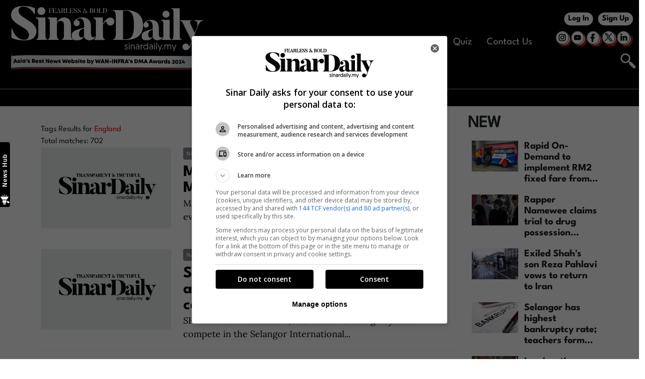

--- FILE ---
content_type: text/html; charset=UTF-8
request_url: https://www.sinardaily.my/tags?query=England&pgno=46
body_size: 207086
content:
<!DOCTYPE html><html itemscope itemtype="https://schema.org/WebPage" lang="en" xml:lang="en"><head><title>tags - Sinar Daily</title><link rel="icon" type="image/png" href="/theme_sinarenglish/images/favicon-sd.png"/><meta charset="utf-8"><meta http-equiv="X-UA-Compatible" content="IE=edge"><meta name="robots" content="index,follow"><meta name="language" content="en"><meta name="copyright" content="Sinar Daily"><meta name="format-detection" content="telephone=no"><meta name="viewport" content="width=device-width, initial-scale=1, maximum-scale=1"><meta name="keywords" content="Sinar Daily" /><meta name="facebook-domain-verification" content="6vwp35z63canw0dreqdrmf7u7o1chc" /><meta property="fb:app_id" content="419040819103430" /><meta property="fb:pages" content="100569215711534" /><meta property="og:title" content="tags Sinar Daily"/><meta property="og:type" content="website" /><meta property="og:description" content="Sinar Daily tags" /><meta property="og:url" content="http://www.sinardaily.my/tags?query=England&amp;pgno=46" /><meta property="og:site_name" content="Sinar Daily "/><meta property="og:image" content="http://www.sinardaily.my/theme_sinarenglish/images/logo_sinardaily_black.png" /><meta name="DC.title" content="tags Sinar Daily" /><meta name="DC.description" lang="en" content="Sinar Daily tags"/><meta name="DC.date" content="2026-01-19" /><meta name="DC.date.issued" content="2026-01-19" /><meta name="DC.creator" content="Sinar Daily" /><meta name="DC.publisher" content="Sinar Daily" /><meta name="DC.language" content="en" /><meta name="twitter:card" content="summary_large_image" /><meta name="twitter:description" content="Sinar Daily tags" /><meta name="twitter:title" content="tags Sinar Daily" /><meta name="twitter:site" content="@sinardailymy" /><meta name="twitter:image" content="http://www.sinardaily.my/theme_sinarenglish/images/logo_sinardaily_black.png" /><meta name="apple-itunes-app" content="app-id=1630307720, app-argument=https://apps.apple.com/us/app/sinar-daily-latest-news/id1630307720"><link href="http://www.sinardaily.my/tags" rel="canonical" ><link rel="manifest" href="/manifest.json"><link rel="apple-touch-icon" href="/theme_sinarenglish/images/logoSinarDaily-192x192.png"><script type="application/javascript" src="//anymind360.com/js/6719/ats.js"></script><script async src="https://securepubads.g.doubleclick.net/tag/js/gpt.js"></script><script> var lb = [[1024, 90], [320, 50], [970, 90], [728, 90]]; window.googletag = window.googletag || {cmd: []}; googletag.cmd.push(function() { var lbMap = googletag.sizeMapping()	.addSize([1024,0],[[728,90],[970,90],[1024,90]])	.addSize([980,0],[[728,90],[970,90]])	.addSize([768,0],[728,90])	.addSize([320,0],[[320,50],[320,100]])	.addSize([0,0],[]).build();	googletag.defineSlot('/6273129/GSK_SinarDaily/GSK_SinarDaily_Leaderboard_Top', lb, 'GSK_SinarDaily_Leaderboard_Top-0').defineSizeMapping(lbMap).addService(googletag.pubads());	googletag.defineSlot('/6273129/GSK_SinarDaily/GSK_SinarDaily_MRect_Top', [300,250], 'GSK_SinarDaily_MRect_Top-0').addService(googletag.pubads());	googletag.defineSlot('/6273129/GSK_SinarDaily/GSK_SinarDaily_MRect_Bottom', [300,250], 'GSK_SinarDaily_MRect_Bottom-0').addService(googletag.pubads());	googletag.defineSlot('/6273129/GSK_SinarDaily/GSK_SinarDaily_HalfPage', [300,600], 'GSK_SinarDaily_HalfPage-0').addService(googletag.pubads());	googletag.defineOutOfPageSlot('/6273129/GSK_SinarDaily/GSK_SinarDaily_Catfish', 'GSK_SinarDaily_Catfish-0').addService(googletag.pubads());	googletag.defineOutOfPageSlot('/6273129/GSK_SinarDaily/GSK_SinarDaily_Catfish', 'GSK_SinarDaily_Interstitial-0').addService(googletag.pubads()); googletag.pubads().enableSingleRequest(); googletag.pubads().collapseEmptyDivs(); googletag.enableServices(); });</script><script>/*! jQuery v1.12.4 | (c) jQuery Foundation | jquery.org/license */
!function(a,b){"object"==typeof module&&"object"==typeof module.exports?module.exports=a.document?b(a,!0):function(a){if(!a.document)throw new Error("jQuery requires a window with a document");return b(a)}:b(a)}("undefined"!=typeof window?window:this,(function(a,b){var c=[],d=a.document,e=c.slice,f=c.concat,g=c.push,h=c.indexOf,i={},j=i.toString,k=i.hasOwnProperty,l={},m="1.12.4",n=function(a,b){return new n.fn.init(a,b)},o=/^[\s\uFEFF\xA0]+|[\s\uFEFF\xA0]+$/g,p=/^-ms-/,q=/-([\da-z])/gi,r=function(a,b){return b.toUpperCase()};function s(a){var b=!!a&&"length"in a&&a.length,c=n.type(a);return"function"!==c&&!n.isWindow(a)&&("array"===c||0===b||"number"==typeof b&&b>0&&b-1 in a)}n.fn=n.prototype={jquery:m,constructor:n,selector:"",length:0,toArray:function(){return e.call(this)},get:function(a){return null!=a?0>a?this[a+this.length]:this[a]:e.call(this)},pushStack:function(a){var b=n.merge(this.constructor(),a);return b.prevObject=this,b.context=this.context,b},each:function(a){return n.each(this,a)},map:function(a){return this.pushStack(n.map(this,(function(b,c){return a.call(b,c,b)})))},slice:function(){return this.pushStack(e.apply(this,arguments))},first:function(){return this.eq(0)},last:function(){return this.eq(-1)},eq:function(a){var b=this.length,c=+a+(0>a?b:0);return this.pushStack(c>=0&&b>c?[this[c]]:[])},end:function(){return this.prevObject||this.constructor()},push:g,sort:c.sort,splice:c.splice},n.extend=n.fn.extend=function(){var a,b,c,d,e,f,g=arguments[0]||{},h=1,i=arguments.length,j=!1;for("boolean"==typeof g&&(j=g,g=arguments[h]||{},h++),"object"==typeof g||n.isFunction(g)||(g={}),h===i&&(g=this,h--);i>h;h++)if(null!=(e=arguments[h]))for(d in e)a=g[d],g!==(c=e[d])&&(j&&c&&(n.isPlainObject(c)||(b=n.isArray(c)))?(b?(b=!1,f=a&&n.isArray(a)?a:[]):f=a&&n.isPlainObject(a)?a:{},g[d]=n.extend(j,f,c)):void 0!==c&&(g[d]=c));return g},n.extend({expando:"jQuery"+(m+Math.random()).replace(/\D/g,""),isReady:!0,error:function(a){throw new Error(a)},noop:function(){},isFunction:function(a){return"function"===n.type(a)},isArray:Array.isArray||function(a){return"array"===n.type(a)},isWindow:function(a){return null!=a&&a==a.window},isNumeric:function(a){var b=a&&a.toString();return!n.isArray(a)&&b-parseFloat(b)+1>=0},isEmptyObject:function(a){var b;for(b in a)return!1;return!0},isPlainObject:function(a){var b;if(!a||"object"!==n.type(a)||a.nodeType||n.isWindow(a))return!1;try{if(a.constructor&&!k.call(a,"constructor")&&!k.call(a.constructor.prototype,"isPrototypeOf"))return!1}catch(c){return!1}if(!l.ownFirst)for(b in a)return k.call(a,b);for(b in a);return void 0===b||k.call(a,b)},type:function(a){return null==a?a+"":"object"==typeof a||"function"==typeof a?i[j.call(a)]||"object":typeof a},globalEval:function(b){b&&n.trim(b)&&(a.execScript||function(b){a.eval.call(a,b)})(b)},camelCase:function(a){return a.replace(p,"ms-").replace(q,r)},nodeName:function(a,b){return a.nodeName&&a.nodeName.toLowerCase()===b.toLowerCase()},each:function(a,b){var c,d=0;if(s(a))for(c=a.length;c>d&&!1!==b.call(a[d],d,a[d]);d++);else for(d in a)if(!1===b.call(a[d],d,a[d]))break;return a},trim:function(a){return null==a?"":(a+"").replace(o,"")},makeArray:function(a,b){var c=b||[];return null!=a&&(s(Object(a))?n.merge(c,"string"==typeof a?[a]:a):g.call(c,a)),c},inArray:function(a,b,c){var d;if(b){if(h)return h.call(b,a,c);for(d=b.length,c=c?0>c?Math.max(0,d+c):c:0;d>c;c++)if(c in b&&b[c]===a)return c}return-1},merge:function(a,b){for(var c=+b.length,d=0,e=a.length;c>d;)a[e++]=b[d++];if(c!=c)for(;void 0!==b[d];)a[e++]=b[d++];return a.length=e,a},grep:function(a,b,c){for(var d,e=[],f=0,g=a.length,h=!c;g>f;f++)(d=!b(a[f],f))!==h&&e.push(a[f]);return e},map:function(a,b,c){var d,e,g=0,h=[];if(s(a))for(d=a.length;d>g;g++)null!=(e=b(a[g],g,c))&&h.push(e);else for(g in a)null!=(e=b(a[g],g,c))&&h.push(e);return f.apply([],h)},guid:1,proxy:function(a,b){var c,d,f;return"string"==typeof b&&(f=a[b],b=a,a=f),n.isFunction(a)?(c=e.call(arguments,2),(d=function(){return a.apply(b||this,c.concat(e.call(arguments)))}).guid=a.guid=a.guid||n.guid++,d):void 0},now:function(){return+new Date},support:l}),"function"==typeof Symbol&&(n.fn[Symbol.iterator]=c[Symbol.iterator]),n.each("Boolean Number String Function Array Date RegExp Object Error Symbol".split(" "),(function(a,b){i["[object "+b+"]"]=b.toLowerCase()}));var t=function(a){var b,c,d,e,f,g,h,i,j,k,l,m,n,o,p,q,r,s,t,u="sizzle"+1*new Date,v=a.document,w=0,x=0,y=ga(),z=ga(),A=ga(),B=function(a,b){return a===b&&(l=!0),0},C=1<<31,D={}.hasOwnProperty,E=[],F=E.pop,G=E.push,H=E.push,I=E.slice,J=function(a,b){for(var c=0,d=a.length;d>c;c++)if(a[c]===b)return c;return-1},K="checked|selected|async|autofocus|autoplay|controls|defer|disabled|hidden|ismap|loop|multiple|open|readonly|required|scoped",L="[\\x20\\t\\r\\n\\f]",M="(?:\\\\.|[\\w-]|[^\\x00-\\xa0])+",N="\\["+L+"*("+M+")(?:"+L+"*([*^$|!~]?=)"+L+"*(?:'((?:\\\\.|[^\\\\'])*)'|\"((?:\\\\.|[^\\\\\"])*)\"|("+M+"))|)"+L+"*\\]",O=":("+M+")(?:\\((('((?:\\\\.|[^\\\\'])*)'|\"((?:\\\\.|[^\\\\\"])*)\")|((?:\\\\.|[^\\\\()[\\]]|"+N+")*)|.*)\\)|)",P=new RegExp(L+"+","g"),Q=new RegExp("^"+L+"+|((?:^|[^\\\\])(?:\\\\.)*)"+L+"+$","g"),R=new RegExp("^"+L+"*,"+L+"*"),S=new RegExp("^"+L+"*([>+~]|"+L+")"+L+"*"),T=new RegExp("="+L+"*([^\\]'\"]*?)"+L+"*\\]","g"),U=new RegExp(O),V=new RegExp("^"+M+"$"),W={ID:new RegExp("^#("+M+")"),CLASS:new RegExp("^\\.("+M+")"),TAG:new RegExp("^("+M+"|[*])"),ATTR:new RegExp("^"+N),PSEUDO:new RegExp("^"+O),CHILD:new RegExp("^:(only|first|last|nth|nth-last)-(child|of-type)(?:\\("+L+"*(even|odd|(([+-]|)(\\d*)n|)"+L+"*(?:([+-]|)"+L+"*(\\d+)|))"+L+"*\\)|)","i"),bool:new RegExp("^(?:"+K+")$","i"),needsContext:new RegExp("^"+L+"*[>+~]|:(even|odd|eq|gt|lt|nth|first|last)(?:\\("+L+"*((?:-\\d)?\\d*)"+L+"*\\)|)(?=[^-]|$)","i")},X=/^(?:input|select|textarea|button)$/i,Y=/^h\d$/i,Z=/^[^{]+\{\s*\[native \w/,$=/^(?:#([\w-]+)|(\w+)|\.([\w-]+))$/,_=/[+~]/,aa=/'|\\/g,ba=new RegExp("\\\\([\\da-f]{1,6}"+L+"?|("+L+")|.)","ig"),ca=function(a,b,c){var d="0x"+b-65536;return d!=d||c?b:0>d?String.fromCharCode(d+65536):String.fromCharCode(d>>10|55296,1023&d|56320)},da=function(){m()};try{H.apply(E=I.call(v.childNodes),v.childNodes),E[v.childNodes.length].nodeType}catch(ea){H={apply:E.length?function(a,b){G.apply(a,I.call(b))}:function(a,b){for(var c=a.length,d=0;a[c++]=b[d++];);a.length=c-1}}}function fa(a,b,d,e){var f,h,j,k,l,o,r,s,w=b&&b.ownerDocument,x=b?b.nodeType:9;if(d=d||[],"string"!=typeof a||!a||1!==x&&9!==x&&11!==x)return d;if(!e&&((b?b.ownerDocument||b:v)!==n&&m(b),b=b||n,p)){if(11!==x&&(o=$.exec(a)))if(f=o[1]){if(9===x){if(!(j=b.getElementById(f)))return d;if(j.id===f)return d.push(j),d}else if(w&&(j=w.getElementById(f))&&t(b,j)&&j.id===f)return d.push(j),d}else{if(o[2])return H.apply(d,b.getElementsByTagName(a)),d;if((f=o[3])&&c.getElementsByClassName&&b.getElementsByClassName)return H.apply(d,b.getElementsByClassName(f)),d}if(c.qsa&&!A[a+" "]&&(!q||!q.test(a))){if(1!==x)w=b,s=a;else if("object"!==b.nodeName.toLowerCase()){for((k=b.getAttribute("id"))?k=k.replace(aa,"\\$&"):b.setAttribute("id",k=u),h=(r=g(a)).length,l=V.test(k)?"#"+k:"[id='"+k+"']";h--;)r[h]=l+" "+qa(r[h]);s=r.join(","),w=_.test(a)&&oa(b.parentNode)||b}if(s)try{return H.apply(d,w.querySelectorAll(s)),d}catch(y){}finally{k===u&&b.removeAttribute("id")}}}return i(a.replace(Q,"$1"),b,d,e)}function ga(){var a=[];function b(c,e){return a.push(c+" ")>d.cacheLength&&delete b[a.shift()],b[c+" "]=e}return b}function ha(a){return a[u]=!0,a}function ia(a){var b=n.createElement("div");try{return!!a(b)}catch(c){return!1}finally{b.parentNode&&b.parentNode.removeChild(b),b=null}}function ja(a,b){for(var c=a.split("|"),e=c.length;e--;)d.attrHandle[c[e]]=b}function ka(a,b){var c=b&&a,d=c&&1===a.nodeType&&1===b.nodeType&&(~b.sourceIndex||C)-(~a.sourceIndex||C);if(d)return d;if(c)for(;c=c.nextSibling;)if(c===b)return-1;return a?1:-1}function la(a){return function(b){var c;return"input"===b.nodeName.toLowerCase()&&b.type===a}}function ma(a){return function(b){var c=b.nodeName.toLowerCase();return("input"===c||"button"===c)&&b.type===a}}function na(a){return ha((function(b){return b=+b,ha((function(c,d){for(var e,f=a([],c.length,b),g=f.length;g--;)c[e=f[g]]&&(c[e]=!(d[e]=c[e]))}))}))}function oa(a){return a&&void 0!==a.getElementsByTagName&&a}for(b in c=fa.support={},f=fa.isXML=function(a){var b=a&&(a.ownerDocument||a).documentElement;return!!b&&"HTML"!==b.nodeName},m=fa.setDocument=function(a){var b,e,g=a?a.ownerDocument||a:v;return g!==n&&9===g.nodeType&&g.documentElement?(o=(n=g).documentElement,p=!f(n),(e=n.defaultView)&&e.top!==e&&(e.addEventListener?e.addEventListener("unload",da,!1):e.attachEvent&&e.attachEvent("onunload",da)),c.attributes=ia((function(a){return a.className="i",!a.getAttribute("className")})),c.getElementsByTagName=ia((function(a){return a.appendChild(n.createComment("")),!a.getElementsByTagName("*").length})),c.getElementsByClassName=Z.test(n.getElementsByClassName),c.getById=ia((function(a){return o.appendChild(a).id=u,!n.getElementsByName||!n.getElementsByName(u).length})),c.getById?(d.find.ID=function(a,b){if(void 0!==b.getElementById&&p){var c=b.getElementById(a);return c?[c]:[]}},d.filter.ID=function(a){var b=a.replace(ba,ca);return function(a){return a.getAttribute("id")===b}}):(delete d.find.ID,d.filter.ID=function(a){var b=a.replace(ba,ca);return function(a){var c=void 0!==a.getAttributeNode&&a.getAttributeNode("id");return c&&c.value===b}}),d.find.TAG=c.getElementsByTagName?function(a,b){return void 0!==b.getElementsByTagName?b.getElementsByTagName(a):c.qsa?b.querySelectorAll(a):void 0}:function(a,b){var c,d=[],e=0,f=b.getElementsByTagName(a);if("*"===a){for(;c=f[e++];)1===c.nodeType&&d.push(c);return d}return f},d.find.CLASS=c.getElementsByClassName&&function(a,b){return void 0!==b.getElementsByClassName&&p?b.getElementsByClassName(a):void 0},r=[],q=[],(c.qsa=Z.test(n.querySelectorAll))&&(ia((function(a){o.appendChild(a).innerHTML="<a id='"+u+"'></a><select id='"+u+"-\r\\' msallowcapture=''><option selected=''></option></select>",a.querySelectorAll("[msallowcapture^='']").length&&q.push("[*^$]="+L+"*(?:''|\"\")"),a.querySelectorAll("[selected]").length||q.push("\\["+L+"*(?:value|"+K+")"),a.querySelectorAll("[id~="+u+"-]").length||q.push("~="),a.querySelectorAll(":checked").length||q.push(":checked"),a.querySelectorAll("a#"+u+"+*").length||q.push(".#.+[+~]")})),ia((function(a){var b=n.createElement("input");b.setAttribute("type","hidden"),a.appendChild(b).setAttribute("name","D"),a.querySelectorAll("[name=d]").length&&q.push("name"+L+"*[*^$|!~]?="),a.querySelectorAll(":enabled").length||q.push(":enabled",":disabled"),a.querySelectorAll("*,:x"),q.push(",.*:")}))),(c.matchesSelector=Z.test(s=o.matches||o.webkitMatchesSelector||o.mozMatchesSelector||o.oMatchesSelector||o.msMatchesSelector))&&ia((function(a){c.disconnectedMatch=s.call(a,"div"),s.call(a,"[s!='']:x"),r.push("!=",O)})),q=q.length&&new RegExp(q.join("|")),r=r.length&&new RegExp(r.join("|")),b=Z.test(o.compareDocumentPosition),t=b||Z.test(o.contains)?function(a,b){var c=9===a.nodeType?a.documentElement:a,d=b&&b.parentNode;return a===d||!(!d||1!==d.nodeType||!(c.contains?c.contains(d):a.compareDocumentPosition&&16&a.compareDocumentPosition(d)))}:function(a,b){if(b)for(;b=b.parentNode;)if(b===a)return!0;return!1},B=b?function(a,b){if(a===b)return l=!0,0;var d=!a.compareDocumentPosition-!b.compareDocumentPosition;return d||(1&(d=(a.ownerDocument||a)===(b.ownerDocument||b)?a.compareDocumentPosition(b):1)||!c.sortDetached&&b.compareDocumentPosition(a)===d?a===n||a.ownerDocument===v&&t(v,a)?-1:b===n||b.ownerDocument===v&&t(v,b)?1:k?J(k,a)-J(k,b):0:4&d?-1:1)}:function(a,b){if(a===b)return l=!0,0;var c,d=0,e=a.parentNode,f=b.parentNode,g=[a],h=[b];if(!e||!f)return a===n?-1:b===n?1:e?-1:f?1:k?J(k,a)-J(k,b):0;if(e===f)return ka(a,b);for(c=a;c=c.parentNode;)g.unshift(c);for(c=b;c=c.parentNode;)h.unshift(c);for(;g[d]===h[d];)d++;return d?ka(g[d],h[d]):g[d]===v?-1:h[d]===v?1:0},n):n},fa.matches=function(a,b){return fa(a,null,null,b)},fa.matchesSelector=function(a,b){if((a.ownerDocument||a)!==n&&m(a),b=b.replace(T,"='$1']"),c.matchesSelector&&p&&!A[b+" "]&&(!r||!r.test(b))&&(!q||!q.test(b)))try{var d=s.call(a,b);if(d||c.disconnectedMatch||a.document&&11!==a.document.nodeType)return d}catch(e){}return fa(b,n,null,[a]).length>0},fa.contains=function(a,b){return(a.ownerDocument||a)!==n&&m(a),t(a,b)},fa.attr=function(a,b){(a.ownerDocument||a)!==n&&m(a);var e=d.attrHandle[b.toLowerCase()],f=e&&D.call(d.attrHandle,b.toLowerCase())?e(a,b,!p):void 0;return void 0!==f?f:c.attributes||!p?a.getAttribute(b):(f=a.getAttributeNode(b))&&f.specified?f.value:null},fa.error=function(a){throw new Error("Syntax error, unrecognized expression: "+a)},fa.uniqueSort=function(a){var b,d=[],e=0,f=0;if(l=!c.detectDuplicates,k=!c.sortStable&&a.slice(0),a.sort(B),l){for(;b=a[f++];)b===a[f]&&(e=d.push(f));for(;e--;)a.splice(d[e],1)}return k=null,a},e=fa.getText=function(a){var b,c="",d=0,f=a.nodeType;if(f){if(1===f||9===f||11===f){if("string"==typeof a.textContent)return a.textContent;for(a=a.firstChild;a;a=a.nextSibling)c+=e(a)}else if(3===f||4===f)return a.nodeValue}else for(;b=a[d++];)c+=e(b);return c},(d=fa.selectors={cacheLength:50,createPseudo:ha,match:W,attrHandle:{},find:{},relative:{">":{dir:"parentNode",first:!0}," ":{dir:"parentNode"},"+":{dir:"previousSibling",first:!0},"~":{dir:"previousSibling"}},preFilter:{ATTR:function(a){return a[1]=a[1].replace(ba,ca),a[3]=(a[3]||a[4]||a[5]||"").replace(ba,ca),"~="===a[2]&&(a[3]=" "+a[3]+" "),a.slice(0,4)},CHILD:function(a){return a[1]=a[1].toLowerCase(),"nth"===a[1].slice(0,3)?(a[3]||fa.error(a[0]),a[4]=+(a[4]?a[5]+(a[6]||1):2*("even"===a[3]||"odd"===a[3])),a[5]=+(a[7]+a[8]||"odd"===a[3])):a[3]&&fa.error(a[0]),a},PSEUDO:function(a){var b,c=!a[6]&&a[2];return W.CHILD.test(a[0])?null:(a[3]?a[2]=a[4]||a[5]||"":c&&U.test(c)&&(b=g(c,!0))&&(b=c.indexOf(")",c.length-b)-c.length)&&(a[0]=a[0].slice(0,b),a[2]=c.slice(0,b)),a.slice(0,3))}},filter:{TAG:function(a){var b=a.replace(ba,ca).toLowerCase();return"*"===a?function(){return!0}:function(a){return a.nodeName&&a.nodeName.toLowerCase()===b}},CLASS:function(a){var b=y[a+" "];return b||(b=new RegExp("(^|"+L+")"+a+"("+L+"|$)"))&&y(a,(function(a){return b.test("string"==typeof a.className&&a.className||void 0!==a.getAttribute&&a.getAttribute("class")||"")}))},ATTR:function(a,b,c){return function(d){var e=fa.attr(d,a);return null==e?"!="===b:!b||(e+="","="===b?e===c:"!="===b?e!==c:"^="===b?c&&0===e.indexOf(c):"*="===b?c&&e.indexOf(c)>-1:"$="===b?c&&e.slice(-c.length)===c:"~="===b?(" "+e.replace(P," ")+" ").indexOf(c)>-1:"|="===b&&(e===c||e.slice(0,c.length+1)===c+"-"))}},CHILD:function(a,b,c,d,e){var f="nth"!==a.slice(0,3),g="last"!==a.slice(-4),h="of-type"===b;return 1===d&&0===e?function(a){return!!a.parentNode}:function(b,c,i){var j,k,l,m,n,o,p=f!==g?"nextSibling":"previousSibling",q=b.parentNode,r=h&&b.nodeName.toLowerCase(),s=!i&&!h,t=!1;if(q){if(f){for(;p;){for(m=b;m=m[p];)if(h?m.nodeName.toLowerCase()===r:1===m.nodeType)return!1;o=p="only"===a&&!o&&"nextSibling"}return!0}if(o=[g?q.firstChild:q.lastChild],g&&s){for(t=(n=(j=(k=(l=(m=q)[u]||(m[u]={}))[m.uniqueID]||(l[m.uniqueID]={}))[a]||[])[0]===w&&j[1])&&j[2],m=n&&q.childNodes[n];m=++n&&m&&m[p]||(t=n=0)||o.pop();)if(1===m.nodeType&&++t&&m===b){k[a]=[w,n,t];break}}else if(s&&(t=n=(j=(k=(l=(m=b)[u]||(m[u]={}))[m.uniqueID]||(l[m.uniqueID]={}))[a]||[])[0]===w&&j[1]),!1===t)for(;(m=++n&&m&&m[p]||(t=n=0)||o.pop())&&((h?m.nodeName.toLowerCase()!==r:1!==m.nodeType)||!++t||(s&&((k=(l=m[u]||(m[u]={}))[m.uniqueID]||(l[m.uniqueID]={}))[a]=[w,t]),m!==b)););return(t-=e)===d||t%d==0&&t/d>=0}}},PSEUDO:function(a,b){var c,e=d.pseudos[a]||d.setFilters[a.toLowerCase()]||fa.error("unsupported pseudo: "+a);return e[u]?e(b):e.length>1?(c=[a,a,"",b],d.setFilters.hasOwnProperty(a.toLowerCase())?ha((function(a,c){for(var d,f=e(a,b),g=f.length;g--;)a[d=J(a,f[g])]=!(c[d]=f[g])})):function(a){return e(a,0,c)}):e}},pseudos:{not:ha((function(a){var b=[],c=[],d=h(a.replace(Q,"$1"));return d[u]?ha((function(a,b,c,e){for(var f,g=d(a,null,e,[]),h=a.length;h--;)(f=g[h])&&(a[h]=!(b[h]=f))})):function(a,e,f){return b[0]=a,d(b,null,f,c),b[0]=null,!c.pop()}})),has:ha((function(a){return function(b){return fa(a,b).length>0}})),contains:ha((function(a){return a=a.replace(ba,ca),function(b){return(b.textContent||b.innerText||e(b)).indexOf(a)>-1}})),lang:ha((function(a){return V.test(a||"")||fa.error("unsupported lang: "+a),a=a.replace(ba,ca).toLowerCase(),function(b){var c;do{if(c=p?b.lang:b.getAttribute("xml:lang")||b.getAttribute("lang"))return(c=c.toLowerCase())===a||0===c.indexOf(a+"-")}while((b=b.parentNode)&&1===b.nodeType);return!1}})),target:function(b){var c=a.location&&a.location.hash;return c&&c.slice(1)===b.id},root:function(a){return a===o},focus:function(a){return a===n.activeElement&&(!n.hasFocus||n.hasFocus())&&!!(a.type||a.href||~a.tabIndex)},enabled:function(a){return!1===a.disabled},disabled:function(a){return!0===a.disabled},checked:function(a){var b=a.nodeName.toLowerCase();return"input"===b&&!!a.checked||"option"===b&&!!a.selected},selected:function(a){return a.parentNode&&a.parentNode.selectedIndex,!0===a.selected},empty:function(a){for(a=a.firstChild;a;a=a.nextSibling)if(a.nodeType<6)return!1;return!0},parent:function(a){return!d.pseudos.empty(a)},header:function(a){return Y.test(a.nodeName)},input:function(a){return X.test(a.nodeName)},button:function(a){var b=a.nodeName.toLowerCase();return"input"===b&&"button"===a.type||"button"===b},text:function(a){var b;return"input"===a.nodeName.toLowerCase()&&"text"===a.type&&(null==(b=a.getAttribute("type"))||"text"===b.toLowerCase())},first:na((function(){return[0]})),last:na((function(a,b){return[b-1]})),eq:na((function(a,b,c){return[0>c?c+b:c]})),even:na((function(a,b){for(var c=0;b>c;c+=2)a.push(c);return a})),odd:na((function(a,b){for(var c=1;b>c;c+=2)a.push(c);return a})),lt:na((function(a,b,c){for(var d=0>c?c+b:c;--d>=0;)a.push(d);return a})),gt:na((function(a,b,c){for(var d=0>c?c+b:c;++d<b;)a.push(d);return a}))}}).pseudos.nth=d.pseudos.eq,{radio:!0,checkbox:!0,file:!0,password:!0,image:!0})d.pseudos[b]=la(b);for(b in{submit:!0,reset:!0})d.pseudos[b]=ma(b);function pa(){}function qa(a){for(var b=0,c=a.length,d="";c>b;b++)d+=a[b].value;return d}function ra(a,b,c){var d=b.dir,e=c&&"parentNode"===d,f=x++;return b.first?function(b,c,f){for(;b=b[d];)if(1===b.nodeType||e)return a(b,c,f)}:function(b,c,g){var h,i,j,k=[w,f];if(g){for(;b=b[d];)if((1===b.nodeType||e)&&a(b,c,g))return!0}else for(;b=b[d];)if(1===b.nodeType||e){if((h=(i=(j=b[u]||(b[u]={}))[b.uniqueID]||(j[b.uniqueID]={}))[d])&&h[0]===w&&h[1]===f)return k[2]=h[2];if(i[d]=k,k[2]=a(b,c,g))return!0}}}function sa(a){return a.length>1?function(b,c,d){for(var e=a.length;e--;)if(!a[e](b,c,d))return!1;return!0}:a[0]}function ta(a,b,c){for(var d=0,e=b.length;e>d;d++)fa(a,b[d],c);return c}function ua(a,b,c,d,e){for(var f,g=[],h=0,i=a.length,j=null!=b;i>h;h++)(f=a[h])&&(c&&!c(f,d,e)||(g.push(f),j&&b.push(h)));return g}function va(a,b,c,d,e,f){return d&&!d[u]&&(d=va(d)),e&&!e[u]&&(e=va(e,f)),ha((function(f,g,h,i){var j,k,l,m=[],n=[],o=g.length,p=f||ta(b||"*",h.nodeType?[h]:h,[]),q=!a||!f&&b?p:ua(p,m,a,h,i),r=c?e||(f?a:o||d)?[]:g:q;if(c&&c(q,r,h,i),d)for(j=ua(r,n),d(j,[],h,i),k=j.length;k--;)(l=j[k])&&(r[n[k]]=!(q[n[k]]=l));if(f){if(e||a){if(e){for(j=[],k=r.length;k--;)(l=r[k])&&j.push(q[k]=l);e(null,r=[],j,i)}for(k=r.length;k--;)(l=r[k])&&(j=e?J(f,l):m[k])>-1&&(f[j]=!(g[j]=l))}}else r=ua(r===g?r.splice(o,r.length):r),e?e(null,g,r,i):H.apply(g,r)}))}function wa(a){for(var b,c,e,f=a.length,g=d.relative[a[0].type],h=g||d.relative[" "],i=g?1:0,k=ra((function(a){return a===b}),h,!0),l=ra((function(a){return J(b,a)>-1}),h,!0),m=[function(a,c,d){var e=!g&&(d||c!==j)||((b=c).nodeType?k(a,c,d):l(a,c,d));return b=null,e}];f>i;i++)if(c=d.relative[a[i].type])m=[ra(sa(m),c)];else{if((c=d.filter[a[i].type].apply(null,a[i].matches))[u]){for(e=++i;f>e&&!d.relative[a[e].type];e++);return va(i>1&&sa(m),i>1&&qa(a.slice(0,i-1).concat({value:" "===a[i-2].type?"*":""})).replace(Q,"$1"),c,e>i&&wa(a.slice(i,e)),f>e&&wa(a=a.slice(e)),f>e&&qa(a))}m.push(c)}return sa(m)}function xa(a,b){var c=b.length>0,e=a.length>0,f=function(f,g,h,i,k){var l,o,q,r=0,s="0",t=f&&[],u=[],v=j,x=f||e&&d.find.TAG("*",k),y=w+=null==v?1:Math.random()||.1,z=x.length;for(k&&(j=g===n||g||k);s!==z&&null!=(l=x[s]);s++){if(e&&l){for(o=0,g||l.ownerDocument===n||(m(l),h=!p);q=a[o++];)if(q(l,g||n,h)){i.push(l);break}k&&(w=y)}c&&((l=!q&&l)&&r--,f&&t.push(l))}if(r+=s,c&&s!==r){for(o=0;q=b[o++];)q(t,u,g,h);if(f){if(r>0)for(;s--;)t[s]||u[s]||(u[s]=F.call(i));u=ua(u)}H.apply(i,u),k&&!f&&u.length>0&&r+b.length>1&&fa.uniqueSort(i)}return k&&(w=y,j=v),t};return c?ha(f):f}return pa.prototype=d.filters=d.pseudos,d.setFilters=new pa,g=fa.tokenize=function(a,b){var c,e,f,g,h,i,j,k=z[a+" "];if(k)return b?0:k.slice(0);for(h=a,i=[],j=d.preFilter;h;){for(g in c&&!(e=R.exec(h))||(e&&(h=h.slice(e[0].length)||h),i.push(f=[])),c=!1,(e=S.exec(h))&&(c=e.shift(),f.push({value:c,type:e[0].replace(Q," ")}),h=h.slice(c.length)),d.filter)!(e=W[g].exec(h))||j[g]&&!(e=j[g](e))||(c=e.shift(),f.push({value:c,type:g,matches:e}),h=h.slice(c.length));if(!c)break}return b?h.length:h?fa.error(a):z(a,i).slice(0)},h=fa.compile=function(a,b){var c,d=[],e=[],f=A[a+" "];if(!f){for(b||(b=g(a)),c=b.length;c--;)(f=wa(b[c]))[u]?d.push(f):e.push(f);(f=A(a,xa(e,d))).selector=a}return f},i=fa.select=function(a,b,e,f){var i,j,k,l,m,n="function"==typeof a&&a,o=!f&&g(a=n.selector||a);if(e=e||[],1===o.length){if((j=o[0]=o[0].slice(0)).length>2&&"ID"===(k=j[0]).type&&c.getById&&9===b.nodeType&&p&&d.relative[j[1].type]){if(!(b=(d.find.ID(k.matches[0].replace(ba,ca),b)||[])[0]))return e;n&&(b=b.parentNode),a=a.slice(j.shift().value.length)}for(i=W.needsContext.test(a)?0:j.length;i--&&(k=j[i],!d.relative[l=k.type]);)if((m=d.find[l])&&(f=m(k.matches[0].replace(ba,ca),_.test(j[0].type)&&oa(b.parentNode)||b))){if(j.splice(i,1),!(a=f.length&&qa(j)))return H.apply(e,f),e;break}}return(n||h(a,o))(f,b,!p,e,!b||_.test(a)&&oa(b.parentNode)||b),e},c.sortStable=u.split("").sort(B).join("")===u,c.detectDuplicates=!!l,m(),c.sortDetached=ia((function(a){return 1&a.compareDocumentPosition(n.createElement("div"))})),ia((function(a){return a.innerHTML="<a href='#'></a>","#"===a.firstChild.getAttribute("href")}))||ja("type|href|height|width",(function(a,b,c){return c?void 0:a.getAttribute(b,"type"===b.toLowerCase()?1:2)})),c.attributes&&ia((function(a){return a.innerHTML="<input/>",a.firstChild.setAttribute("value",""),""===a.firstChild.getAttribute("value")}))||ja("value",(function(a,b,c){return c||"input"!==a.nodeName.toLowerCase()?void 0:a.defaultValue})),ia((function(a){return null==a.getAttribute("disabled")}))||ja(K,(function(a,b,c){var d;return c?void 0:!0===a[b]?b.toLowerCase():(d=a.getAttributeNode(b))&&d.specified?d.value:null})),fa}(a);n.find=t,n.expr=t.selectors,n.expr[":"]=n.expr.pseudos,n.uniqueSort=n.unique=t.uniqueSort,n.text=t.getText,n.isXMLDoc=t.isXML,n.contains=t.contains;var u=function(a,b,c){for(var d=[],e=void 0!==c;(a=a[b])&&9!==a.nodeType;)if(1===a.nodeType){if(e&&n(a).is(c))break;d.push(a)}return d},v=function(a,b){for(var c=[];a;a=a.nextSibling)1===a.nodeType&&a!==b&&c.push(a);return c},w=n.expr.match.needsContext,x=/^<([\w-]+)\s*\/?>(?:<\/\1>|)$/,y=/^.[^:#\[\.,]*$/;function z(a,b,c){if(n.isFunction(b))return n.grep(a,(function(a,d){return!!b.call(a,d,a)!==c}));if(b.nodeType)return n.grep(a,(function(a){return a===b!==c}));if("string"==typeof b){if(y.test(b))return n.filter(b,a,c);b=n.filter(b,a)}return n.grep(a,(function(a){return n.inArray(a,b)>-1!==c}))}n.filter=function(a,b,c){var d=b[0];return c&&(a=":not("+a+")"),1===b.length&&1===d.nodeType?n.find.matchesSelector(d,a)?[d]:[]:n.find.matches(a,n.grep(b,(function(a){return 1===a.nodeType})))},n.fn.extend({find:function(a){var b,c=[],d=this,e=d.length;if("string"!=typeof a)return this.pushStack(n(a).filter((function(){for(b=0;e>b;b++)if(n.contains(d[b],this))return!0})));for(b=0;e>b;b++)n.find(a,d[b],c);return(c=this.pushStack(e>1?n.unique(c):c)).selector=this.selector?this.selector+" "+a:a,c},filter:function(a){return this.pushStack(z(this,a||[],!1))},not:function(a){return this.pushStack(z(this,a||[],!0))},is:function(a){return!!z(this,"string"==typeof a&&w.test(a)?n(a):a||[],!1).length}});var A,B=/^(?:\s*(<[\w\W]+>)[^>]*|#([\w-]*))$/,C;(n.fn.init=function(a,b,c){var e,f;if(!a)return this;if(c=c||A,"string"==typeof a){if(!(e="<"===a.charAt(0)&&">"===a.charAt(a.length-1)&&a.length>=3?[null,a,null]:B.exec(a))||!e[1]&&b)return!b||b.jquery?(b||c).find(a):this.constructor(b).find(a);if(e[1]){if(b=b instanceof n?b[0]:b,n.merge(this,n.parseHTML(e[1],b&&b.nodeType?b.ownerDocument||b:d,!0)),x.test(e[1])&&n.isPlainObject(b))for(e in b)n.isFunction(this[e])?this[e](b[e]):this.attr(e,b[e]);return this}if((f=d.getElementById(e[2]))&&f.parentNode){if(f.id!==e[2])return A.find(a);this.length=1,this[0]=f}return this.context=d,this.selector=a,this}return a.nodeType?(this.context=this[0]=a,this.length=1,this):n.isFunction(a)?void 0!==c.ready?c.ready(a):a(n):(void 0!==a.selector&&(this.selector=a.selector,this.context=a.context),n.makeArray(a,this))}).prototype=n.fn,A=n(d);var D=/^(?:parents|prev(?:Until|All))/,E={children:!0,contents:!0,next:!0,prev:!0};function F(a,b){do{a=a[b]}while(a&&1!==a.nodeType);return a}n.fn.extend({has:function(a){var b,c=n(a,this),d=c.length;return this.filter((function(){for(b=0;d>b;b++)if(n.contains(this,c[b]))return!0}))},closest:function(a,b){for(var c,d=0,e=this.length,f=[],g=w.test(a)||"string"!=typeof a?n(a,b||this.context):0;e>d;d++)for(c=this[d];c&&c!==b;c=c.parentNode)if(c.nodeType<11&&(g?g.index(c)>-1:1===c.nodeType&&n.find.matchesSelector(c,a))){f.push(c);break}return this.pushStack(f.length>1?n.uniqueSort(f):f)},index:function(a){return a?"string"==typeof a?n.inArray(this[0],n(a)):n.inArray(a.jquery?a[0]:a,this):this[0]&&this[0].parentNode?this.first().prevAll().length:-1},add:function(a,b){return this.pushStack(n.uniqueSort(n.merge(this.get(),n(a,b))))},addBack:function(a){return this.add(null==a?this.prevObject:this.prevObject.filter(a))}}),n.each({parent:function(a){var b=a.parentNode;return b&&11!==b.nodeType?b:null},parents:function(a){return u(a,"parentNode")},parentsUntil:function(a,b,c){return u(a,"parentNode",c)},next:function(a){return F(a,"nextSibling")},prev:function(a){return F(a,"previousSibling")},nextAll:function(a){return u(a,"nextSibling")},prevAll:function(a){return u(a,"previousSibling")},nextUntil:function(a,b,c){return u(a,"nextSibling",c)},prevUntil:function(a,b,c){return u(a,"previousSibling",c)},siblings:function(a){return v((a.parentNode||{}).firstChild,a)},children:function(a){return v(a.firstChild)},contents:function(a){return n.nodeName(a,"iframe")?a.contentDocument||a.contentWindow.document:n.merge([],a.childNodes)}},(function(a,b){n.fn[a]=function(c,d){var e=n.map(this,b,c);return"Until"!==a.slice(-5)&&(d=c),d&&"string"==typeof d&&(e=n.filter(d,e)),this.length>1&&(E[a]||(e=n.uniqueSort(e)),D.test(a)&&(e=e.reverse())),this.pushStack(e)}}));var G=/\S+/g,I,L;function H(a){var b={};return n.each(a.match(G)||[],(function(a,c){b[c]=!0})),b}function J(){d.addEventListener?(d.removeEventListener("DOMContentLoaded",K),a.removeEventListener("load",K)):(d.detachEvent("onreadystatechange",K),a.detachEvent("onload",K))}function K(){(d.addEventListener||"load"===a.event.type||"complete"===d.readyState)&&(J(),n.ready())}for(L in n.Callbacks=function(a){a="string"==typeof a?H(a):n.extend({},a);var b,c,d,e,f=[],g=[],h=-1,i=function(){for(e=a.once,d=b=!0;g.length;h=-1)for(c=g.shift();++h<f.length;)!1===f[h].apply(c[0],c[1])&&a.stopOnFalse&&(h=f.length,c=!1);a.memory||(c=!1),b=!1,e&&(f=c?[]:"")},j={add:function(){return f&&(c&&!b&&(h=f.length-1,g.push(c)),function d(b){n.each(b,(function(b,c){n.isFunction(c)?a.unique&&j.has(c)||f.push(c):c&&c.length&&"string"!==n.type(c)&&d(c)}))}(arguments),c&&!b&&i()),this},remove:function(){return n.each(arguments,(function(a,b){for(var c;(c=n.inArray(b,f,c))>-1;)f.splice(c,1),h>=c&&h--})),this},has:function(a){return a?n.inArray(a,f)>-1:f.length>0},empty:function(){return f&&(f=[]),this},disable:function(){return e=g=[],f=c="",this},disabled:function(){return!f},lock:function(){return e=!0,c||j.disable(),this},locked:function(){return!!e},fireWith:function(a,c){return e||(c=[a,(c=c||[]).slice?c.slice():c],g.push(c),b||i()),this},fire:function(){return j.fireWith(this,arguments),this},fired:function(){return!!d}};return j},n.extend({Deferred:function(a){var b=[["resolve","done",n.Callbacks("once memory"),"resolved"],["reject","fail",n.Callbacks("once memory"),"rejected"],["notify","progress",n.Callbacks("memory")]],c="pending",d={state:function(){return c},always:function(){return e.done(arguments).fail(arguments),this},then:function(){var a=arguments;return n.Deferred((function(c){n.each(b,(function(b,f){var g=n.isFunction(a[b])&&a[b];e[f[1]]((function(){var a=g&&g.apply(this,arguments);a&&n.isFunction(a.promise)?a.promise().progress(c.notify).done(c.resolve).fail(c.reject):c[f[0]+"With"](this===d?c.promise():this,g?[a]:arguments)}))})),a=null})).promise()},promise:function(a){return null!=a?n.extend(a,d):d}},e={};return d.pipe=d.then,n.each(b,(function(a,f){var g=f[2],h=f[3];d[f[1]]=g.add,h&&g.add((function(){c=h}),b[1^a][2].disable,b[2][2].lock),e[f[0]]=function(){return e[f[0]+"With"](this===e?d:this,arguments),this},e[f[0]+"With"]=g.fireWith})),d.promise(e),a&&a.call(e,e),e},when:function(a){var b=0,c=e.call(arguments),d=c.length,f=1!==d||a&&n.isFunction(a.promise)?d:0,g=1===f?a:n.Deferred(),h=function(a,b,c){return function(d){b[a]=this,c[a]=arguments.length>1?e.call(arguments):d,c===i?g.notifyWith(b,c):--f||g.resolveWith(b,c)}},i,j,k;if(d>1)for(i=new Array(d),j=new Array(d),k=new Array(d);d>b;b++)c[b]&&n.isFunction(c[b].promise)?c[b].promise().progress(h(b,j,i)).done(h(b,k,c)).fail(g.reject):--f;return f||g.resolveWith(k,c),g.promise()}}),n.fn.ready=function(a){return n.ready.promise().done(a),this},n.extend({isReady:!1,readyWait:1,holdReady:function(a){a?n.readyWait++:n.ready(!0)},ready:function(a){(!0===a?--n.readyWait:n.isReady)||(n.isReady=!0,!0!==a&&--n.readyWait>0||(I.resolveWith(d,[n]),n.fn.triggerHandler&&(n(d).triggerHandler("ready"),n(d).off("ready"))))}}),n.ready.promise=function(b){if(!I)if(I=n.Deferred(),"complete"===d.readyState||"loading"!==d.readyState&&!d.documentElement.doScroll)a.setTimeout(n.ready);else if(d.addEventListener)d.addEventListener("DOMContentLoaded",K),a.addEventListener("load",K);else{d.attachEvent("onreadystatechange",K),a.attachEvent("onload",K);var c=!1;try{c=null==a.frameElement&&d.documentElement}catch(e){}c&&c.doScroll&&function f(){if(!n.isReady){try{c.doScroll("left")}catch(b){return a.setTimeout(f,50)}J(),n.ready()}}()}return I.promise(b)},n.ready.promise(),n(l))break;l.ownFirst="0"===L,l.inlineBlockNeedsLayout=!1,n((function(){var a,b,c,e;(c=d.getElementsByTagName("body")[0])&&c.style&&(b=d.createElement("div"),(e=d.createElement("div")).style.cssText="position:absolute;border:0;width:0;height:0;top:0;left:-9999px",c.appendChild(e).appendChild(b),void 0!==b.style.zoom&&(b.style.cssText="display:inline;margin:0;border:0;padding:1px;width:1px;zoom:1",l.inlineBlockNeedsLayout=a=3===b.offsetWidth,a&&(c.style.zoom=1)),c.removeChild(e))})),function(){var a=d.createElement("div");l.deleteExpando=!0;try{delete a.test}catch(b){l.deleteExpando=!1}a=null}();var M=function(a){var b=n.noData[(a.nodeName+" ").toLowerCase()],c=+a.nodeType||1;return(1===c||9===c)&&(!b||!0!==b&&a.getAttribute("classid")===b)},N=/^(?:\{[\w\W]*\}|\[[\w\W]*\])$/,O=/([A-Z])/g;function P(a,b,c){if(void 0===c&&1===a.nodeType){var d="data-"+b.replace(O,"-$1").toLowerCase();if("string"==typeof(c=a.getAttribute(d))){try{c="true"===c||"false"!==c&&("null"===c?null:+c+""===c?+c:N.test(c)?n.parseJSON(c):c)}catch(e){}n.data(a,b,c)}else c=void 0}return c}function Q(a){var b;for(b in a)if(("data"!==b||!n.isEmptyObject(a[b]))&&"toJSON"!==b)return!1;return!0}function R(a,b,d,e){if(M(a)){var f,g,h=n.expando,i=a.nodeType,j=i?n.cache:a,k=i?a[h]:a[h]&&h;if(k&&j[k]&&(e||j[k].data)||void 0!==d||"string"!=typeof b)return k||(k=i?a[h]=c.pop()||n.guid++:h),j[k]||(j[k]=i?{}:{toJSON:n.noop}),"object"!=typeof b&&"function"!=typeof b||(e?j[k]=n.extend(j[k],b):j[k].data=n.extend(j[k].data,b)),g=j[k],e||(g.data||(g.data={}),g=g.data),void 0!==d&&(g[n.camelCase(b)]=d),"string"==typeof b?null==(f=g[b])&&(f=g[n.camelCase(b)]):f=g,f}}function S(a,b,c){if(M(a)){var d,e,f=a.nodeType,g=f?n.cache:a,h=f?a[n.expando]:n.expando;if(g[h]){if(b&&(d=c?g[h]:g[h].data)){n.isArray(b)?b=b.concat(n.map(b,n.camelCase)):b in d?b=[b]:b=(b=n.camelCase(b))in d?[b]:b.split(" "),e=b.length;for(;e--;)delete d[b[e]];if(c?!Q(d):!n.isEmptyObject(d))return}(c||(delete g[h].data,Q(g[h])))&&(f?n.cleanData([a],!0):l.deleteExpando||g!=g.window?delete g[h]:g[h]=void 0)}}}n.extend({cache:{},noData:{"applet ":!0,"embed ":!0,"object ":"clsid:D27CDB6E-AE6D-11cf-96B8-444553540000"},hasData:function(a){return!!(a=a.nodeType?n.cache[a[n.expando]]:a[n.expando])&&!Q(a)},data:function(a,b,c){return R(a,b,c)},removeData:function(a,b){return S(a,b)},_data:function(a,b,c){return R(a,b,c,!0)},_removeData:function(a,b){return S(a,b,!0)}}),n.fn.extend({data:function(a,b){var c,d,e,f=this[0],g=f&&f.attributes;if(void 0===a){if(this.length&&(e=n.data(f),1===f.nodeType&&!n._data(f,"parsedAttrs"))){for(c=g.length;c--;)g[c]&&(0===(d=g[c].name).indexOf("data-")&&P(f,d=n.camelCase(d.slice(5)),e[d]));n._data(f,"parsedAttrs",!0)}return e}return"object"==typeof a?this.each((function(){n.data(this,a)})):arguments.length>1?this.each((function(){n.data(this,a,b)})):f?P(f,a,n.data(f,a)):void 0},removeData:function(a){return this.each((function(){n.removeData(this,a)}))}}),n.extend({queue:function(a,b,c){var d;return a?(b=(b||"fx")+"queue",d=n._data(a,b),c&&(!d||n.isArray(c)?d=n._data(a,b,n.makeArray(c)):d.push(c)),d||[]):void 0},dequeue:function(a,b){b=b||"fx";var c=n.queue(a,b),d=c.length,e=c.shift(),f=n._queueHooks(a,b),g=function(){n.dequeue(a,b)};"inprogress"===e&&(e=c.shift(),d--),e&&("fx"===b&&c.unshift("inprogress"),delete f.stop,e.call(a,g,f)),!d&&f&&f.empty.fire()},_queueHooks:function(a,b){var c=b+"queueHooks";return n._data(a,c)||n._data(a,c,{empty:n.Callbacks("once memory").add((function(){n._removeData(a,b+"queue"),n._removeData(a,c)}))})}}),n.fn.extend({queue:function(a,b){var c=2;return"string"!=typeof a&&(b=a,a="fx",c--),arguments.length<c?n.queue(this[0],a):void 0===b?this:this.each((function(){var c=n.queue(this,a,b);n._queueHooks(this,a),"fx"===a&&"inprogress"!==c[0]&&n.dequeue(this,a)}))},dequeue:function(a){return this.each((function(){n.dequeue(this,a)}))},clearQueue:function(a){return this.queue(a||"fx",[])},promise:function(a,b){var c,d=1,e=n.Deferred(),f=this,g=this.length,h=function(){--d||e.resolveWith(f,[f])};for("string"!=typeof a&&(b=a,a=void 0),a=a||"fx";g--;)(c=n._data(f[g],a+"queueHooks"))&&c.empty&&(d++,c.empty.add(h));return h(),e.promise(b)}}),function(){var a;l.shrinkWrapBlocks=function(){return null!=a?a:(a=!1,(c=d.getElementsByTagName("body")[0])&&c.style?(b=d.createElement("div"),(e=d.createElement("div")).style.cssText="position:absolute;border:0;width:0;height:0;top:0;left:-9999px",c.appendChild(e).appendChild(b),void 0!==b.style.zoom&&(b.style.cssText="-webkit-box-sizing:content-box;-moz-box-sizing:content-box;box-sizing:content-box;display:block;margin:0;border:0;padding:1px;width:1px;zoom:1",b.appendChild(d.createElement("div")).style.width="5px",a=3!==b.offsetWidth),c.removeChild(e),a):void 0);var b,c,e}}();var T=/[+-]?(?:\d*\.|)\d+(?:[eE][+-]?\d+|)/.source,U=new RegExp("^(?:([+-])=|)("+T+")([a-z%]*)$","i"),V=["Top","Right","Bottom","Left"],W=function(a,b){return a=b||a,"none"===n.css(a,"display")||!n.contains(a.ownerDocument,a)};function X(a,b,c,d){var e,f=1,g=20,h=d?function(){return d.cur()}:function(){return n.css(a,b,"")},i=h(),j=c&&c[3]||(n.cssNumber[b]?"":"px"),k=(n.cssNumber[b]||"px"!==j&&+i)&&U.exec(n.css(a,b));if(k&&k[3]!==j){j=j||k[3],c=c||[],k=+i||1;do{k/=f=f||".5",n.style(a,b,k+j)}while(f!==(f=h()/i)&&1!==f&&--g)}return c&&(k=+k||+i||0,e=c[1]?k+(c[1]+1)*c[2]:+c[2],d&&(d.unit=j,d.start=k,d.end=e)),e}var Y=function(a,b,c,d,e,f,g){var h=0,i=a.length,j=null==c;if("object"===n.type(c))for(h in e=!0,c)Y(a,b,h,c[h],!0,f,g);else if(void 0!==d&&(e=!0,n.isFunction(d)||(g=!0),j&&(g?(b.call(a,d),b=null):(j=b,b=function(a,b,c){return j.call(n(a),c)})),b))for(;i>h;h++)b(a[h],c,g?d:d.call(a[h],h,b(a[h],c)));return e?a:j?b.call(a):i?b(a[0],c):f},Z=/^(?:checkbox|radio)$/i,$=/<([\w:-]+)/,_=/^$|\/(?:java|ecma)script/i,aa=/^\s+/,ba="abbr|article|aside|audio|bdi|canvas|data|datalist|details|dialog|figcaption|figure|footer|header|hgroup|main|mark|meter|nav|output|picture|progress|section|summary|template|time|video";function ca(a){var b=ba.split("|"),c=a.createDocumentFragment();if(c.createElement)for(;b.length;)c.createElement(b.pop());return c}!function(){var a=d.createElement("div"),b=d.createDocumentFragment(),c=d.createElement("input");a.innerHTML=" <link/><table></table><a href='/a'>a</a><input type='checkbox'/>",l.leadingWhitespace=3===a.firstChild.nodeType,l.tbody=!a.getElementsByTagName("tbody").length,l.htmlSerialize=!!a.getElementsByTagName("link").length,l.html5Clone="<:nav></:nav>"!==d.createElement("nav").cloneNode(!0).outerHTML,c.type="checkbox",c.checked=!0,b.appendChild(c),l.appendChecked=c.checked,a.innerHTML="<textarea>x</textarea>",l.noCloneChecked=!!a.cloneNode(!0).lastChild.defaultValue,b.appendChild(a),(c=d.createElement("input")).setAttribute("type","radio"),c.setAttribute("checked","checked"),c.setAttribute("name","t"),a.appendChild(c),l.checkClone=a.cloneNode(!0).cloneNode(!0).lastChild.checked,l.noCloneEvent=!!a.addEventListener,a[n.expando]=1,l.attributes=!a.getAttribute(n.expando)}();var da={option:[1,"<select multiple='multiple'>","</select>"],legend:[1,"<fieldset>","</fieldset>"],area:[1,"<map>","</map>"],param:[1,"<object>","</object>"],thead:[1,"<table>","</table>"],tr:[2,"<table><tbody>","</tbody></table>"],col:[2,"<table><tbody></tbody><colgroup>","</colgroup></table>"],td:[3,"<table><tbody><tr>","</tr></tbody></table>"],_default:l.htmlSerialize?[0,"",""]:[1,"X<div>","</div>"]};function ea(a,b){var c,d,e=0,f=void 0!==a.getElementsByTagName?a.getElementsByTagName(b||"*"):void 0!==a.querySelectorAll?a.querySelectorAll(b||"*"):void 0;if(!f)for(f=[],c=a.childNodes||a;null!=(d=c[e]);e++)!b||n.nodeName(d,b)?f.push(d):n.merge(f,ea(d,b));return void 0===b||b&&n.nodeName(a,b)?n.merge([a],f):f}function fa(a,b){for(var c,d=0;null!=(c=a[d]);d++)n._data(c,"globalEval",!b||n._data(b[d],"globalEval"))}da.optgroup=da.option,da.tbody=da.tfoot=da.colgroup=da.caption=da.thead,da.th=da.td;var ga=/<|&#?\w+;/,ha=/<tbody/i;function ia(a){Z.test(a.type)&&(a.defaultChecked=a.checked)}function ja(a,b,c,d,e){for(var f,g,h,i,j,k,m,o=a.length,p=ca(b),q=[],r=0;o>r;r++)if((g=a[r])||0===g)if("object"===n.type(g))n.merge(q,g.nodeType?[g]:g);else if(ga.test(g)){for(i=i||p.appendChild(b.createElement("div")),j=($.exec(g)||["",""])[1].toLowerCase(),m=da[j]||da._default,i.innerHTML=m[1]+n.htmlPrefilter(g)+m[2],f=m[0];f--;)i=i.lastChild;if(!l.leadingWhitespace&&aa.test(g)&&q.push(b.createTextNode(aa.exec(g)[0])),!l.tbody)for(f=(g="table"!==j||ha.test(g)?"<table>"!==m[1]||ha.test(g)?0:i:i.firstChild)&&g.childNodes.length;f--;)n.nodeName(k=g.childNodes[f],"tbody")&&!k.childNodes.length&&g.removeChild(k);for(n.merge(q,i.childNodes),i.textContent="";i.firstChild;)i.removeChild(i.firstChild);i=p.lastChild}else q.push(b.createTextNode(g));for(i&&p.removeChild(i),l.appendChecked||n.grep(ea(q,"input"),ia),r=0;g=q[r++];)if(d&&n.inArray(g,d)>-1)e&&e.push(g);else if(h=n.contains(g.ownerDocument,g),i=ea(p.appendChild(g),"script"),h&&fa(i),c)for(f=0;g=i[f++];)_.test(g.type||"")&&c.push(g);return i=null,p}!function(){var b,c,e=d.createElement("div");for(b in{submit:!0,change:!0,focusin:!0})c="on"+b,(l[b]=c in a)||(e.setAttribute(c,"t"),l[b]=!1===e.attributes[c].expando);e=null}();var ka=/^(?:input|select|textarea)$/i,la=/^key/,ma=/^(?:mouse|pointer|contextmenu|drag|drop)|click/,na=/^(?:focusinfocus|focusoutblur)$/,oa=/^([^.]*)(?:\.(.+)|)/;function pa(){return!0}function qa(){return!1}function ra(){try{return d.activeElement}catch(a){}}function sa(a,b,c,d,e,f){var g,h;if("object"==typeof b){for(h in"string"!=typeof c&&(d=d||c,c=void 0),b)sa(a,h,c,d,b[h],f);return a}if(null==d&&null==e?(e=c,d=c=void 0):null==e&&("string"==typeof c?(e=d,d=void 0):(e=d,d=c,c=void 0)),!1===e)e=qa;else if(!e)return a;return 1===f&&(g=e,(e=function(a){return n().off(a),g.apply(this,arguments)}).guid=g.guid||(g.guid=n.guid++)),a.each((function(){n.event.add(this,b,e,d,c)}))}n.event={global:{},add:function(a,b,c,d,e){var f,g,h,i,j,k,l,m,o,p,q,r=n._data(a);if(r){for(c.handler&&(c=(i=c).handler,e=i.selector),c.guid||(c.guid=n.guid++),(g=r.events)||(g=r.events={}),(k=r.handle)||((k=r.handle=function(a){return void 0===n||a&&n.event.triggered===a.type?void 0:n.event.dispatch.apply(k.elem,arguments)}).elem=a),h=(b=(b||"").match(G)||[""]).length;h--;)o=q=(f=oa.exec(b[h])||[])[1],p=(f[2]||"").split(".").sort(),o&&(j=n.event.special[o]||{},o=(e?j.delegateType:j.bindType)||o,j=n.event.special[o]||{},l=n.extend({type:o,origType:q,data:d,handler:c,guid:c.guid,selector:e,needsContext:e&&n.expr.match.needsContext.test(e),namespace:p.join(".")},i),(m=g[o])||((m=g[o]=[]).delegateCount=0,j.setup&&!1!==j.setup.call(a,d,p,k)||(a.addEventListener?a.addEventListener(o,k,!1):a.attachEvent&&a.attachEvent("on"+o,k))),j.add&&(j.add.call(a,l),l.handler.guid||(l.handler.guid=c.guid)),e?m.splice(m.delegateCount++,0,l):m.push(l),n.event.global[o]=!0);a=null}},remove:function(a,b,c,d,e){var f,g,h,i,j,k,l,m,o,p,q,r=n.hasData(a)&&n._data(a);if(r&&(k=r.events)){for(j=(b=(b||"").match(G)||[""]).length;j--;)if(o=q=(h=oa.exec(b[j])||[])[1],p=(h[2]||"").split(".").sort(),o){for(l=n.event.special[o]||{},m=k[o=(d?l.delegateType:l.bindType)||o]||[],h=h[2]&&new RegExp("(^|\\.)"+p.join("\\.(?:.*\\.|)")+"(\\.|$)"),i=f=m.length;f--;)g=m[f],!e&&q!==g.origType||c&&c.guid!==g.guid||h&&!h.test(g.namespace)||d&&d!==g.selector&&("**"!==d||!g.selector)||(m.splice(f,1),g.selector&&m.delegateCount--,l.remove&&l.remove.call(a,g));i&&!m.length&&(l.teardown&&!1!==l.teardown.call(a,p,r.handle)||n.removeEvent(a,o,r.handle),delete k[o])}else for(o in k)n.event.remove(a,o+b[j],c,d,!0);n.isEmptyObject(k)&&(delete r.handle,n._removeData(a,"events"))}},trigger:function(b,c,e,f){var g,h,i,j,l,m,o,p=[e||d],q=k.call(b,"type")?b.type:b,r=k.call(b,"namespace")?b.namespace.split("."):[];if(i=m=e=e||d,3!==e.nodeType&&8!==e.nodeType&&!na.test(q+n.event.triggered)&&(q.indexOf(".")>-1&&(r=q.split("."),q=r.shift(),r.sort()),h=q.indexOf(":")<0&&"on"+q,(b=b[n.expando]?b:new n.Event(q,"object"==typeof b&&b)).isTrigger=f?2:3,b.namespace=r.join("."),b.rnamespace=b.namespace?new RegExp("(^|\\.)"+r.join("\\.(?:.*\\.|)")+"(\\.|$)"):null,b.result=void 0,b.target||(b.target=e),c=null==c?[b]:n.makeArray(c,[b]),l=n.event.special[q]||{},f||!l.trigger||!1!==l.trigger.apply(e,c))){if(!f&&!l.noBubble&&!n.isWindow(e)){for(j=l.delegateType||q,na.test(j+q)||(i=i.parentNode);i;i=i.parentNode)p.push(i),m=i;m===(e.ownerDocument||d)&&p.push(m.defaultView||m.parentWindow||a)}for(o=0;(i=p[o++])&&!b.isPropagationStopped();)b.type=o>1?j:l.bindType||q,(g=(n._data(i,"events")||{})[b.type]&&n._data(i,"handle"))&&g.apply(i,c),(g=h&&i[h])&&g.apply&&M(i)&&(b.result=g.apply(i,c),!1===b.result&&b.preventDefault());if(b.type=q,!f&&!b.isDefaultPrevented()&&(!l._default||!1===l._default.apply(p.pop(),c))&&M(e)&&h&&e[q]&&!n.isWindow(e)){(m=e[h])&&(e[h]=null),n.event.triggered=q;try{e[q]()}catch(s){}n.event.triggered=void 0,m&&(e[h]=m)}return b.result}},dispatch:function(a){a=n.event.fix(a);var b,c,d,f,g,h=[],i=e.call(arguments),j=(n._data(this,"events")||{})[a.type]||[],k=n.event.special[a.type]||{};if(i[0]=a,a.delegateTarget=this,!k.preDispatch||!1!==k.preDispatch.call(this,a)){for(h=n.event.handlers.call(this,a,j),b=0;(f=h[b++])&&!a.isPropagationStopped();)for(a.currentTarget=f.elem,c=0;(g=f.handlers[c++])&&!a.isImmediatePropagationStopped();)a.rnamespace&&!a.rnamespace.test(g.namespace)||(a.handleObj=g,a.data=g.data,void 0!==(d=((n.event.special[g.origType]||{}).handle||g.handler).apply(f.elem,i))&&!1===(a.result=d)&&(a.preventDefault(),a.stopPropagation()));return k.postDispatch&&k.postDispatch.call(this,a),a.result}},handlers:function(a,b){var c,d,e,f,g=[],h=b.delegateCount,i=a.target;if(h&&i.nodeType&&("click"!==a.type||isNaN(a.button)||a.button<1))for(;i!=this;i=i.parentNode||this)if(1===i.nodeType&&(!0!==i.disabled||"click"!==a.type)){for(d=[],c=0;h>c;c++)void 0===d[e=(f=b[c]).selector+" "]&&(d[e]=f.needsContext?n(e,this).index(i)>-1:n.find(e,this,null,[i]).length),d[e]&&d.push(f);d.length&&g.push({elem:i,handlers:d})}return h<b.length&&g.push({elem:this,handlers:b.slice(h)}),g},fix:function(a){if(a[n.expando])return a;var b,c,e,f=a.type,g=a,h=this.fixHooks[f];for(h||(this.fixHooks[f]=h=ma.test(f)?this.mouseHooks:la.test(f)?this.keyHooks:{}),e=h.props?this.props.concat(h.props):this.props,a=new n.Event(g),b=e.length;b--;)a[c=e[b]]=g[c];return a.target||(a.target=g.srcElement||d),3===a.target.nodeType&&(a.target=a.target.parentNode),a.metaKey=!!a.metaKey,h.filter?h.filter(a,g):a},props:"altKey bubbles cancelable ctrlKey currentTarget detail eventPhase metaKey relatedTarget shiftKey target timeStamp view which".split(" "),fixHooks:{},keyHooks:{props:"char charCode key keyCode".split(" "),filter:function(a,b){return null==a.which&&(a.which=null!=b.charCode?b.charCode:b.keyCode),a}},mouseHooks:{props:"button buttons clientX clientY fromElement offsetX offsetY pageX pageY screenX screenY toElement".split(" "),filter:function(a,b){var c,e,f,g=b.button,h=b.fromElement;return null==a.pageX&&null!=b.clientX&&(f=(e=a.target.ownerDocument||d).documentElement,c=e.body,a.pageX=b.clientX+(f&&f.scrollLeft||c&&c.scrollLeft||0)-(f&&f.clientLeft||c&&c.clientLeft||0),a.pageY=b.clientY+(f&&f.scrollTop||c&&c.scrollTop||0)-(f&&f.clientTop||c&&c.clientTop||0)),!a.relatedTarget&&h&&(a.relatedTarget=h===a.target?b.toElement:h),a.which||void 0===g||(a.which=1&g?1:2&g?3:4&g?2:0),a}},special:{load:{noBubble:!0},focus:{trigger:function(){if(this!==ra()&&this.focus)try{return this.focus(),!1}catch(a){}},delegateType:"focusin"},blur:{trigger:function(){return this===ra()&&this.blur?(this.blur(),!1):void 0},delegateType:"focusout"},click:{trigger:function(){return n.nodeName(this,"input")&&"checkbox"===this.type&&this.click?(this.click(),!1):void 0},_default:function(a){return n.nodeName(a.target,"a")}},beforeunload:{postDispatch:function(a){void 0!==a.result&&a.originalEvent&&(a.originalEvent.returnValue=a.result)}}},simulate:function(a,b,c){var d=n.extend(new n.Event,c,{type:a,isSimulated:!0});n.event.trigger(d,null,b),d.isDefaultPrevented()&&c.preventDefault()}},n.removeEvent=d.removeEventListener?function(a,b,c){a.removeEventListener&&a.removeEventListener(b,c)}:function(a,b,c){var d="on"+b;a.detachEvent&&(void 0===a[d]&&(a[d]=null),a.detachEvent(d,c))},n.Event=function(a,b){return this instanceof n.Event?(a&&a.type?(this.originalEvent=a,this.type=a.type,this.isDefaultPrevented=a.defaultPrevented||void 0===a.defaultPrevented&&!1===a.returnValue?pa:qa):this.type=a,b&&n.extend(this,b),this.timeStamp=a&&a.timeStamp||n.now(),void(this[n.expando]=!0)):new n.Event(a,b)},n.Event.prototype={constructor:n.Event,isDefaultPrevented:qa,isPropagationStopped:qa,isImmediatePropagationStopped:qa,preventDefault:function(){var a=this.originalEvent;this.isDefaultPrevented=pa,a&&(a.preventDefault?a.preventDefault():a.returnValue=!1)},stopPropagation:function(){var a=this.originalEvent;this.isPropagationStopped=pa,a&&!this.isSimulated&&(a.stopPropagation&&a.stopPropagation(),a.cancelBubble=!0)},stopImmediatePropagation:function(){var a=this.originalEvent;this.isImmediatePropagationStopped=pa,a&&a.stopImmediatePropagation&&a.stopImmediatePropagation(),this.stopPropagation()}},n.each({mouseenter:"mouseover",mouseleave:"mouseout",pointerenter:"pointerover",pointerleave:"pointerout"},(function(a,b){n.event.special[a]={delegateType:b,bindType:b,handle:function(a){var c,d=this,e=a.relatedTarget,f=a.handleObj;return e&&(e===d||n.contains(d,e))||(a.type=f.origType,c=f.handler.apply(this,arguments),a.type=b),c}}})),l.submit||(n.event.special.submit={setup:function(){return!n.nodeName(this,"form")&&void n.event.add(this,"click._submit keypress._submit",(function(a){var b=a.target,c=n.nodeName(b,"input")||n.nodeName(b,"button")?n.prop(b,"form"):void 0;c&&!n._data(c,"submit")&&(n.event.add(c,"submit._submit",(function(a){a._submitBubble=!0})),n._data(c,"submit",!0))}))},postDispatch:function(a){a._submitBubble&&(delete a._submitBubble,this.parentNode&&!a.isTrigger&&n.event.simulate("submit",this.parentNode,a))},teardown:function(){return!n.nodeName(this,"form")&&void n.event.remove(this,"._submit")}}),l.change||(n.event.special.change={setup:function(){return ka.test(this.nodeName)?("checkbox"!==this.type&&"radio"!==this.type||(n.event.add(this,"propertychange._change",(function(a){"checked"===a.originalEvent.propertyName&&(this._justChanged=!0)})),n.event.add(this,"click._change",(function(a){this._justChanged&&!a.isTrigger&&(this._justChanged=!1),n.event.simulate("change",this,a)}))),!1):void n.event.add(this,"beforeactivate._change",(function(a){var b=a.target;ka.test(b.nodeName)&&!n._data(b,"change")&&(n.event.add(b,"change._change",(function(a){!this.parentNode||a.isSimulated||a.isTrigger||n.event.simulate("change",this.parentNode,a)})),n._data(b,"change",!0))}))},handle:function(a){var b=a.target;return this!==b||a.isSimulated||a.isTrigger||"radio"!==b.type&&"checkbox"!==b.type?a.handleObj.handler.apply(this,arguments):void 0},teardown:function(){return n.event.remove(this,"._change"),!ka.test(this.nodeName)}}),l.focusin||n.each({focus:"focusin",blur:"focusout"},(function(a,b){var c=function(a){n.event.simulate(b,a.target,n.event.fix(a))};n.event.special[b]={setup:function(){var d=this.ownerDocument||this,e=n._data(d,b);e||d.addEventListener(a,c,!0),n._data(d,b,(e||0)+1)},teardown:function(){var d=this.ownerDocument||this,e=n._data(d,b)-1;e?n._data(d,b,e):(d.removeEventListener(a,c,!0),n._removeData(d,b))}}})),n.fn.extend({on:function(a,b,c,d){return sa(this,a,b,c,d)},one:function(a,b,c,d){return sa(this,a,b,c,d,1)},off:function(a,b,c){var d,e;if(a&&a.preventDefault&&a.handleObj)return d=a.handleObj,n(a.delegateTarget).off(d.namespace?d.origType+"."+d.namespace:d.origType,d.selector,d.handler),this;if("object"==typeof a){for(e in a)this.off(e,b,a[e]);return this}return!1!==b&&"function"!=typeof b||(c=b,b=void 0),!1===c&&(c=qa),this.each((function(){n.event.remove(this,a,c,b)}))},trigger:function(a,b){return this.each((function(){n.event.trigger(a,b,this)}))},triggerHandler:function(a,b){var c=this[0];return c?n.event.trigger(a,b,c,!0):void 0}});var ta=/ jQuery\d+="(?:null|\d+)"/g,ua=new RegExp("<(?:"+ba+")[\\s/>]","i"),va=/<(?!area|br|col|embed|hr|img|input|link|meta|param)(([\w:-]+)[^>]*)\/>/gi,wa=/<script|<style|<link/i,xa=/checked\s*(?:[^=]|=\s*.checked.)/i,ya=/^true\/(.*)/,za=/^\s*<!(?:\[CDATA\[|--)|(?:\]\]|--)>\s*$/g,Aa,Ba=ca(d).appendChild(d.createElement("div"));function Ca(a,b){return n.nodeName(a,"table")&&n.nodeName(11!==b.nodeType?b:b.firstChild,"tr")?a.getElementsByTagName("tbody")[0]||a.appendChild(a.ownerDocument.createElement("tbody")):a}function Da(a){return a.type=(null!==n.find.attr(a,"type"))+"/"+a.type,a}function Ea(a){var b=ya.exec(a.type);return b?a.type=b[1]:a.removeAttribute("type"),a}function Fa(a,b){if(1===b.nodeType&&n.hasData(a)){var c,d,e,f=n._data(a),g=n._data(b,f),h=f.events;if(h)for(c in delete g.handle,g.events={},h)for(d=0,e=h[c].length;e>d;d++)n.event.add(b,c,h[c][d]);g.data&&(g.data=n.extend({},g.data))}}function Ga(a,b){var c,d,e;if(1===b.nodeType){if(c=b.nodeName.toLowerCase(),!l.noCloneEvent&&b[n.expando]){for(d in(e=n._data(b)).events)n.removeEvent(b,d,e.handle);b.removeAttribute(n.expando)}"script"===c&&b.text!==a.text?(Da(b).text=a.text,Ea(b)):"object"===c?(b.parentNode&&(b.outerHTML=a.outerHTML),l.html5Clone&&a.innerHTML&&!n.trim(b.innerHTML)&&(b.innerHTML=a.innerHTML)):"input"===c&&Z.test(a.type)?(b.defaultChecked=b.checked=a.checked,b.value!==a.value&&(b.value=a.value)):"option"===c?b.defaultSelected=b.selected=a.defaultSelected:"input"!==c&&"textarea"!==c||(b.defaultValue=a.defaultValue)}}function Ha(a,b,c,d){b=f.apply([],b);var e,g,h,i,j,k,m=0,o=a.length,p=o-1,q=b[0],r=n.isFunction(q);if(r||o>1&&"string"==typeof q&&!l.checkClone&&xa.test(q))return a.each((function(e){var f=a.eq(e);r&&(b[0]=q.call(this,e,f.html())),Ha(f,b,c,d)}));if(o&&(e=(k=ja(b,a[0].ownerDocument,!1,a,d)).firstChild,1===k.childNodes.length&&(k=e),e||d)){for(h=(i=n.map(ea(k,"script"),Da)).length;o>m;m++)g=k,m!==p&&(g=n.clone(g,!0,!0),h&&n.merge(i,ea(g,"script"))),c.call(a[m],g,m);if(h)for(j=i[i.length-1].ownerDocument,n.map(i,Ea),m=0;h>m;m++)g=i[m],_.test(g.type||"")&&!n._data(g,"globalEval")&&n.contains(j,g)&&(g.src?n._evalUrl&&n._evalUrl(g.src):n.globalEval((g.text||g.textContent||g.innerHTML||"").replace(za,"")));k=e=null}return a}function Ia(a,b,c){for(var d,e=b?n.filter(b,a):a,f=0;null!=(d=e[f]);f++)c||1!==d.nodeType||n.cleanData(ea(d)),d.parentNode&&(c&&n.contains(d.ownerDocument,d)&&fa(ea(d,"script")),d.parentNode.removeChild(d));return a}n.extend({htmlPrefilter:function(a){return a.replace(va,"<$1></$2>")},clone:function(a,b,c){var d,e,f,g,h,i=n.contains(a.ownerDocument,a);if(l.html5Clone||n.isXMLDoc(a)||!ua.test("<"+a.nodeName+">")?f=a.cloneNode(!0):(Ba.innerHTML=a.outerHTML,Ba.removeChild(f=Ba.firstChild)),!(l.noCloneEvent&&l.noCloneChecked||1!==a.nodeType&&11!==a.nodeType||n.isXMLDoc(a)))for(d=ea(f),h=ea(a),g=0;null!=(e=h[g]);++g)d[g]&&Ga(e,d[g]);if(b)if(c)for(h=h||ea(a),d=d||ea(f),g=0;null!=(e=h[g]);g++)Fa(e,d[g]);else Fa(a,f);return(d=ea(f,"script")).length>0&&fa(d,!i&&ea(a,"script")),d=h=e=null,f},cleanData:function(a,b){for(var d,e,f,g,h=0,i=n.expando,j=n.cache,k=l.attributes,m=n.event.special;null!=(d=a[h]);h++)if((b||M(d))&&(g=(f=d[i])&&j[f])){if(g.events)for(e in g.events)m[e]?n.event.remove(d,e):n.removeEvent(d,e,g.handle);j[f]&&(delete j[f],k||void 0===d.removeAttribute?d[i]=void 0:d.removeAttribute(i),c.push(f))}}}),n.fn.extend({domManip:Ha,detach:function(a){return Ia(this,a,!0)},remove:function(a){return Ia(this,a)},text:function(a){return Y(this,(function(a){return void 0===a?n.text(this):this.empty().append((this[0]&&this[0].ownerDocument||d).createTextNode(a))}),null,a,arguments.length)},append:function(){return Ha(this,arguments,(function(a){var b;1!==this.nodeType&&11!==this.nodeType&&9!==this.nodeType||Ca(this,a).appendChild(a)}))},prepend:function(){return Ha(this,arguments,(function(a){if(1===this.nodeType||11===this.nodeType||9===this.nodeType){var b=Ca(this,a);b.insertBefore(a,b.firstChild)}}))},before:function(){return Ha(this,arguments,(function(a){this.parentNode&&this.parentNode.insertBefore(a,this)}))},after:function(){return Ha(this,arguments,(function(a){this.parentNode&&this.parentNode.insertBefore(a,this.nextSibling)}))},empty:function(){for(var a,b=0;null!=(a=this[b]);b++){for(1===a.nodeType&&n.cleanData(ea(a,!1));a.firstChild;)a.removeChild(a.firstChild);a.options&&n.nodeName(a,"select")&&(a.options.length=0)}return this},clone:function(a,b){return a=null!=a&&a,b=null==b?a:b,this.map((function(){return n.clone(this,a,b)}))},html:function(a){return Y(this,(function(a){var b=this[0]||{},c=0,d=this.length;if(void 0===a)return 1===b.nodeType?b.innerHTML.replace(ta,""):void 0;if("string"==typeof a&&!wa.test(a)&&(l.htmlSerialize||!ua.test(a))&&(l.leadingWhitespace||!aa.test(a))&&!da[($.exec(a)||["",""])[1].toLowerCase()]){a=n.htmlPrefilter(a);try{for(;d>c;c++)1===(b=this[c]||{}).nodeType&&(n.cleanData(ea(b,!1)),b.innerHTML=a);b=0}catch(e){}}b&&this.empty().append(a)}),null,a,arguments.length)},replaceWith:function(){var a=[];return Ha(this,arguments,(function(b){var c=this.parentNode;n.inArray(this,a)<0&&(n.cleanData(ea(this)),c&&c.replaceChild(b,this))}),a)}}),n.each({appendTo:"append",prependTo:"prepend",insertBefore:"before",insertAfter:"after",replaceAll:"replaceWith"},(function(a,b){n.fn[a]=function(a){for(var c,d=0,e=[],f=n(a),h=f.length-1;h>=d;d++)c=d===h?this:this.clone(!0),n(f[d])[b](c),g.apply(e,c.get());return this.pushStack(e)}}));var Ja,Ka={HTML:"block",BODY:"block"};function La(a,b){var c=n(b.createElement(a)).appendTo(b.body),d=n.css(c[0],"display");return c.detach(),d}function Ma(a){var b=d,c=Ka[a];return c||("none"!==(c=La(a,b))&&c||((b=((Ja=(Ja||n("<iframe frameborder='0' width='0' height='0'/>")).appendTo(b.documentElement))[0].contentWindow||Ja[0].contentDocument).document).write(),b.close(),c=La(a,b),Ja.detach()),Ka[a]=c),c}var Na=/^margin/,Oa=new RegExp("^("+T+")(?!px)[a-z%]+$","i"),Pa=function(a,b,c,d){var e,f,g={};for(f in b)g[f]=a.style[f],a.style[f]=b[f];for(f in e=c.apply(a,d||[]),b)a.style[f]=g[f];return e},Qa=d.documentElement;!function(){var b,c,e,f,g,h,i=d.createElement("div"),j=d.createElement("div");if(j.style){function k(){var k,l,m=d.documentElement;m.appendChild(i),j.style.cssText="-webkit-box-sizing:border-box;box-sizing:border-box;position:relative;display:block;margin:auto;border:1px;padding:1px;top:1%;width:50%",b=e=h=!1,c=g=!0,a.getComputedStyle&&(l=a.getComputedStyle(j),b="1%"!==(l||{}).top,h="2px"===(l||{}).marginLeft,e="4px"===(l||{width:"4px"}).width,j.style.marginRight="50%",c="4px"===(l||{marginRight:"4px"}).marginRight,(k=j.appendChild(d.createElement("div"))).style.cssText=j.style.cssText="-webkit-box-sizing:content-box;-moz-box-sizing:content-box;box-sizing:content-box;display:block;margin:0;border:0;padding:0",k.style.marginRight=k.style.width="0",j.style.width="1px",g=!parseFloat((a.getComputedStyle(k)||{}).marginRight),j.removeChild(k)),j.style.display="none",(f=0===j.getClientRects().length)&&(j.style.display="",j.innerHTML="<table><tr><td></td><td>t</td></tr></table>",j.childNodes[0].style.borderCollapse="separate",(k=j.getElementsByTagName("td"))[0].style.cssText="margin:0;border:0;padding:0;display:none",(f=0===k[0].offsetHeight)&&(k[0].style.display="",k[1].style.display="none",f=0===k[0].offsetHeight)),m.removeChild(i)}j.style.cssText="float:left;opacity:.5",l.opacity="0.5"===j.style.opacity,l.cssFloat=!!j.style.cssFloat,j.style.backgroundClip="content-box",j.cloneNode(!0).style.backgroundClip="",l.clearCloneStyle="content-box"===j.style.backgroundClip,(i=d.createElement("div")).style.cssText="border:0;width:8px;height:0;top:0;left:-9999px;padding:0;margin-top:1px;position:absolute",j.innerHTML="",i.appendChild(j),l.boxSizing=""===j.style.boxSizing||""===j.style.MozBoxSizing||""===j.style.WebkitBoxSizing,n.extend(l,{reliableHiddenOffsets:function(){return null==b&&k(),f},boxSizingReliable:function(){return null==b&&k(),e},pixelMarginRight:function(){return null==b&&k(),c},pixelPosition:function(){return null==b&&k(),b},reliableMarginRight:function(){return null==b&&k(),g},reliableMarginLeft:function(){return null==b&&k(),h}})}}();var Ra,Sa,Ta=/^(top|right|bottom|left)$/;function Ua(a,b){return{get:function(){return a()?void delete this.get:(this.get=b).apply(this,arguments)}}}a.getComputedStyle?(Ra=function(b){var c=b.ownerDocument.defaultView;return c&&c.opener||(c=a),c.getComputedStyle(b)},Sa=function(a,b,c){var d,e,f,g,h=a.style;return""!==(g=(c=c||Ra(a))?c.getPropertyValue(b)||c[b]:void 0)&&void 0!==g||n.contains(a.ownerDocument,a)||(g=n.style(a,b)),c&&!l.pixelMarginRight()&&Oa.test(g)&&Na.test(b)&&(d=h.width,e=h.minWidth,f=h.maxWidth,h.minWidth=h.maxWidth=h.width=g,g=c.width,h.width=d,h.minWidth=e,h.maxWidth=f),void 0===g?g:g+""}):Qa.currentStyle&&(Ra=function(a){return a.currentStyle},Sa=function(a,b,c){var d,e,f,g,h=a.style;return null==(g=(c=c||Ra(a))?c[b]:void 0)&&h&&h[b]&&(g=h[b]),Oa.test(g)&&!Ta.test(b)&&(d=h.left,(f=(e=a.runtimeStyle)&&e.left)&&(e.left=a.currentStyle.left),h.left="fontSize"===b?"1em":g,g=h.pixelLeft+"px",h.left=d,f&&(e.left=f)),void 0===g?g:g+""||"auto"});var Va=/alpha\([^)]*\)/i,Wa=/opacity\s*=\s*([^)]*)/i,Xa=/^(none|table(?!-c[ea]).+)/,Ya=new RegExp("^("+T+")(.*)$","i"),Za={position:"absolute",visibility:"hidden",display:"block"},$a={letterSpacing:"0",fontWeight:"400"},_a=["Webkit","O","Moz","ms"],ab=d.createElement("div").style;function bb(a){if(a in ab)return a;for(var b=a.charAt(0).toUpperCase()+a.slice(1),c=_a.length;c--;)if((a=_a[c]+b)in ab)return a}function cb(a,b){for(var c,d,e,f=[],g=0,h=a.length;h>g;g++)(d=a[g]).style&&(f[g]=n._data(d,"olddisplay"),c=d.style.display,b?(f[g]||"none"!==c||(d.style.display=""),""===d.style.display&&W(d)&&(f[g]=n._data(d,"olddisplay",Ma(d.nodeName)))):(e=W(d),(c&&"none"!==c||!e)&&n._data(d,"olddisplay",e?c:n.css(d,"display"))));for(g=0;h>g;g++)(d=a[g]).style&&(b&&"none"!==d.style.display&&""!==d.style.display||(d.style.display=b?f[g]||"":"none"));return a}function db(a,b,c){var d=Ya.exec(b);return d?Math.max(0,d[1]-(c||0))+(d[2]||"px"):b}function eb(a,b,c,d,e){for(var f=c===(d?"border":"content")?4:"width"===b?1:0,g=0;4>f;f+=2)"margin"===c&&(g+=n.css(a,c+V[f],!0,e)),d?("content"===c&&(g-=n.css(a,"padding"+V[f],!0,e)),"margin"!==c&&(g-=n.css(a,"border"+V[f]+"Width",!0,e))):(g+=n.css(a,"padding"+V[f],!0,e),"padding"!==c&&(g+=n.css(a,"border"+V[f]+"Width",!0,e)));return g}function fb(a,b,c){var d=!0,e="width"===b?a.offsetWidth:a.offsetHeight,f=Ra(a),g=l.boxSizing&&"border-box"===n.css(a,"boxSizing",!1,f);if(0>=e||null==e){if((0>(e=Sa(a,b,f))||null==e)&&(e=a.style[b]),Oa.test(e))return e;d=g&&(l.boxSizingReliable()||e===a.style[b]),e=parseFloat(e)||0}return e+eb(a,b,c||(g?"border":"content"),d,f)+"px"}function gb(a,b,c,d,e){return new gb.prototype.init(a,b,c,d,e)}n.extend({cssHooks:{opacity:{get:function(a,b){if(b){var c=Sa(a,"opacity");return""===c?"1":c}}}},cssNumber:{animationIterationCount:!0,columnCount:!0,fillOpacity:!0,flexGrow:!0,flexShrink:!0,fontWeight:!0,lineHeight:!0,opacity:!0,order:!0,orphans:!0,widows:!0,zIndex:!0,zoom:!0},cssProps:{float:l.cssFloat?"cssFloat":"styleFloat"},style:function(a,b,c,d){if(a&&3!==a.nodeType&&8!==a.nodeType&&a.style){var e,f,g,h=n.camelCase(b),i=a.style;if(b=n.cssProps[h]||(n.cssProps[h]=bb(h)||h),g=n.cssHooks[b]||n.cssHooks[h],void 0===c)return g&&"get"in g&&void 0!==(e=g.get(a,!1,d))?e:i[b];if("string"===(f=typeof c)&&(e=U.exec(c))&&e[1]&&(c=X(a,b,e),f="number"),null!=c&&c==c&&("number"===f&&(c+=e&&e[3]||(n.cssNumber[h]?"":"px")),l.clearCloneStyle||""!==c||0!==b.indexOf("background")||(i[b]="inherit"),!(g&&"set"in g&&void 0===(c=g.set(a,c,d)))))try{i[b]=c}catch(j){}}},css:function(a,b,c,d){var e,f,g,h=n.camelCase(b);return b=n.cssProps[h]||(n.cssProps[h]=bb(h)||h),(g=n.cssHooks[b]||n.cssHooks[h])&&"get"in g&&(f=g.get(a,!0,c)),void 0===f&&(f=Sa(a,b,d)),"normal"===f&&b in $a&&(f=$a[b]),""===c||c?(e=parseFloat(f),!0===c||isFinite(e)?e||0:f):f}}),n.each(["height","width"],(function(a,b){n.cssHooks[b]={get:function(a,c,d){return c?Xa.test(n.css(a,"display"))&&0===a.offsetWidth?Pa(a,Za,(function(){return fb(a,b,d)})):fb(a,b,d):void 0},set:function(a,c,d){var e=d&&Ra(a);return db(a,c,d?eb(a,b,d,l.boxSizing&&"border-box"===n.css(a,"boxSizing",!1,e),e):0)}}})),l.opacity||(n.cssHooks.opacity={get:function(a,b){return Wa.test((b&&a.currentStyle?a.currentStyle.filter:a.style.filter)||"")?.01*parseFloat(RegExp.$1)+"":b?"1":""},set:function(a,b){var c=a.style,d=a.currentStyle,e=n.isNumeric(b)?"alpha(opacity="+100*b+")":"",f=d&&d.filter||c.filter||"";c.zoom=1,(b>=1||""===b)&&""===n.trim(f.replace(Va,""))&&c.removeAttribute&&(c.removeAttribute("filter"),""===b||d&&!d.filter)||(c.filter=Va.test(f)?f.replace(Va,e):f+" "+e)}}),n.cssHooks.marginRight=Ua(l.reliableMarginRight,(function(a,b){return b?Pa(a,{display:"inline-block"},Sa,[a,"marginRight"]):void 0})),n.cssHooks.marginLeft=Ua(l.reliableMarginLeft,(function(a,b){return b?(parseFloat(Sa(a,"marginLeft"))||(n.contains(a.ownerDocument,a)?a.getBoundingClientRect().left-Pa(a,{marginLeft:0},(function(){return a.getBoundingClientRect().left})):0))+"px":void 0})),n.each({margin:"",padding:"",border:"Width"},(function(a,b){n.cssHooks[a+b]={expand:function(c){for(var d=0,e={},f="string"==typeof c?c.split(" "):[c];4>d;d++)e[a+V[d]+b]=f[d]||f[d-2]||f[0];return e}},Na.test(a)||(n.cssHooks[a+b].set=db)})),n.fn.extend({css:function(a,b){return Y(this,(function(a,b,c){var d,e,f={},g=0;if(n.isArray(b)){for(d=Ra(a),e=b.length;e>g;g++)f[b[g]]=n.css(a,b[g],!1,d);return f}return void 0!==c?n.style(a,b,c):n.css(a,b)}),a,b,arguments.length>1)},show:function(){return cb(this,!0)},hide:function(){return cb(this)},toggle:function(a){return"boolean"==typeof a?a?this.show():this.hide():this.each((function(){W(this)?n(this).show():n(this).hide()}))}}),n.Tween=gb,gb.prototype={constructor:gb,init:function(a,b,c,d,e,f){this.elem=a,this.prop=c,this.easing=e||n.easing._default,this.options=b,this.start=this.now=this.cur(),this.end=d,this.unit=f||(n.cssNumber[c]?"":"px")},cur:function(){var a=gb.propHooks[this.prop];return a&&a.get?a.get(this):gb.propHooks._default.get(this)},run:function(a){var b,c=gb.propHooks[this.prop];return this.options.duration?this.pos=b=n.easing[this.easing](a,this.options.duration*a,0,1,this.options.duration):this.pos=b=a,this.now=(this.end-this.start)*b+this.start,this.options.step&&this.options.step.call(this.elem,this.now,this),c&&c.set?c.set(this):gb.propHooks._default.set(this),this}},gb.prototype.init.prototype=gb.prototype,gb.propHooks={_default:{get:function(a){var b;return 1!==a.elem.nodeType||null!=a.elem[a.prop]&&null==a.elem.style[a.prop]?a.elem[a.prop]:(b=n.css(a.elem,a.prop,""))&&"auto"!==b?b:0},set:function(a){n.fx.step[a.prop]?n.fx.step[a.prop](a):1!==a.elem.nodeType||null==a.elem.style[n.cssProps[a.prop]]&&!n.cssHooks[a.prop]?a.elem[a.prop]=a.now:n.style(a.elem,a.prop,a.now+a.unit)}}},gb.propHooks.scrollTop=gb.propHooks.scrollLeft={set:function(a){a.elem.nodeType&&a.elem.parentNode&&(a.elem[a.prop]=a.now)}},n.easing={linear:function(a){return a},swing:function(a){return.5-Math.cos(a*Math.PI)/2},_default:"swing"},n.fx=gb.prototype.init,n.fx.step={};var hb,ib,jb=/^(?:toggle|show|hide)$/,kb=/queueHooks$/;function lb(){return a.setTimeout((function(){hb=void 0})),hb=n.now()}function mb(a,b){var c,d={height:a},e=0;for(b=b?1:0;4>e;e+=2-b)d["margin"+(c=V[e])]=d["padding"+c]=a;return b&&(d.opacity=d.width=a),d}function nb(a,b,c){for(var d,e=(qb.tweeners[b]||[]).concat(qb.tweeners["*"]),f=0,g=e.length;g>f;f++)if(d=e[f].call(c,b,a))return d}function ob(a,b,c){var d,e,f,g,h,i,j,k,m=this,o={},p=a.style,q=a.nodeType&&W(a),r=n._data(a,"fxshow");for(d in c.queue||(null==(h=n._queueHooks(a,"fx")).unqueued&&(h.unqueued=0,i=h.empty.fire,h.empty.fire=function(){h.unqueued||i()}),h.unqueued++,m.always((function(){m.always((function(){h.unqueued--,n.queue(a,"fx").length||h.empty.fire()}))}))),1===a.nodeType&&("height"in b||"width"in b)&&(c.overflow=[p.overflow,p.overflowX,p.overflowY],"inline"===(k="none"===(j=n.css(a,"display"))?n._data(a,"olddisplay")||Ma(a.nodeName):j)&&"none"===n.css(a,"float")&&(l.inlineBlockNeedsLayout&&"inline"!==Ma(a.nodeName)?p.zoom=1:p.display="inline-block")),c.overflow&&(p.overflow="hidden",l.shrinkWrapBlocks()||m.always((function(){p.overflow=c.overflow[0],p.overflowX=c.overflow[1],p.overflowY=c.overflow[2]}))),b)if(e=b[d],jb.exec(e)){if(delete b[d],f=f||"toggle"===e,e===(q?"hide":"show")){if("show"!==e||!r||void 0===r[d])continue;q=!0}o[d]=r&&r[d]||n.style(a,d)}else j=void 0;if(n.isEmptyObject(o))"inline"===("none"===j?Ma(a.nodeName):j)&&(p.display=j);else for(d in r?"hidden"in r&&(q=r.hidden):r=n._data(a,"fxshow",{}),f&&(r.hidden=!q),q?n(a).show():m.done((function(){n(a).hide()})),m.done((function(){var b;for(b in n._removeData(a,"fxshow"),o)n.style(a,b,o[b])})),o)g=nb(q?r[d]:0,d,m),d in r||(r[d]=g.start,q&&(g.end=g.start,g.start="width"===d||"height"===d?1:0))}function pb(a,b){var c,d,e,f,g;for(c in a)if(e=b[d=n.camelCase(c)],f=a[c],n.isArray(f)&&(e=f[1],f=a[c]=f[0]),c!==d&&(a[d]=f,delete a[c]),(g=n.cssHooks[d])&&"expand"in g)for(c in f=g.expand(f),delete a[d],f)c in a||(a[c]=f[c],b[c]=e);else b[d]=e}function qb(a,b,c){var d,e,f=0,g=qb.prefilters.length,h=n.Deferred().always((function(){delete i.elem})),i=function(){if(e)return!1;for(var b=hb||lb(),c=Math.max(0,j.startTime+j.duration-b),d,f=1-(c/j.duration||0),g=0,i=j.tweens.length;i>g;g++)j.tweens[g].run(f);return h.notifyWith(a,[j,f,c]),1>f&&i?c:(h.resolveWith(a,[j]),!1)},j=h.promise({elem:a,props:n.extend({},b),opts:n.extend(!0,{specialEasing:{},easing:n.easing._default},c),originalProperties:b,originalOptions:c,startTime:hb||lb(),duration:c.duration,tweens:[],createTween:function(b,c){var d=n.Tween(a,j.opts,b,c,j.opts.specialEasing[b]||j.opts.easing);return j.tweens.push(d),d},stop:function(b){var c=0,d=b?j.tweens.length:0;if(e)return this;for(e=!0;d>c;c++)j.tweens[c].run(1);return b?(h.notifyWith(a,[j,1,0]),h.resolveWith(a,[j,b])):h.rejectWith(a,[j,b]),this}}),k=j.props;for(pb(k,j.opts.specialEasing);g>f;f++)if(d=qb.prefilters[f].call(j,a,k,j.opts))return n.isFunction(d.stop)&&(n._queueHooks(j.elem,j.opts.queue).stop=n.proxy(d.stop,d)),d;return n.map(k,nb,j),n.isFunction(j.opts.start)&&j.opts.start.call(a,j),n.fx.timer(n.extend(i,{elem:a,anim:j,queue:j.opts.queue})),j.progress(j.opts.progress).done(j.opts.done,j.opts.complete).fail(j.opts.fail).always(j.opts.always)}n.Animation=n.extend(qb,{tweeners:{"*":[function(a,b){var c=this.createTween(a,b);return X(c.elem,a,U.exec(b),c),c}]},tweener:function(a,b){n.isFunction(a)?(b=a,a=["*"]):a=a.match(G);for(var c,d=0,e=a.length;e>d;d++)c=a[d],qb.tweeners[c]=qb.tweeners[c]||[],qb.tweeners[c].unshift(b)},prefilters:[ob],prefilter:function(a,b){b?qb.prefilters.unshift(a):qb.prefilters.push(a)}}),n.speed=function(a,b,c){var d=a&&"object"==typeof a?n.extend({},a):{complete:c||!c&&b||n.isFunction(a)&&a,duration:a,easing:c&&b||b&&!n.isFunction(b)&&b};return d.duration=n.fx.off?0:"number"==typeof d.duration?d.duration:d.duration in n.fx.speeds?n.fx.speeds[d.duration]:n.fx.speeds._default,null!=d.queue&&!0!==d.queue||(d.queue="fx"),d.old=d.complete,d.complete=function(){n.isFunction(d.old)&&d.old.call(this),d.queue&&n.dequeue(this,d.queue)},d},n.fn.extend({fadeTo:function(a,b,c,d){return this.filter(W).css("opacity",0).show().end().animate({opacity:b},a,c,d)},animate:function(a,b,c,d){var e=n.isEmptyObject(a),f=n.speed(b,c,d),g=function(){var b=qb(this,n.extend({},a),f);(e||n._data(this,"finish"))&&b.stop(!0)};return g.finish=g,e||!1===f.queue?this.each(g):this.queue(f.queue,g)},stop:function(a,b,c){var d=function(a){var b=a.stop;delete a.stop,b(c)};return"string"!=typeof a&&(c=b,b=a,a=void 0),b&&!1!==a&&this.queue(a||"fx",[]),this.each((function(){var b=!0,e=null!=a&&a+"queueHooks",f=n.timers,g=n._data(this);if(e)g[e]&&g[e].stop&&d(g[e]);else for(e in g)g[e]&&g[e].stop&&kb.test(e)&&d(g[e]);for(e=f.length;e--;)f[e].elem!==this||null!=a&&f[e].queue!==a||(f[e].anim.stop(c),b=!1,f.splice(e,1));!b&&c||n.dequeue(this,a)}))},finish:function(a){return!1!==a&&(a=a||"fx"),this.each((function(){var b,c=n._data(this),d=c[a+"queue"],e=c[a+"queueHooks"],f=n.timers,g=d?d.length:0;for(c.finish=!0,n.queue(this,a,[]),e&&e.stop&&e.stop.call(this,!0),b=f.length;b--;)f[b].elem===this&&f[b].queue===a&&(f[b].anim.stop(!0),f.splice(b,1));for(b=0;g>b;b++)d[b]&&d[b].finish&&d[b].finish.call(this);delete c.finish}))}}),n.each(["toggle","show","hide"],(function(a,b){var c=n.fn[b];n.fn[b]=function(a,d,e){return null==a||"boolean"==typeof a?c.apply(this,arguments):this.animate(mb(b,!0),a,d,e)}})),n.each({slideDown:mb("show"),slideUp:mb("hide"),slideToggle:mb("toggle"),fadeIn:{opacity:"show"},fadeOut:{opacity:"hide"},fadeToggle:{opacity:"toggle"}},(function(a,b){n.fn[a]=function(a,c,d){return this.animate(b,a,c,d)}})),n.timers=[],n.fx.tick=function(){var a,b=n.timers,c=0;for(hb=n.now();c<b.length;c++)(a=b[c])()||b[c]!==a||b.splice(c--,1);b.length||n.fx.stop(),hb=void 0},n.fx.timer=function(a){n.timers.push(a),a()?n.fx.start():n.timers.pop()},n.fx.interval=13,n.fx.start=function(){ib||(ib=a.setInterval(n.fx.tick,n.fx.interval))},n.fx.stop=function(){a.clearInterval(ib),ib=null},n.fx.speeds={slow:600,fast:200,_default:400},n.fn.delay=function(b,c){return b=n.fx&&n.fx.speeds[b]||b,c=c||"fx",this.queue(c,(function(c,d){var e=a.setTimeout(c,b);d.stop=function(){a.clearTimeout(e)}}))},function(){var a,b=d.createElement("input"),c=d.createElement("div"),e=d.createElement("select"),f=e.appendChild(d.createElement("option"));(c=d.createElement("div")).setAttribute("className","t"),c.innerHTML=" <link/><table></table><a href='/a'>a</a><input type='checkbox'/>",a=c.getElementsByTagName("a")[0],b.setAttribute("type","checkbox"),c.appendChild(b),(a=c.getElementsByTagName("a")[0]).style.cssText="top:1px",l.getSetAttribute="t"!==c.className,l.style=/top/.test(a.getAttribute("style")),l.hrefNormalized="/a"===a.getAttribute("href"),l.checkOn=!!b.value,l.optSelected=f.selected,l.enctype=!!d.createElement("form").enctype,e.disabled=!0,l.optDisabled=!f.disabled,(b=d.createElement("input")).setAttribute("value",""),l.input=""===b.getAttribute("value"),b.value="t",b.setAttribute("type","radio"),l.radioValue="t"===b.value}();var rb=/\r/g,sb=/[\x20\t\r\n\f]+/g;n.fn.extend({val:function(a){var b,c,d,e=this[0];return arguments.length?(d=n.isFunction(a),this.each((function(c){var e;1===this.nodeType&&(null==(e=d?a.call(this,c,n(this).val()):a)?e="":"number"==typeof e?e+="":n.isArray(e)&&(e=n.map(e,(function(a){return null==a?"":a+""}))),(b=n.valHooks[this.type]||n.valHooks[this.nodeName.toLowerCase()])&&"set"in b&&void 0!==b.set(this,e,"value")||(this.value=e))}))):e?(b=n.valHooks[e.type]||n.valHooks[e.nodeName.toLowerCase()])&&"get"in b&&void 0!==(c=b.get(e,"value"))?c:"string"==typeof(c=e.value)?c.replace(rb,""):null==c?"":c:void 0}}),n.extend({valHooks:{option:{get:function(a){var b=n.find.attr(a,"value");return null!=b?b:n.trim(n.text(a)).replace(sb," ")}},select:{get:function(a){for(var b,c,d=a.options,e=a.selectedIndex,f="select-one"===a.type||0>e,g=f?null:[],h=f?e+1:d.length,i=0>e?h:f?e:0;h>i;i++)if(((c=d[i]).selected||i===e)&&(l.optDisabled?!c.disabled:null===c.getAttribute("disabled"))&&(!c.parentNode.disabled||!n.nodeName(c.parentNode,"optgroup"))){if(b=n(c).val(),f)return b;g.push(b)}return g},set:function(a,b){for(var c,d,e=a.options,f=n.makeArray(b),g=e.length;g--;)if(d=e[g],n.inArray(n.valHooks.option.get(d),f)>-1)try{d.selected=c=!0}catch(h){d.scrollHeight}else d.selected=!1;return c||(a.selectedIndex=-1),e}}}}),n.each(["radio","checkbox"],(function(){n.valHooks[this]={set:function(a,b){return n.isArray(b)?a.checked=n.inArray(n(a).val(),b)>-1:void 0}},l.checkOn||(n.valHooks[this].get=function(a){return null===a.getAttribute("value")?"on":a.value})}));var tb,ub,vb=n.expr.attrHandle,wb=/^(?:checked|selected)$/i,xb=l.getSetAttribute,yb=l.input;n.fn.extend({attr:function(a,b){return Y(this,n.attr,a,b,arguments.length>1)},removeAttr:function(a){return this.each((function(){n.removeAttr(this,a)}))}}),n.extend({attr:function(a,b,c){var d,e,f=a.nodeType;if(3!==f&&8!==f&&2!==f)return void 0===a.getAttribute?n.prop(a,b,c):(1===f&&n.isXMLDoc(a)||(b=b.toLowerCase(),e=n.attrHooks[b]||(n.expr.match.bool.test(b)?ub:tb)),void 0!==c?null===c?void n.removeAttr(a,b):e&&"set"in e&&void 0!==(d=e.set(a,c,b))?d:(a.setAttribute(b,c+""),c):e&&"get"in e&&null!==(d=e.get(a,b))?d:null==(d=n.find.attr(a,b))?void 0:d)},attrHooks:{type:{set:function(a,b){if(!l.radioValue&&"radio"===b&&n.nodeName(a,"input")){var c=a.value;return a.setAttribute("type",b),c&&(a.value=c),b}}}},removeAttr:function(a,b){var c,d,e=0,f=b&&b.match(G);if(f&&1===a.nodeType)for(;c=f[e++];)d=n.propFix[c]||c,n.expr.match.bool.test(c)?yb&&xb||!wb.test(c)?a[d]=!1:a[n.camelCase("default-"+c)]=a[d]=!1:n.attr(a,c,""),a.removeAttribute(xb?c:d)}}),ub={set:function(a,b,c){return!1===b?n.removeAttr(a,c):yb&&xb||!wb.test(c)?a.setAttribute(!xb&&n.propFix[c]||c,c):a[n.camelCase("default-"+c)]=a[c]=!0,c}},n.each(n.expr.match.bool.source.match(/\w+/g),(function(a,b){var c=vb[b]||n.find.attr;yb&&xb||!wb.test(b)?vb[b]=function(a,b,d){var e,f;return d||(f=vb[b],vb[b]=e,e=null!=c(a,b,d)?b.toLowerCase():null,vb[b]=f),e}:vb[b]=function(a,b,c){return c?void 0:a[n.camelCase("default-"+b)]?b.toLowerCase():null}})),yb&&xb||(n.attrHooks.value={set:function(a,b,c){return n.nodeName(a,"input")?void(a.defaultValue=b):tb&&tb.set(a,b,c)}}),xb||(tb={set:function(a,b,c){var d=a.getAttributeNode(c);return d||a.setAttributeNode(d=a.ownerDocument.createAttribute(c)),d.value=b+="","value"===c||b===a.getAttribute(c)?b:void 0}},vb.id=vb.name=vb.coords=function(a,b,c){var d;return c?void 0:(d=a.getAttributeNode(b))&&""!==d.value?d.value:null},n.valHooks.button={get:function(a,b){var c=a.getAttributeNode(b);return c&&c.specified?c.value:void 0},set:tb.set},n.attrHooks.contenteditable={set:function(a,b,c){tb.set(a,""!==b&&b,c)}},n.each(["width","height"],(function(a,b){n.attrHooks[b]={set:function(a,c){return""===c?(a.setAttribute(b,"auto"),c):void 0}}}))),l.style||(n.attrHooks.style={get:function(a){return a.style.cssText||void 0},set:function(a,b){return a.style.cssText=b+""}});var zb=/^(?:input|select|textarea|button|object)$/i,Ab=/^(?:a|area)$/i;n.fn.extend({prop:function(a,b){return Y(this,n.prop,a,b,arguments.length>1)},removeProp:function(a){return a=n.propFix[a]||a,this.each((function(){try{this[a]=void 0,delete this[a]}catch(b){}}))}}),n.extend({prop:function(a,b,c){var d,e,f=a.nodeType;if(3!==f&&8!==f&&2!==f)return 1===f&&n.isXMLDoc(a)||(b=n.propFix[b]||b,e=n.propHooks[b]),void 0!==c?e&&"set"in e&&void 0!==(d=e.set(a,c,b))?d:a[b]=c:e&&"get"in e&&null!==(d=e.get(a,b))?d:a[b]},propHooks:{tabIndex:{get:function(a){var b=n.find.attr(a,"tabindex");return b?parseInt(b,10):zb.test(a.nodeName)||Ab.test(a.nodeName)&&a.href?0:-1}}},propFix:{for:"htmlFor",class:"className"}}),l.hrefNormalized||n.each(["href","src"],(function(a,b){n.propHooks[b]={get:function(a){return a.getAttribute(b,4)}}})),l.optSelected||(n.propHooks.selected={get:function(a){var b=a.parentNode;return b&&(b.selectedIndex,b.parentNode&&b.parentNode.selectedIndex),null},set:function(a){var b=a.parentNode;b&&(b.selectedIndex,b.parentNode&&b.parentNode.selectedIndex)}}),n.each(["tabIndex","readOnly","maxLength","cellSpacing","cellPadding","rowSpan","colSpan","useMap","frameBorder","contentEditable"],(function(){n.propFix[this.toLowerCase()]=this})),l.enctype||(n.propFix.enctype="encoding");var Bb=/[\t\r\n\f]/g;function Cb(a){return n.attr(a,"class")||""}n.fn.extend({addClass:function(a){var b,c,d,e,f,g,h,i=0;if(n.isFunction(a))return this.each((function(b){n(this).addClass(a.call(this,b,Cb(this)))}));if("string"==typeof a&&a)for(b=a.match(G)||[];c=this[i++];)if(e=Cb(c),d=1===c.nodeType&&(" "+e+" ").replace(Bb," ")){for(g=0;f=b[g++];)d.indexOf(" "+f+" ")<0&&(d+=f+" ");e!==(h=n.trim(d))&&n.attr(c,"class",h)}return this},removeClass:function(a){var b,c,d,e,f,g,h,i=0;if(n.isFunction(a))return this.each((function(b){n(this).removeClass(a.call(this,b,Cb(this)))}));if(!arguments.length)return this.attr("class","");if("string"==typeof a&&a)for(b=a.match(G)||[];c=this[i++];)if(e=Cb(c),d=1===c.nodeType&&(" "+e+" ").replace(Bb," ")){for(g=0;f=b[g++];)for(;d.indexOf(" "+f+" ")>-1;)d=d.replace(" "+f+" "," ");e!==(h=n.trim(d))&&n.attr(c,"class",h)}return this},toggleClass:function(a,b){var c=typeof a;return"boolean"==typeof b&&"string"===c?b?this.addClass(a):this.removeClass(a):n.isFunction(a)?this.each((function(c){n(this).toggleClass(a.call(this,c,Cb(this),b),b)})):this.each((function(){var b,d,e,f;if("string"===c)for(d=0,e=n(this),f=a.match(G)||[];b=f[d++];)e.hasClass(b)?e.removeClass(b):e.addClass(b);else void 0!==a&&"boolean"!==c||((b=Cb(this))&&n._data(this,"__className__",b),n.attr(this,"class",b||!1===a?"":n._data(this,"__className__")||""))}))},hasClass:function(a){var b,c,d=0;for(b=" "+a+" ";c=this[d++];)if(1===c.nodeType&&(" "+Cb(c)+" ").replace(Bb," ").indexOf(b)>-1)return!0;return!1}}),n.each("blur focus focusin focusout load resize scroll unload click dblclick mousedown mouseup mousemove mouseover mouseout mouseenter mouseleave change select submit keydown keypress keyup error contextmenu".split(" "),(function(a,b){n.fn[b]=function(a,c){return arguments.length>0?this.on(b,null,a,c):this.trigger(b)}})),n.fn.extend({hover:function(a,b){return this.mouseenter(a).mouseleave(b||a)}});var Db=a.location,Eb=n.now(),Fb=/\?/,Gb=/(,)|(\[|{)|(}|])|"(?:[^"\\\r\n]|\\["\\\/bfnrt]|\\u[\da-fA-F]{4})*"\s*:?|true|false|null|-?(?!0\d)\d+(?:\.\d+|)(?:[eE][+-]?\d+|)/g;n.parseJSON=function(b){if(a.JSON&&a.JSON.parse)return a.JSON.parse(b+"");var c,d=null,e=n.trim(b+"");return e&&!n.trim(e.replace(Gb,(function(a,b,e,f){return c&&b&&(d=0),0===d?a:(c=e||b,d+=!f-!e,"")})))?Function("return "+e)():n.error("Invalid JSON: "+b)},n.parseXML=function(b){var c,d;if(!b||"string"!=typeof b)return null;try{a.DOMParser?c=(d=new a.DOMParser).parseFromString(b,"text/xml"):((c=new a.ActiveXObject("Microsoft.XMLDOM")).async="false",c.loadXML(b))}catch(e){c=void 0}return c&&c.documentElement&&!c.getElementsByTagName("parsererror").length||n.error("Invalid XML: "+b),c};var Hb=/#.*$/,Ib=/([?&])_=[^&]*/,Jb=/^(.*?):[ \t]*([^\r\n]*)\r?$/gm,Kb=/^(?:about|app|app-storage|.+-extension|file|res|widget):$/,Lb=/^(?:GET|HEAD)$/,Mb=/^\/\//,Nb=/^([\w.+-]+:)(?:\/\/(?:[^\/?#]*@|)([^\/?#:]*)(?::(\d+)|)|)/,Ob={},Pb={},Qb="*/".concat("*"),Rb=Db.href,Sb=Nb.exec(Rb.toLowerCase())||[];function Tb(a){return function(b,c){"string"!=typeof b&&(c=b,b="*");var d,e=0,f=b.toLowerCase().match(G)||[];if(n.isFunction(c))for(;d=f[e++];)"+"===d.charAt(0)?(d=d.slice(1)||"*",(a[d]=a[d]||[]).unshift(c)):(a[d]=a[d]||[]).push(c)}}function Ub(a,b,c,d){var e={},f=a===Pb;function g(h){var i;return e[h]=!0,n.each(a[h]||[],(function(a,h){var j=h(b,c,d);return"string"!=typeof j||f||e[j]?f?!(i=j):void 0:(b.dataTypes.unshift(j),g(j),!1)})),i}return g(b.dataTypes[0])||!e["*"]&&g("*")}function Vb(a,b){var c,d,e=n.ajaxSettings.flatOptions||{};for(d in b)void 0!==b[d]&&((e[d]?a:c||(c={}))[d]=b[d]);return c&&n.extend(!0,a,c),a}function Wb(a,b,c){for(var d,e,f,g,h=a.contents,i=a.dataTypes;"*"===i[0];)i.shift(),void 0===e&&(e=a.mimeType||b.getResponseHeader("Content-Type"));if(e)for(g in h)if(h[g]&&h[g].test(e)){i.unshift(g);break}if(i[0]in c)f=i[0];else{for(g in c){if(!i[0]||a.converters[g+" "+i[0]]){f=g;break}d||(d=g)}f=f||d}return f?(f!==i[0]&&i.unshift(f),c[f]):void 0}function Xb(a,b,c,d){var e,f,g,h,i,j={},k=a.dataTypes.slice();if(k[1])for(g in a.converters)j[g.toLowerCase()]=a.converters[g];for(f=k.shift();f;)if(a.responseFields[f]&&(c[a.responseFields[f]]=b),!i&&d&&a.dataFilter&&(b=a.dataFilter(b,a.dataType)),i=f,f=k.shift())if("*"===f)f=i;else if("*"!==i&&i!==f){if(!(g=j[i+" "+f]||j["* "+f]))for(e in j)if((h=e.split(" "))[1]===f&&(g=j[i+" "+h[0]]||j["* "+h[0]])){!0===g?g=j[e]:!0!==j[e]&&(f=h[0],k.unshift(h[1]));break}if(!0!==g)if(g&&a.throws)b=g(b);else try{b=g(b)}catch(l){return{state:"parsererror",error:g?l:"No conversion from "+i+" to "+f}}}return{state:"success",data:b}}function Yb(a){return a.style&&a.style.display||n.css(a,"display")}function Zb(a){if(!n.contains(a.ownerDocument||d,a))return!0;for(;a&&1===a.nodeType;){if("none"===Yb(a)||"hidden"===a.type)return!0;a=a.parentNode}return!1}n.extend({active:0,lastModified:{},etag:{},ajaxSettings:{url:Rb,type:"GET",isLocal:Kb.test(Sb[1]),global:!0,processData:!0,async:!0,contentType:"application/x-www-form-urlencoded; charset=UTF-8",accepts:{"*":Qb,text:"text/plain",html:"text/html",xml:"application/xml, text/xml",json:"application/json, text/javascript"},contents:{xml:/\bxml\b/,html:/\bhtml/,json:/\bjson\b/},responseFields:{xml:"responseXML",text:"responseText",json:"responseJSON"},converters:{"* text":String,"text html":!0,"text json":n.parseJSON,"text xml":n.parseXML},flatOptions:{url:!0,context:!0}},ajaxSetup:function(a,b){return b?Vb(Vb(a,n.ajaxSettings),b):Vb(n.ajaxSettings,a)},ajaxPrefilter:Tb(Ob),ajaxTransport:Tb(Pb),ajax:function(b,c){"object"==typeof b&&(c=b,b=void 0),c=c||{};var d,e,f,g,h,i,j,k,l=n.ajaxSetup({},c),m=l.context||l,o=l.context&&(m.nodeType||m.jquery)?n(m):n.event,p=n.Deferred(),q=n.Callbacks("once memory"),r=l.statusCode||{},s={},t={},u=0,v="canceled",w={readyState:0,getResponseHeader:function(a){var b;if(2===u){if(!k)for(k={};b=Jb.exec(g);)k[b[1].toLowerCase()]=b[2];b=k[a.toLowerCase()]}return null==b?null:b},getAllResponseHeaders:function(){return 2===u?g:null},setRequestHeader:function(a,b){var c=a.toLowerCase();return u||(a=t[c]=t[c]||a,s[a]=b),this},overrideMimeType:function(a){return u||(l.mimeType=a),this},statusCode:function(a){var b;if(a)if(2>u)for(b in a)r[b]=[r[b],a[b]];else w.always(a[w.status]);return this},abort:function(a){var b=a||v;return j&&j.abort(b),y(0,b),this}};if(p.promise(w).complete=q.add,w.success=w.done,w.error=w.fail,l.url=((b||l.url||Rb)+"").replace(Hb,"").replace(Mb,Sb[1]+"//"),l.type=c.method||c.type||l.method||l.type,l.dataTypes=n.trim(l.dataType||"*").toLowerCase().match(G)||[""],null==l.crossDomain&&(d=Nb.exec(l.url.toLowerCase()),l.crossDomain=!(!d||d[1]===Sb[1]&&d[2]===Sb[2]&&(d[3]||("http:"===d[1]?"80":"443"))===(Sb[3]||("http:"===Sb[1]?"80":"443")))),l.data&&l.processData&&"string"!=typeof l.data&&(l.data=n.param(l.data,l.traditional)),Ub(Ob,l,c,w),2===u)return w;for(e in(i=n.event&&l.global)&&0==n.active++&&n.event.trigger("ajaxStart"),l.type=l.type.toUpperCase(),l.hasContent=!Lb.test(l.type),f=l.url,l.hasContent||(l.data&&(f=l.url+=(Fb.test(f)?"&":"?")+l.data,delete l.data),!1===l.cache&&(l.url=Ib.test(f)?f.replace(Ib,"$1_="+Eb++):f+(Fb.test(f)?"&":"?")+"_="+Eb++)),l.ifModified&&(n.lastModified[f]&&w.setRequestHeader("If-Modified-Since",n.lastModified[f]),n.etag[f]&&w.setRequestHeader("If-None-Match",n.etag[f])),(l.data&&l.hasContent&&!1!==l.contentType||c.contentType)&&w.setRequestHeader("Content-Type",l.contentType),w.setRequestHeader("Accept",l.dataTypes[0]&&l.accepts[l.dataTypes[0]]?l.accepts[l.dataTypes[0]]+("*"!==l.dataTypes[0]?", "+Qb+"; q=0.01":""):l.accepts["*"]),l.headers)w.setRequestHeader(e,l.headers[e]);if(l.beforeSend&&(!1===l.beforeSend.call(m,w,l)||2===u))return w.abort();for(e in v="abort",{success:1,error:1,complete:1})w[e](l[e]);if(j=Ub(Pb,l,c,w)){if(w.readyState=1,i&&o.trigger("ajaxSend",[w,l]),2===u)return w;l.async&&l.timeout>0&&(h=a.setTimeout((function(){w.abort("timeout")}),l.timeout));try{u=1,j.send(s,y)}catch(x){if(!(2>u))throw x;y(-1,x)}}else y(-1,"No Transport");function y(b,c,d,e){var k,s,t,v,x,y=c;2!==u&&(u=2,h&&a.clearTimeout(h),j=void 0,g=e||"",w.readyState=b>0?4:0,k=b>=200&&300>b||304===b,d&&(v=Wb(l,w,d)),v=Xb(l,v,w,k),k?(l.ifModified&&((x=w.getResponseHeader("Last-Modified"))&&(n.lastModified[f]=x),(x=w.getResponseHeader("etag"))&&(n.etag[f]=x)),204===b||"HEAD"===l.type?y="nocontent":304===b?y="notmodified":(y=v.state,s=v.data,k=!(t=v.error))):(t=y,!b&&y||(y="error",0>b&&(b=0))),w.status=b,w.statusText=(c||y)+"",k?p.resolveWith(m,[s,y,w]):p.rejectWith(m,[w,y,t]),w.statusCode(r),r=void 0,i&&o.trigger(k?"ajaxSuccess":"ajaxError",[w,l,k?s:t]),q.fireWith(m,[w,y]),i&&(o.trigger("ajaxComplete",[w,l]),--n.active||n.event.trigger("ajaxStop")))}return w},getJSON:function(a,b,c){return n.get(a,b,c,"json")},getScript:function(a,b){return n.get(a,void 0,b,"script")}}),n.each(["get","post"],(function(a,b){n[b]=function(a,c,d,e){return n.isFunction(c)&&(e=e||d,d=c,c=void 0),n.ajax(n.extend({url:a,type:b,dataType:e,data:c,success:d},n.isPlainObject(a)&&a))}})),n._evalUrl=function(a){return n.ajax({url:a,type:"GET",dataType:"script",cache:!0,async:!1,global:!1,throws:!0})},n.fn.extend({wrapAll:function(a){if(n.isFunction(a))return this.each((function(b){n(this).wrapAll(a.call(this,b))}));if(this[0]){var b=n(a,this[0].ownerDocument).eq(0).clone(!0);this[0].parentNode&&b.insertBefore(this[0]),b.map((function(){for(var a=this;a.firstChild&&1===a.firstChild.nodeType;)a=a.firstChild;return a})).append(this)}return this},wrapInner:function(a){return n.isFunction(a)?this.each((function(b){n(this).wrapInner(a.call(this,b))})):this.each((function(){var b=n(this),c=b.contents();c.length?c.wrapAll(a):b.append(a)}))},wrap:function(a){var b=n.isFunction(a);return this.each((function(c){n(this).wrapAll(b?a.call(this,c):a)}))},unwrap:function(){return this.parent().each((function(){n.nodeName(this,"body")||n(this).replaceWith(this.childNodes)})).end()}}),n.expr.filters.hidden=function(a){return l.reliableHiddenOffsets()?a.offsetWidth<=0&&a.offsetHeight<=0&&!a.getClientRects().length:Zb(a)},n.expr.filters.visible=function(a){return!n.expr.filters.hidden(a)};var $b=/%20/g,_b=/\[\]$/,ac=/\r?\n/g,bc=/^(?:submit|button|image|reset|file)$/i,cc=/^(?:input|select|textarea|keygen)/i;function dc(a,b,c,d){var e;if(n.isArray(b))n.each(b,(function(b,e){c||_b.test(a)?d(a,e):dc(a+"["+("object"==typeof e&&null!=e?b:"")+"]",e,c,d)}));else if(c||"object"!==n.type(b))d(a,b);else for(e in b)dc(a+"["+e+"]",b[e],c,d)}n.param=function(a,b){var c,d=[],e=function(a,b){b=n.isFunction(b)?b():null==b?"":b,d[d.length]=encodeURIComponent(a)+"="+encodeURIComponent(b)};if(void 0===b&&(b=n.ajaxSettings&&n.ajaxSettings.traditional),n.isArray(a)||a.jquery&&!n.isPlainObject(a))n.each(a,(function(){e(this.name,this.value)}));else for(c in a)dc(c,a[c],b,e);return d.join("&").replace($b,"+")},n.fn.extend({serialize:function(){return n.param(this.serializeArray())},serializeArray:function(){return this.map((function(){var a=n.prop(this,"elements");return a?n.makeArray(a):this})).filter((function(){var a=this.type;return this.name&&!n(this).is(":disabled")&&cc.test(this.nodeName)&&!bc.test(a)&&(this.checked||!Z.test(a))})).map((function(a,b){var c=n(this).val();return null==c?null:n.isArray(c)?n.map(c,(function(a){return{name:b.name,value:a.replace(ac,"\r\n")}})):{name:b.name,value:c.replace(ac,"\r\n")}})).get()}}),n.ajaxSettings.xhr=void 0!==a.ActiveXObject?function(){return this.isLocal?ic():d.documentMode>8?hc():/^(get|post|head|put|delete|options)$/i.test(this.type)&&hc()||ic()}:hc;var ec=0,fc={},gc=n.ajaxSettings.xhr();function hc(){try{return new a.XMLHttpRequest}catch(b){}}function ic(){try{return new a.ActiveXObject("Microsoft.XMLHTTP")}catch(b){}}a.attachEvent&&a.attachEvent("onunload",(function(){for(var a in fc)fc[a](void 0,!0)})),l.cors=!!gc&&"withCredentials"in gc,(gc=l.ajax=!!gc)&&n.ajaxTransport((function(b){var c;if(!b.crossDomain||l.cors)return{send:function(d,e){var f,g=b.xhr(),h=++ec;if(g.open(b.type,b.url,b.async,b.username,b.password),b.xhrFields)for(f in b.xhrFields)g[f]=b.xhrFields[f];for(f in b.mimeType&&g.overrideMimeType&&g.overrideMimeType(b.mimeType),b.crossDomain||d["X-Requested-With"]||(d["X-Requested-With"]="XMLHttpRequest"),d)void 0!==d[f]&&g.setRequestHeader(f,d[f]+"");g.send(b.hasContent&&b.data||null),c=function(a,d){var f,i,j;if(c&&(d||4===g.readyState))if(delete fc[h],c=void 0,g.onreadystatechange=n.noop,d)4!==g.readyState&&g.abort();else{j={},f=g.status,"string"==typeof g.responseText&&(j.text=g.responseText);try{i=g.statusText}catch(k){i=""}f||!b.isLocal||b.crossDomain?1223===f&&(f=204):f=j.text?200:404}j&&e(f,i,j,g.getAllResponseHeaders())},b.async?4===g.readyState?a.setTimeout(c):g.onreadystatechange=fc[h]=c:c()},abort:function(){c&&c(void 0,!0)}}})),n.ajaxSetup({accepts:{script:"text/javascript, application/javascript, application/ecmascript, application/x-ecmascript"},contents:{script:/\b(?:java|ecma)script\b/},converters:{"text script":function(a){return n.globalEval(a),a}}}),n.ajaxPrefilter("script",(function(a){void 0===a.cache&&(a.cache=!1),a.crossDomain&&(a.type="GET",a.global=!1)})),n.ajaxTransport("script",(function(a){if(a.crossDomain){var b,c=d.head||n("head")[0]||d.documentElement;return{send:function(e,f){(b=d.createElement("script")).async=!0,a.scriptCharset&&(b.charset=a.scriptCharset),b.src=a.url,b.onload=b.onreadystatechange=function(a,c){(c||!b.readyState||/loaded|complete/.test(b.readyState))&&(b.onload=b.onreadystatechange=null,b.parentNode&&b.parentNode.removeChild(b),b=null,c||f(200,"success"))},c.insertBefore(b,c.firstChild)},abort:function(){b&&b.onload(void 0,!0)}}}}));var jc=[],kc=/(=)\?(?=&|$)|\?\?/;n.ajaxSetup({jsonp:"callback",jsonpCallback:function(){var a=jc.pop()||n.expando+"_"+Eb++;return this[a]=!0,a}}),n.ajaxPrefilter("json jsonp",(function(b,c,d){var e,f,g,h=!1!==b.jsonp&&(kc.test(b.url)?"url":"string"==typeof b.data&&0===(b.contentType||"").indexOf("application/x-www-form-urlencoded")&&kc.test(b.data)&&"data");return h||"jsonp"===b.dataTypes[0]?(e=b.jsonpCallback=n.isFunction(b.jsonpCallback)?b.jsonpCallback():b.jsonpCallback,h?b[h]=b[h].replace(kc,"$1"+e):!1!==b.jsonp&&(b.url+=(Fb.test(b.url)?"&":"?")+b.jsonp+"="+e),b.converters["script json"]=function(){return g||n.error(e+" was not called"),g[0]},b.dataTypes[0]="json",f=a[e],a[e]=function(){g=arguments},d.always((function(){void 0===f?n(a).removeProp(e):a[e]=f,b[e]&&(b.jsonpCallback=c.jsonpCallback,jc.push(e)),g&&n.isFunction(f)&&f(g[0]),g=f=void 0})),"script"):void 0})),n.parseHTML=function(a,b,c){if(!a||"string"!=typeof a)return null;"boolean"==typeof b&&(c=b,b=!1),b=b||d;var e=x.exec(a),f=!c&&[];return e?[b.createElement(e[1])]:(e=ja([a],b,f),f&&f.length&&n(f).remove(),n.merge([],e.childNodes))};var lc=n.fn.load;function mc(a){return n.isWindow(a)?a:9===a.nodeType&&(a.defaultView||a.parentWindow)}n.fn.load=function(a,b,c){if("string"!=typeof a&&lc)return lc.apply(this,arguments);var d,e,f,g=this,h=a.indexOf(" ");return h>-1&&(d=n.trim(a.slice(h,a.length)),a=a.slice(0,h)),n.isFunction(b)?(c=b,b=void 0):b&&"object"==typeof b&&(e="POST"),g.length>0&&n.ajax({url:a,type:e||"GET",dataType:"html",data:b}).done((function(a){f=arguments,g.html(d?n("<div>").append(n.parseHTML(a)).find(d):a)})).always(c&&function(a,b){g.each((function(){c.apply(this,f||[a.responseText,b,a])}))}),this},n.each(["ajaxStart","ajaxStop","ajaxComplete","ajaxError","ajaxSuccess","ajaxSend"],(function(a,b){n.fn[b]=function(a){return this.on(b,a)}})),n.expr.filters.animated=function(a){return n.grep(n.timers,(function(b){return a===b.elem})).length},n.offset={setOffset:function(a,b,c){var d,e,f,g,h,i,j,k=n.css(a,"position"),l=n(a),m={};"static"===k&&(a.style.position="relative"),h=l.offset(),f=n.css(a,"top"),i=n.css(a,"left"),(j=("absolute"===k||"fixed"===k)&&n.inArray("auto",[f,i])>-1)?(g=(d=l.position()).top,e=d.left):(g=parseFloat(f)||0,e=parseFloat(i)||0),n.isFunction(b)&&(b=b.call(a,c,n.extend({},h))),null!=b.top&&(m.top=b.top-h.top+g),null!=b.left&&(m.left=b.left-h.left+e),"using"in b?b.using.call(a,m):l.css(m)}},n.fn.extend({offset:function(a){if(arguments.length)return void 0===a?this:this.each((function(b){n.offset.setOffset(this,a,b)}));var b,c,d={top:0,left:0},e=this[0],f=e&&e.ownerDocument;return f?(b=f.documentElement,n.contains(b,e)?(void 0!==e.getBoundingClientRect&&(d=e.getBoundingClientRect()),c=mc(f),{top:d.top+(c.pageYOffset||b.scrollTop)-(b.clientTop||0),left:d.left+(c.pageXOffset||b.scrollLeft)-(b.clientLeft||0)}):d):void 0},position:function(){if(this[0]){var a,b,c={top:0,left:0},d=this[0];return"fixed"===n.css(d,"position")?b=d.getBoundingClientRect():(a=this.offsetParent(),b=this.offset(),n.nodeName(a[0],"html")||(c=a.offset()),c.top+=n.css(a[0],"borderTopWidth",!0),c.left+=n.css(a[0],"borderLeftWidth",!0)),{top:b.top-c.top-n.css(d,"marginTop",!0),left:b.left-c.left-n.css(d,"marginLeft",!0)}}},offsetParent:function(){return this.map((function(){for(var a=this.offsetParent;a&&!n.nodeName(a,"html")&&"static"===n.css(a,"position");)a=a.offsetParent;return a||Qa}))}}),n.each({scrollLeft:"pageXOffset",scrollTop:"pageYOffset"},(function(a,b){var c=/Y/.test(b);n.fn[a]=function(d){return Y(this,(function(a,d,e){var f=mc(a);return void 0===e?f?b in f?f[b]:f.document.documentElement[d]:a[d]:void(f?f.scrollTo(c?n(f).scrollLeft():e,c?e:n(f).scrollTop()):a[d]=e)}),a,d,arguments.length,null)}})),n.each(["top","left"],(function(a,b){n.cssHooks[b]=Ua(l.pixelPosition,(function(a,c){return c?(c=Sa(a,b),Oa.test(c)?n(a).position()[b]+"px":c):void 0}))})),n.each({Height:"height",Width:"width"},(function(a,b){n.each({padding:"inner"+a,content:b,"":"outer"+a},(function(c,d){n.fn[d]=function(d,e){var f=arguments.length&&(c||"boolean"!=typeof d),g=c||(!0===d||!0===e?"margin":"border");return Y(this,(function(b,c,d){var e;return n.isWindow(b)?b.document.documentElement["client"+a]:9===b.nodeType?(e=b.documentElement,Math.max(b.body["scroll"+a],e["scroll"+a],b.body["offset"+a],e["offset"+a],e["client"+a])):void 0===d?n.css(b,c,g):n.style(b,c,d,g)}),b,f?d:void 0,f,null)}}))})),n.fn.extend({bind:function(a,b,c){return this.on(a,null,b,c)},unbind:function(a,b){return this.off(a,null,b)},delegate:function(a,b,c,d){return this.on(b,a,c,d)},undelegate:function(a,b,c){return 1===arguments.length?this.off(a,"**"):this.off(b,a||"**",c)}}),n.fn.size=function(){return this.length},n.fn.andSelf=n.fn.addBack,"function"==typeof define&&define.amd&&define("jquery",[],(function(){return n}));var nc=a.jQuery,oc=a.$;return n.noConflict=function(b){return a.$===n&&(a.$=oc),b&&a.jQuery===n&&(a.jQuery=nc),n},b||(a.jQuery=a.$=n),n}));</script><script src="/js/owl.carousel.min.js"></script><script src="/theme_sinarenglish/js/carousels-scripts.js"></script><script async src="//anymind360.com/js/6719/ats.js"></script><script async src="https://securepubads.g.doubleclick.net/tag/js/gpt.js"></script><script> var lb = [[1024,90],[970,90],[728,90]], lbb = [[970,90],[728,90]], mh = [970,250]; window.googletag = window.googletag || {cmd: []}; window.marfeel = window.marfeel || { cmd: [] }; googletag.cmd.push(function () { googletag.pubads().addEventListener('slotRenderEnded', function (event) { if (!event.isEmpty) { window.marfeel.cmd.push(['compass', function (compass) { compass.trackAdEvent('slotRenderEnded', event.slot); }]); } }); googletag.pubads().addEventListener('slotVisibilityChanged', function (event) { window.marfeel.cmd.push(['compass', function (compass) { compass.trackAdEvent('slotVisibilityChanged', event.slot); }]); }); interstitialSlot = googletag.defineOutOfPageSlot('/6273129/GSK_SinarDaily/GSK_SinarDaily_Web_Interstitial',googletag.enums.OutOfPageFormat.INTERSTITIAL); if (interstitialSlot) { interstitialSlot.addService(googletag.pubads()); console.log('Interstitial is loading...'); googletag.pubads().addEventListener('slotOnload', function(event) { if (interstitialSlot === event.slot) console.log('Interstitial is loaded.'); }); } else { console.log('Web interstitial is not supported on this page'); } googletag.defineSlot('/6273129/GSK_SinarDaily/GSK_SinarDaily_Masthead', mh, 'GSK_SinarDaily_Masthead-0').addService(googletag.pubads()); googletag.defineSlot('/6273129/GSK_SinarDaily/GSK_SinarDaily_Leaderboard_Top', lb, 'GSK_SinarDaily_Leaderboard_Top-0').addService(googletag.pubads()); googletag.defineSlot('/6273129/GSK_SinarDaily/GSK_SinarDaily_Leaderboard_Bottom', lbb, 'GSK_SinarDaily_Leaderboard_Bottom-0').addService(googletag.pubads()); googletag.defineSlot('/6273129/GSK_SinarDaily/GSK_SinarDaily_MRect_Top', [300,250], 'GSK_SinarDaily_MRect_Top-0').addService(googletag.pubads()); googletag.defineSlot('/6273129/GSK_SinarDaily/GSK_SinarDaily_MRect_Bottom', [300,250], 'GSK_SinarDaily_MRect_Bottom-0').addService(googletag.pubads()); googletag.defineSlot('/6273129/GSK_SinarDaily/GSK_SinarDaily_HalfPage', [300,600], 'GSK_SinarDaily_HalfPage-0').addService(googletag.pubads()); googletag.defineOutOfPageSlot('/6273129/GSK_SinarDaily/GSK_SinarDaily_Catfish', 'GSK_SinarDaily_Catfish-0').addService(googletag.pubads()); googletag.defineOutOfPageSlot('/6273129/GSK_SinarDaily/GSK_SinarDaily_Interstitial', 'GSK_SinarDaily_Interstitial-0').addService(googletag.pubads()); googletag.pubads().setForceSafeFrame(false); googletag.pubads().enableSingleRequest(); googletag.pubads().collapseEmptyDivs(); googletag.pubads().set('page_url', 'https://www.sinardaily.my/'); googletag.enableServices(); }); </script><script> window._izq = window._izq || []; window._izq.push(["init"]); </script><script async src="https://cdn.izooto.com/scripts/0507c35ff81c2bc4a955ba04531daf7cb798b412.js"></script><script> window.dataLayer = window.dataLayer || []; dataLayer.push({ 'event':'page browse', 'page_url':'http://www.sinardaily.my/tags', 'source':'desktop' }); dataLayer.push({ 'event':'category page load', 'category': '', 'subcategory': '', 'page_url': 'http://www.sinardaily.my/tags' }); dataLayer.push({ 'event':'page_view', 'page_type':'category', 'page_title':'tags', 'page_url':'https://www.sinardaily.my/tags?query=England&pgno=46', 'page_section':'tags', 'page_subsection':'' }); </script><link rel="preload" href="/theme_sinarenglish/css/fonts/Lora-SemiBold.woff2" as="font" type="font/woff2" crossorigin><link rel="preload" href="/theme_sinarenglish/css/fonts/Lora-Bold.woff2" as="font" type="font/woff2" crossorigin><link rel="preload" href="/theme_sinarenglish/css/fonts/Lora-Medium.woff2" as="font" type="font/woff2" crossorigin><link rel="preload" href="/theme_sinarenglish/css/fonts/WorkSans-Bold.woff2" as="font" type="font/woff2" crossorigin><link rel="preload" href="/theme_sinarenglish/css/fonts/WorkSans-Regular.woff2" as="font" type="font/woff2" crossorigin><link rel="preload" href="/theme_sinarenglish/css/fonts/WorkSans-SemiBold.woff2" as="font" type="font/woff2" crossorigin><link rel="preload" href="/theme_sinarenglish/css/fonts/WorkSans-Medium.woff2" as="font" type="font/woff2" crossorigin><link rel="preload" href="/theme_sinarenglish/css/fonts/LeagueSpartan-Regular.woff2" as="font" type="font/woff2" crossorigin><link rel="preload" href="/theme_sinarenglish/css/fonts/LeagueSpartan-Bold.woff2" as="font" type="font/woff2" crossorigin><link rel="preload" href="/theme_sinarenglish/css/fonts/Lora-Regular.woff2" as="font" type="font/woff2" crossorigin><link rel="stylesheet" type="text/css" href="/theme_sinarenglish/css/general-styles.min.css?v=0.64" crossorigin /><link rel="stylesheet" type="text/css" href="/theme_sinarenglish/css/sm-core-css.min.css" /><link rel="stylesheet" type="text/css" href="/theme_sinarenglish/css/sm-white.min.css" /><link rel="stylesheet" type="text/css" href="/theme_sinarenglish/css/premium-styles.css?v=0.64" /><style>@charset "UTF-8";/*! * Bootstrap v5.0.2 (https://getbootstrap.com/) * Copyright 2011-2021 The Bootstrap Authors * Copyright 2011-2021 Twitter, Inc. * Licensed under MIT (https://github.com/twbs/bootstrap/blob/main/LICENSE) */:root{--bs-blue:#0d6efd;--bs-indigo:#6610f2;--bs-purple:#6f42c1;--bs-pink:#d63384;--bs-red:#dc3545;--bs-orange:#fd7e14;--bs-yellow:#ffc107;--bs-green:#198754;--bs-teal:#20c997;--bs-cyan:#0dcaf0;--bs-white:#fff;--bs-gray:#6c757d;--bs-gray-dark:#343a40;--bs-primary:#0d6efd;--bs-secondary:#6c757d;--bs-success:#198754;--bs-info:#0dcaf0;--bs-warning:#ffc107;--bs-danger:#dc3545;--bs-light:#f8f9fa;--bs-dark:#212529;--bs-font-sans-serif:system-ui,-apple-system,"Segoe UI",Roboto,"Helvetica Neue",Arial,"Noto Sans","Liberation Sans",sans-serif,"Apple Color Emoji","Segoe UI Emoji","Segoe UI Symbol","Noto Color Emoji";--bs-font-monospace:SFMono-Regular,Menlo,Monaco,Consolas,"Liberation Mono","Courier New",monospace;--bs-gradient:linear-gradient(180deg, rgba(255, 255, 255, 0.15), rgba(255, 255, 255, 0))}*,::after,::before{box-sizing:border-box}@media (prefers-reduced-motion:no-preference){:root{scroll-behavior:smooth}}body{margin:0;font-size:1rem;font-weight:400;line-height:1.5;color:#212529;background-color:#fff;-webkit-text-size-adjust:100%;-webkit-tap-highlight-color:transparent}p{margin-top:0;margin-bottom:1rem}a{text-decoration:none}a:not([href]):not([class]),a:not([href]):not([class]):hover{color:inherit;text-decoration:none}img,svg{vertical-align:middle}iframe{border:0}.container,.container-fluid,.container-lg,.container-md,.container-sm,.container-xl,.container-xxl{width:100%;padding-right:var(--bs-gutter-x,.75rem);padding-left:var(--bs-gutter-x,.75rem);margin-right:auto;margin-left:auto}@media (min-width:576px){.container,.container-sm{max-width:540px}.col-md-3{flex:0 0 auto;width:25%}}@media (min-width:768px){.container,.container-md,.container-sm{max-width:720px}}@media (min-width:992px){.container,.container-lg,.container-md,.container-sm{max-width:960px}}@media (min-width:1200px){.container,.container-lg,.container-md,.container-sm,.container-xl{max-width:1140px}}@media (min-width:1400px){.container,.container-lg,.container-md,.container-sm,.container-xl,.container-xxl{max-width:1320px}}@media (min-width:1467px){.container{max-width:1467px}}.row{--bs-gutter-x:1.5rem;--bs-gutter-y:0;display:flex;flex-wrap:wrap;margin-top:calc(var(--bs-gutter-y) * -1);margin-right:calc(var(--bs-gutter-x) * -.5);margin-left:calc(var(--bs-gutter-x) * -.5)}.row>*{width:100%;max-width:100%;padding-right:calc(var(--bs-gutter-x) * .5);padding-left:calc(var(--bs-gutter-x) * .5);margin-top:var(--bs-gutter-y)}.col{flex:1 0 0%}.col-md-3{flex:0 0 auto;width:25%}@media (min-width:768px){.col-md{flex:1 0 0%}}@media (min-width:992px){.col-lg{flex:1 0 0%}}@media (min-width:1200px){.col-xl{flex:1 0 0%}}@media (min-width:1400px){.col-xxl{flex:1 0 0%}}@media (min-width:576px){.col-sm-auto{flex:0 0 auto;width:auto}.col-sm-1{flex:0 0 auto;width:8.33333333%}.col-sm-2{flex:0 0 auto;width:16.66666667%}.col-sm-3{flex:0 0 auto;width:25%}.col-sm-4{flex:0 0 auto;width:33.33333333%}.col-sm-5{flex:0 0 auto;width:41.66666667%}.col-sm-6{flex:0 0 auto;width:50%}.col-sm-7{flex:0 0 auto;width:58.33333333%}.col-sm-8{flex:0 0 auto;width:66.66666667%}.col-sm-9{flex:0 0 auto;width:75%}.col-sm-10{flex:0 0 auto;width:83.33333333%}.col-sm-11{flex:0 0 auto;width:91.66666667%}.col-sm-12{flex:0 0 auto;width:100%}}@media (min-width:768px){.col-md-auto{flex:0 0 auto;width:auto}.col-md-1{flex:0 0 auto;width:8.33333333%}.col-md-2{flex:0 0 auto;width:16.66666667%}.col-md-3{flex:0 0 auto;width:25%}.col-md-4{flex:0 0 auto;width:33.33333333%}.col-md-5{flex:0 0 auto;width:41.66666667%}.col-md-6{flex:0 0 auto;width:50%}.col-md-7{flex:0 0 auto;width:58.33333333%}.col-md-8{flex:0 0 auto;width:66.66666667%}.col-md-9{flex:0 0 auto;width:75%}.col-md-10{flex:0 0 auto;width:83.33333333%}.col-md-11{flex:0 0 auto;width:91.66666667%}.col-md-12{flex:0 0 auto;width:100%}}@media (min-width:992px){.col-lg-auto{flex:0 0 auto;width:auto}.col-lg-1{flex:0 0 auto;width:8.33333333%}.col-lg-2{flex:0 0 auto;width:16.66666667%}.col-lg-3{flex:0 0 auto;width:25%}.col-lg-4{flex:0 0 auto;width:33.33333333%}.col-lg-5{flex:0 0 auto;width:41.66666667%}.col-lg-6{flex:0 0 auto;width:50%}.col-lg-7{flex:0 0 auto;width:58.33333333%}.col-lg-8{flex:0 0 auto;width:66.66666667%}.col-lg-9{flex:0 0 auto;width:75%}.col-lg-10{flex:0 0 auto;width:83.33333333%}.col-lg-11{flex:0 0 auto;width:91.66666667%}.col-lg-12{flex:0 0 auto;width:100%}}@media (min-width:1200px){.col-xl-auto{flex:0 0 auto;width:auto}.col-xl-1{flex:0 0 auto;width:8.33333333%}.col-xl-2{flex:0 0 auto;width:16.66666667%}.col-xl-3{flex:0 0 auto;width:25%}.col-xl-4{flex:0 0 auto;width:33.33333333%}.col-xl-5{flex:0 0 auto;width:41.66666667%}.col-xl-6{flex:0 0 auto;width:50%}.col-xl-7{flex:0 0 auto;width:58.33333333%}.col-xl-8{flex:0 0 auto;width:66.66666667%}.col-xl-9{flex:0 0 auto;width:75%}.col-xl-10{flex:0 0 auto;width:83.33333333%}.col-xl-11{flex:0 0 auto;width:91.66666667%}.col-xl-12{flex:0 0 auto;width:100%}}.form-label{margin-bottom:.5rem}.btn{display:inline-block;font-weight:400;line-height:1.5;color:#212529;text-align:center;text-decoration:none;vertical-align:middle;cursor:pointer;-webkit-user-select:none;-moz-user-select:none;user-select:none;background-color:transparent;border:1px solid transparent;padding:.375rem .75rem;font-size:1rem;border-radius:.25rem;transition:color .15s ease-in-out,background-color .15s ease-in-out,border-color .15s ease-in-out,box-shadow .15s ease-in-out}@media (prefers-reduced-motion:reduce){.btn{transition:none}}.btn:hover{color:#212529}.btn-check:focus+.btn,.btn:focus{outline:0;box-shadow:0 0 0 .25rem rgba(13,110,253,.25)}.btn.disabled,.btn:disabled,fieldset:disabled .btn{pointer-events:none;opacity:.65}.btn-primary{color:#fff;background-color:#0d6efd;border-color:#0d6efd}.btn-primary:hover{color:#fff;background-color:#0b5ed7;border-color:#0a58ca}.fade{transition:opacity .15s linear}@media (prefers-reduced-motion:reduce){.fade{transition:none}}.fade:not(.show){opacity:0}.collapse:not(.show){display:none}.collapsing{background:#f8f9fa;height:0;overflow:hidden}@media (prefers-reduced-motion:reduce){.collapsing{transition:none}}.dropdown,.dropend,.dropstart,.dropup{position:relative}.dropdown-toggle{white-space:nowrap}.dropdown-toggle::after{display:inline-block;margin-left:.255em;vertical-align:.255em;content:"";border-top:.3em solid;border-right:.3em solid transparent;border-bottom:0;border-left:.3em solid transparent}.dropdown-toggle:empty::after{margin-left:0}.dropdown-menu{position:absolute;z-index:1000;display:none;min-width:10rem;padding:.5rem 0;margin:0;font-size:1rem;color:#212529;text-align:left;list-style:none;background-color:#fff;background-clip:padding-box;border:1px solid rgba(0,0,0,.15);border-radius:.25rem}.dropdown-menu[data-bs-popper]{top:100%;left:0;margin-top:.125rem}.dropdown-menu-start{--bs-position:start}.dropdown-menu-start[data-bs-popper]{right:auto;left:0}.dropdown-menu-end{--bs-position:end}.dropdown-menu-end[data-bs-popper]{right:0;left:auto}.dropdown:hover .dropdown-menu{display:block}.dropdown-item{position:relative!important}.dropdown-item>.dropdown-menu{top:0!important;left:100%!important;margin-top:-6px!important;margin-left:-1px!important;border-radius:0!important}.dropdown-item:hover>.dropdown-menu{display:block!important}.dropdown-item>a:after{display:block;content:"\f105";font-family:FontAwesome;margin-top:-18px;right:15px;position:absolute;font-weight:300}@media (min-width:576px){.dropdown-menu-sm-start{--bs-position:start}.dropdown-menu-sm-start[data-bs-popper]{right:auto;left:0}.dropdown-menu-sm-end{--bs-position:end}.dropdown-menu-sm-end[data-bs-popper]{right:0;left:auto}}@media (min-width:768px){.dropdown-menu-md-start{--bs-position:start}.dropdown-menu-md-start[data-bs-popper]{right:auto;left:0}.dropdown-menu-md-end{--bs-position:end}.dropdown-menu-md-end[data-bs-popper]{right:0;left:auto}}@media only screen and (max-width:768px){.col-md-3{flex:0 0 auto;width:100%}.my-2{margin-left:10px;text-align:left}.form-control{display:inline-block;width:50%}.col-6{flex:0 0 auto;width:25%}.dropdown:hover .dropdown-menu{display:block}.dropdown-item{position:relative!important}.dropdown-item>.dropdown-menu{top:0!important;left:100%!important;margin-top:-6px!important;margin-left:-1px!important;border-radius:0!important}.dropdown-item:hover>.dropdown-menu{display:block!important}.dropdown-item>a:after{display:block;content:"\f105";font-family:FontAwesome;margin-top:-18px;right:15px;position:absolute;font-weight:300}}@media (min-width:992px){.dropdown-menu-lg-start{--bs-position:start}.dropdown-menu-lg-start[data-bs-popper]{right:auto;left:0}.dropdown-menu-lg-end{--bs-position:end}.dropdown-menu-lg-end[data-bs-popper]{right:0;left:auto}}@media (min-width:1200px){.dropdown-menu-xl-start{--bs-position:start}.dropdown-menu-xl-start[data-bs-popper]{right:auto;left:0}.dropdown-menu-xl-end{--bs-position:end}.dropdown-menu-xl-end[data-bs-popper]{right:0;left:auto}}@media (min-width:1400px){.dropdown-menu-xxl-start{--bs-position:start}.dropdown-menu-xxl-start[data-bs-popper]{right:auto;left:0}.dropdown-menu-xxl-end{--bs-position:end}.dropdown-menu-xxl-end[data-bs-popper]{right:0;left:auto}}.dropup .dropdown-menu[data-bs-popper]{top:auto;bottom:100%;margin-top:0;margin-bottom:.125rem}.dropup .dropdown-toggle::after{display:inline-block;margin-left:.255em;vertical-align:.255em;content:"";border-top:0;border-right:.3em solid transparent;border-bottom:.3em solid;border-left:.3em solid transparent}.dropup .dropdown-toggle:empty::after{margin-left:0}.dropend .dropdown-menu[data-bs-popper]{top:0;right:auto;left:100%;margin-top:0;margin-left:.125rem}.dropend .dropdown-toggle::after{display:inline-block;margin-left:.255em;vertical-align:.255em;content:"";border-top:.3em solid transparent;border-right:0;border-bottom:.3em solid transparent;border-left:.3em solid}.dropend .dropdown-toggle:empty::after{margin-left:0}.dropend .dropdown-toggle::after{vertical-align:0}.dropstart .dropdown-menu[data-bs-popper]{top:0;right:100%;left:auto;margin-top:0;margin-right:.125rem}.dropstart .dropdown-toggle::after{display:inline-block;margin-left:.255em;vertical-align:.255em;content:""}.dropstart .dropdown-toggle::after{display:none}.dropstart .dropdown-toggle::before{display:inline-block;margin-right:.255em;vertical-align:.255em;content:"";border-top:.3em solid transparent;border-right:.3em solid;border-bottom:.3em solid transparent}.dropstart .dropdown-toggle:empty::after{margin-left:0}.dropstart .dropdown-toggle::before{vertical-align:0}.dropdown-divider{height:0;margin:.5rem 0;overflow:hidden;border-top:1px solid rgba(0,0,0,.15)}.dropdown-item{display:block;width:100%;padding:.25rem 1rem;clear:both;font-weight:400;color:#212529;text-align:inherit;text-decoration:none;white-space:nowrap;background-color:transparent;border:0}.dropdown-item:focus,.dropdown-item:hover{color:#1e2125;background-color:#e9ecef}.dropdown-item.active,.dropdown-item:active{color:#fff;text-decoration:none;background-color:#0d6efd}.dropdown-item.disabled,.dropdown-item:disabled{color:#adb5bd;pointer-events:none;background-color:transparent}.dropdown-menu.show{display:block}.dropdown-header{display:block;padding:.5rem 1rem;margin-bottom:0;font-size:.875rem;color:#6c757d;white-space:nowrap}.dropdown-item-text{display:block;padding:.25rem 1rem;color:#212529}.dropdown-menu-dark{color:#dee2e6;background-color:#343a40;border-color:rgba(0,0,0,.15)}.dropdown-menu-dark .dropdown-item{color:#dee2e6}.dropdown-menu-dark .dropdown-item:focus,.dropdown-menu-dark .dropdown-item:hover{color:#fff;background-color:rgba(255,255,255,.15)}.dropdown-menu-dark .dropdown-item.active,.dropdown-menu-dark .dropdown-item:active{color:#fff;background-color:#0d6efd}.dropdown-menu-dark .dropdown-item.disabled,.dropdown-menu-dark .dropdown-item:disabled{color:#adb5bd}.dropdown-menu-dark .dropdown-divider{border-color:rgba(0,0,0,.15)}.dropdown-menu-dark .dropdown-item-text{color:#dee2e6}.dropdown-menu-dark .dropdown-header{color:#adb5bd}.nav{display:flex;flex-wrap:wrap;padding-left:0;margin-bottom:0;list-style:none}.nav-link{display:block;padding:.5rem 1rem;text-decoration:none;transition:color .15s ease-in-out,background-color .15s ease-in-out,border-color .15s ease-in-out}@media (prefers-reduced-motion:reduce){.nav-link{transition:none}}.nav-link.disabled{color:#6c757d;pointer-events:none;cursor:default}.nav-tabs{border-bottom:1px solid #dee2e6}.nav-tabs .nav-link{margin-bottom:-1px;background:0 0;border:1px solid transparent;border-top-left-radius:.25rem;border-top-right-radius:.25rem}.nav-tabs .nav-link:focus,.nav-tabs .nav-link:hover{border-color:#e9ecef #e9ecef #dee2e6;isolation:isolate}.nav-tabs .nav-link.disabled{color:#6c757d;background-color:transparent;border-color:transparent}.nav-tabs .nav-item.show .nav-link,.nav-tabs .nav-link.active{color:#495057;background-color:#fff;border-color:#dee2e6 #dee2e6 #fff}.nav-tabs .dropdown-menu{margin-top:-1px;border-top-left-radius:0;border-top-right-radius:0}.nav-pills .nav-link{background:0 0;border:0;border-radius:.25rem}.nav-pills .nav-link.active,.nav-pills .show>.nav-link{color:#fff;background-color:#0d6efd}.nav-fill .nav-item,.nav-fill>.nav-link{flex:1 1 auto;text-align:center}.nav-justified .nav-item,.nav-justified>.nav-link{flex-basis:0;flex-grow:1;text-align:center}.nav-fill .nav-item .nav-link,.nav-justified .nav-item .nav-link{width:100%}.tab-content>.tab-pane{display:none}.tab-content>.active{display:block}.navbar{position:relative;display:contents;flex-wrap:wrap;align-items:center;justify-content:space-between;padding-top:.5rem;padding-bottom:.5rem}.navbar>.container,.navbar>.container-fluid,.navbar>.container-lg,.navbar>.container-md,.navbar>.container-sm,.navbar>.container-xl,.navbar>.container-xxl{display:flex;flex-wrap:inherit;align-items:center;justify-content:space-between}.navbar-brand{padding-top:.3125rem;padding-bottom:.3125rem;margin-right:1rem;font-size:1.25rem;text-decoration:none;white-space:nowrap}.navbar-nav{display:flex;flex-direction:column;padding-left:0;margin-bottom:0;list-style:none}.navbar-nav .nav-link{padding-right:0;padding-left:0}.navbar-nav .dropdown-menu{position:static}.navbar-text{padding-top:.5rem;padding-bottom:.5rem}.navbar-collapse{flex-basis:100%;flex-grow:1;align-items:center}.navbar-toggler{padding:.25rem .75rem;font-size:1.25rem;line-height:1;background-color:transparent;border:0;border:1px solid transparent;border-radius:.25rem;transition:box-shadow .15s ease-in-out}@media (prefers-reduced-motion:reduce){.navbar-toggler{transition:none}}.navbar-toggler:hover{text-decoration:none}.navbar-toggler:focus{text-decoration:none;outline:0}.navbar-toggler-icon{display:inline-block;width:1.5em;height:1.5em;vertical-align:middle;background-repeat:no-repeat;background-position:center;background-size:100%}.navbar-nav-scroll{max-height:var(--bs-scroll-height,75vh);overflow-y:auto}@media (min-width:576px){.navbar-expand-sm{flex-wrap:nowrap;justify-content:flex-start}.navbar-expand-sm .navbar-nav{flex-direction:row}.navbar-expand-sm .navbar-nav .dropdown-menu{position:absolute}.navbar-expand-sm .navbar-nav .nav-link{padding-right:.5rem;padding-left:.5rem}.navbar-expand-sm .navbar-nav-scroll{overflow:visible}.navbar-expand-sm .navbar-collapse{display:flex!important;flex-basis:auto}.navbar-expand-sm .navbar-toggler{display:none}}@media (min-width:768px){.navbar-expand-md{flex-wrap:nowrap;justify-content:flex-start}.navbar-expand-md .navbar-nav{flex-direction:row}.navbar-expand-md .navbar-nav .dropdown-menu{position:absolute}.navbar-expand-md .navbar-nav .nav-link{padding-right:.5rem;padding-left:.5rem}.navbar-expand-md .navbar-nav-scroll{overflow:visible}.navbar-expand-md .navbar-collapse{display:flex!important;flex-basis:auto}.navbar-expand-md .navbar-toggler{display:none}}@media (min-width:992px){.navbar-expand-lg{flex-wrap:nowrap;justify-content:flex-start}.navbar-expand-lg .navbar-nav{flex-direction:row}.navbar-expand-lg .navbar-nav .dropdown-menu{position:absolute}.navbar-expand-lg .navbar-nav .nav-link{padding-right:.5rem;padding-left:.5rem}.navbar-expand-lg .navbar-nav-scroll{overflow:visible}.navbar-expand-lg .navbar-collapse{display:flex!important;flex-basis:auto}.navbar-expand-lg .navbar-toggler{display:none}}@media (min-width:1200px){.navbar-expand-xl{flex-wrap:nowrap;justify-content:flex-start}.navbar-expand-xl .navbar-nav{flex-direction:row}.navbar-expand-xl .navbar-nav .dropdown-menu{position:absolute}.navbar-expand-xl .navbar-nav .nav-link{padding-right:.5rem;padding-left:.5rem}.navbar-expand-xl .navbar-nav-scroll{overflow:visible}.navbar-expand-xl .navbar-collapse{display:flex!important;flex-basis:auto}.navbar-expand-xl .navbar-toggler{display:none}}@media (min-width:1400px){.navbar-expand-xxl{flex-wrap:nowrap;justify-content:flex-start}.navbar-expand-xxl .navbar-nav{flex-direction:row}.navbar-expand-xxl .navbar-nav .dropdown-menu{position:absolute}.navbar-expand-xxl .navbar-nav .nav-link{padding-right:.5rem;padding-left:.5rem}.navbar-expand-xxl .navbar-nav-scroll{overflow:visible}.navbar-expand-xxl .navbar-collapse{display:flex!important;flex-basis:auto}.navbar-expand-xxl .navbar-toggler{display:none}}.navbar-expand{flex-wrap:nowrap;justify-content:flex-start}.navbar-expand .navbar-nav{flex-direction:row}.navbar-expand .navbar-nav .dropdown-menu{position:absolute}.navbar-expand .navbar-nav .nav-link{padding-right:.5rem;padding-left:.5rem}.navbar-expand .navbar-nav-scroll{overflow:visible}.navbar-expand .navbar-collapse{display:flex!important;flex-basis:auto}.navbar-expand .navbar-toggler{display:none}.navbar-light .navbar-brand{color:rgba(0,0,0,.9)}.navbar-light .navbar-brand:focus,.navbar-light .navbar-brand:hover{color:rgba(0,0,0,.9)}.navbar-light .navbar-nav .nav-link{color:rgba(0,0,0,.55)}.navbar-light .navbar-nav .nav-link:focus,.navbar-light .navbar-nav .nav-link:hover{color:rgba(0,0,0,.7)}.navbar-light .navbar-nav .nav-link.disabled{color:rgba(0,0,0,.3)}.navbar-light .navbar-nav .nav-link.active,.navbar-light .navbar-nav .show>.nav-link{color:rgba(0,0,0,.9)}.navbar-light .navbar-toggler{color:rgba(0,0,0,.55);border-color:rgba(0,0,0,.1)}.navbar-light .navbar-toggler-icon{background-image:url("data:image/svg+xml,%3csvg xmlns='http://www.w3.org/2000/svg' viewBox='0 0 30 30'%3e%3cpath stroke='rgba%280, 0, 0, 0.55%29' stroke-linecap='round' stroke-miterlimit='10' stroke-width='2' d='M4 7h22M4 15h22M4 23h22'/%3e%3c/svg%3e")}.navbar-light .navbar-text{color:rgba(0,0,0,.55)}.navbar-light .navbar-text a,.navbar-light .navbar-text a:focus,.navbar-light .navbar-text a:hover{color:rgba(0,0,0,.9)}.navbar-dark .navbar-brand{color:#fff}.navbar-dark .navbar-brand:focus,.navbar-dark .navbar-brand:hover{color:#fff}.navbar-dark .navbar-nav .nav-link{color:rgba(255,255,255,.55)}.navbar-dark .navbar-nav .nav-link:focus,.navbar-dark .navbar-nav .nav-link:hover{color:rgba(255,255,255,.75)}.navbar-dark .navbar-nav .nav-link.disabled{color:rgba(255,255,255,.25)}.navbar-dark .navbar-nav .nav-link.active,.navbar-dark .navbar-nav .show>.nav-link{color:#fff}.navbar-dark .navbar-toggler{color:rgba(255,255,255,.55);border-color:rgba(255,255,255,.1)}.navbar-dark .navbar-toggler-icon{background-image:url("data:image/svg+xml,%3csvg xmlns='http://www.w3.org/2000/svg' viewBox='0 0 30 30'%3e%3cpath stroke='rgba%28255, 255, 255, 0.55%29' stroke-linecap='round' stroke-miterlimit='10' stroke-width='2' d='M4 7h22M4 15h22M4 23h22'/%3e%3c/svg%3e")}.navbar-dark .navbar-text{color:rgba(255,255,255,.55)}.navbar-dark .navbar-text a,.navbar-dark .navbar-text a:focus,.navbar-dark .navbar-text a:hover{color:#fff}.btn-close{box-sizing:content-box;width:1em;height:1em;padding:.25em .25em;color:#000;background:transparent url("data:image/svg+xml,%3csvg xmlns='http://www.w3.org/2000/svg' viewBox='0 0 16 16' fill='%23000'%3e%3cpath d='M.293.293a1 1 0 011.414 0L8 6.586 14.293.293a1 1 0 111.414 1.414L9.414 8l6.293 6.293a1 1 0 01-1.414 1.414L8 9.414l-6.293 6.293a1 1 0 01-1.414-1.414L6.586 8 .293 1.707a1 1 0 010-1.414z'/%3e%3c/svg%3e") center/1em auto no-repeat;border:0;border-radius:.25rem;opacity:.5}.btn-close:hover{color:#000;text-decoration:none;opacity:.75}.btn-close:focus{outline:0;box-shadow:0 0 0 .25rem rgba(13,110,253,.25);opacity:1}.btn-close.disabled,.btn-close:disabled{pointer-events:none;-webkit-user-select:none;-moz-user-select:none;user-select:none;opacity:.25}.btn-close-white{filter:invert(1) grayscale(100%) brightness(200%)}.modal{position:fixed;top:0;left:0;z-index:1060;display:none;width:100%;height:100%;overflow-x:hidden;overflow-y:auto;outline:0}.modal-dialog{position:relative;width:auto;margin:.5rem;pointer-events:none}.modal.fade .modal-dialog{transition:transform .3s ease-out;transform:translate(0,-50px)}@media (prefers-reduced-motion:reduce){.modal.fade .modal-dialog{transition:none}}.modal.show .modal-dialog{transform:none}.modal.modal-static .modal-dialog{transform:scale(1.02)}.modal-dialog-scrollable{height:calc(100% - 1rem)}.modal-dialog-scrollable .modal-content{max-height:100%;overflow:hidden}.modal-dialog-scrollable .modal-body{overflow-y:auto}.modal-dialog-centered{display:flex;align-items:center;min-height:calc(100% - 1rem)}.modal-content{position:relative;display:flex;flex-direction:column;width:100%;pointer-events:auto;background-color:#fff;background-clip:padding-box;border:1px solid rgba(0,0,0,.2);border-radius:.3rem;outline:0}.modal-backdrop{position:fixed;top:0;left:0;z-index:1040;width:100vw;height:100vh;background-color:#000}.modal-backdrop.fade{opacity:0}.modal-backdrop.show{opacity:.5}.modal-header{display:flex;flex-shrink:0;align-items:center;justify-content:space-between;padding:1rem 1rem;border-bottom:1px solid #dee2e6;border-top-left-radius:calc(.3rem - 1px);border-top-right-radius:calc(.3rem - 1px)}.modal-header .btn-close{padding:.5rem .5rem;margin:-.5rem -.5rem -.5rem auto}.modal-title{margin-bottom:0;line-height:1.5}.modal-body{position:relative;flex:1 1 auto;padding:1rem}.modal-footer{display:flex;flex-wrap:wrap;flex-shrink:0;align-items:center;justify-content:flex-end;padding:.75rem;border-top:1px solid #dee2e6;border-bottom-right-radius:calc(.3rem - 1px);border-bottom-left-radius:calc(.3rem - 1px)}.modal-footer>*{margin:.25rem}@media (min-width:576px){.modal-dialog{max-width:500px;margin:1.75rem auto}.modal-dialog-scrollable{height:calc(100% - 3.5rem)}.modal-dialog-centered{min-height:calc(100% - 3.5rem)}.modal-sm{max-width:300px}}@media (min-width:992px){.modal-lg,.modal-xl{max-width:800px}}@media (min-width:1200px){.modal-xl{max-width:1140px}}.modal-fullscreen{width:100vw;max-width:none;height:100%;margin:0}.modal-fullscreen .modal-content{height:100%;border:0;border-radius:0}.modal-fullscreen .modal-header{border-radius:0}.modal-fullscreen .modal-body{overflow-y:auto}.modal-fullscreen .modal-footer{border-radius:0}@media (max-width:575.98px){.modal-fullscreen-sm-down{width:100vw;max-width:none;height:100%;margin:0}.modal-fullscreen-sm-down .modal-content{height:100%;border:0;border-radius:0}.modal-fullscreen-sm-down .modal-header{border-radius:0}.modal-fullscreen-sm-down .modal-body{overflow-y:auto}.modal-fullscreen-sm-down .modal-footer{border-radius:0}}@media (max-width:767.98px){.modal-fullscreen-md-down{width:100vw;max-width:none;height:100%;margin:0}.modal-fullscreen-md-down .modal-content{height:100%;border:0;border-radius:0}.modal-fullscreen-md-down .modal-header{border-radius:0}.modal-fullscreen-md-down .modal-body{overflow-y:auto}.modal-fullscreen-md-down .modal-footer{border-radius:0}}@media (max-width:991.98px){.modal-fullscreen-lg-down{width:100vw;max-width:none;height:100%;margin:0}.modal-fullscreen-lg-down .modal-content{height:100%;border:0;border-radius:0}.modal-fullscreen-lg-down .modal-header{border-radius:0}.modal-fullscreen-lg-down .modal-body{overflow-y:auto}.modal-fullscreen-lg-down .modal-footer{border-radius:0}.form-control{display:inline-block;width:75%}.my-2{margin-left:10px;text-align:left}.mainMenu .btn-outline-success{color:#ba181b;border-color:#ba181b;margin-left:0}.btn-outline-success:hover{background-color:#ba181b;color:#fff}}@media (max-width:1199.98px){.modal-fullscreen-xl-down{width:100vw;max-width:none;height:100%;margin:0}.modal-fullscreen-xl-down .modal-content{height:100%;border:0;border-radius:0}.modal-fullscreen-xl-down .modal-header{border-radius:0}.modal-fullscreen-xl-down .modal-body{overflow-y:auto}.modal-fullscreen-xl-down .modal-footer{border-radius:0}}@media (max-width:1399.98px){.modal-fullscreen-xxl-down{width:100vw;max-width:none;height:100%;margin:0}.modal-fullscreen-xxl-down .modal-content{height:100%;border:0;border-radius:0}.modal-fullscreen-xxl-down .modal-header{border-radius:0}.modal-fullscreen-xxl-down .modal-body{overflow-y:auto}.modal-fullscreen-xxl-down .modal-footer{border-radius:0}}.fixed-top{position:fixed;top:0;right:0;left:0;z-index:1030}.align-baseline{vertical-align:baseline!important}.align-top{vertical-align:top!important}.align-middle{vertical-align:middle!important}.align-bottom{vertical-align:bottom!important}.align-text-bottom{vertical-align:text-bottom!important}.align-text-top{vertical-align:text-top!important}.float-start{float:left!important}.float-end{float:right!important}.float-none{float:none!important}.overflow-auto{overflow:auto!important}.overflow-hidden{overflow:hidden!important}.overflow-visible{overflow:visible!important}.overflow-scroll{overflow:scroll!important}.d-inline-block{display:inline-block!important}.position-static{position:static!important}.position-relative{position:relative!important}.position-absolute{position:absolute!important}.position-fixed{position:fixed!important}.position-sticky{position:-webkit-sticky!important;position:sticky!important}.top-0{top:0!important}.top-50{top:50%!important}.top-100{top:100%!important}.bottom-0{bottom:0!important}.bottom-50{bottom:50%!important}.bottom-100{bottom:100%!important}.start-0{left:0!important}.start-50{left:50%!important}.start-100{left:100%!important}.end-0{right:0!important}.end-50{right:50%!important}.end-100{right:100%!important}.translate-middle{transform:translate(-50%,-50%)!important}.translate-middle-x{transform:translateX(-50%)!important}.translate-middle-y{transform:translateY(-50%)!important}.flex-fill{flex:1 1 auto!important}.flex-row{flex-direction:row!important}.flex-column{flex-direction:column!important}.flex-row-reverse{flex-direction:row-reverse!important}.flex-column-reverse{flex-direction:column-reverse!important}.flex-grow-0{flex-grow:0!important}.flex-grow-1{flex-grow:1!important}.flex-shrink-0{flex-shrink:0!important}.flex-shrink-1{flex-shrink:1!important}.flex-wrap{flex-wrap:wrap!important}.flex-nowrap{flex-wrap:nowrap!important}.flex-wrap-reverse{flex-wrap:wrap-reverse!important}.order-first{order:-1!important}.order-0{order:0!important}.order-1{order:1!important}.order-2{order:2!important}.order-3{order:3!important}.order-4{order:4!important}.order-5{order:5!important}.order-last{order:6!important}.text-start{text-align:left!important}.text-end{text-align:right!important}.text-center{text-align:center!important}.text-decoration-none{text-decoration:none!important}.text-decoration-underline{text-decoration:underline!important}.text-decoration-line-through{text-decoration:line-through!important}.text-lowercase{text-transform:lowercase!important}.text-uppercase{text-transform:uppercase!important}.text-capitalize{text-transform:capitalize!important}.text-wrap{white-space:normal!important}.text-nowrap{white-space:nowrap!important}.text-break{word-wrap:break-word!important;word-break:break-word!important}.text-primary{color:#0d6efd!important}.text-secondary{color:#6c757d!important}.text-success{color:#198754!important}.text-info{color:#0dcaf0!important}.text-warning{color:#ffc107!important}.text-danger{color:#dc3545!important}.text-light{color:#f8f9fa!important}.text-dark{color:#212529!important}.text-white{color:#fff!important}.text-body{color:#212529!important}.text-muted{color:#6c757d!important}.text-black-50{color:rgba(0,0,0,.5)!important}.text-white-50{color:rgba(255,255,255,.5)!important}.text-reset{color:inherit!important}.visible{visibility:visible!important}.invisible{visibility:hidden!important}@media (min-width:768px){.d-md-inline-block{display:inline-block!important}}.owl-carousel .animated{-webkit-animation-duration:1000ms;animation-duration:1000ms;-webkit-animation-fill-mode:both;animation-fill-mode:both}.owl-carousel .owl-animated-in{z-index:0}.owl-carousel .owl-animated-out{z-index:1}.owl-carousel .fadeOut{-webkit-animation-name:fadeOut;animation-name:fadeOut}@-webkit-keyframes fadeOut{0%{opacity:1}100%{opacity:0}}@keyframes fadeOut{0%{opacity:1}100%{opacity:0}}.owl-height{-webkit-transition:height 500ms ease-in-out;-moz-transition:height 500ms ease-in-out;-ms-transition:height 500ms ease-in-out;-o-transition:height 500ms ease-in-out;transition:height 500ms ease-in-out}.owl-carousel{display:none;width:100%;-webkit-tap-highlight-color:transparent;position:relative;z-index:1}.owl-carousel .owl-stage{position:relative;-ms-touch-action:pan-Y}.owl-carousel .owl-stage:after{content:".";display:block;clear:both;visibility:hidden;line-height:0;height:0}.owl-carousel .owl-stage-outer{position:relative;overflow:hidden;-webkit-transform:translate3d(0px,0px,0px)}.owl-carousel .owl-controls .owl-nav .owl-prev,.owl-carousel .owl-controls .owl-nav .owl-next,.owl-carousel .owl-controls .owl-dot{cursor:pointer;cursor:hand;-webkit-user-select:none;-khtml-user-select:none;-moz-user-select:none;-ms-user-select:none;user-select:none}.owl-carousel.owl-loaded{display:block}.owl-carousel.owl-loading{opacity:0;display:block}.owl-carousel.owl-hidden{opacity:0}.owl-carousel .owl-refresh .owl-item{display:none}.owl-carousel .owl-item{position:relative;min-height:1px;float:left;-webkit-backface-visibility:hidden;-webkit-tap-highlight-color:transparent;-webkit-touch-callout:none;-webkit-user-select:none;-moz-user-select:none;-ms-user-select:none;user-select:none}.owl-carousel .owl-item img{display:block;width:100%;-webkit-transform-style:preserve-3d}.owl-carousel.owl-text-select-on .owl-item{-webkit-user-select:auto;-moz-user-select:auto;-ms-user-select:auto;user-select:auto}.owl-carousel .owl-grab{cursor:move;cursor:-webkit-grab;cursor:-o-grab;cursor:-ms-grab;cursor:grab}.owl-carousel.owl-rtl{direction:rtl}.owl-carousel.owl-rtl .owl-item{float:right}.no-js .owl-carousel{display:block}.owl-carousel .owl-item .owl-lazy{opacity:0;-webkit-transition:opacity 400ms ease;-moz-transition:opacity 400ms ease;-ms-transition:opacity 400ms ease;-o-transition:opacity 400ms ease;transition:opacity 400ms ease}.owl-carousel .owl-item img{transform-style:preserve-3d}.owl-carousel .owl-video-wrapper{position:relative;height:100%;background:#000}.owl-carousel .owl-video-play-icon{position:absolute;height:80px;width:80px;left:50%;top:50%;margin-left:-40px;margin-top:-40px;background:url("owl.video.play.png") no-repeat;cursor:pointer;z-index:1;-webkit-backface-visibility:hidden;-webkit-transition:scale 100ms ease;-moz-transition:scale 100ms ease;-ms-transition:scale 100ms ease;-o-transition:scale 100ms ease;transition:scale 100ms ease}.owl-carousel .owl-video-play-icon:hover{-webkit-transition:scale(1.3,1.3);-moz-transition:scale(1.3,1.3);-ms-transition:scale(1.3,1.3);-o-transition:scale(1.3,1.3);transition:scale(1.3,1.3)}.owl-carousel .owl-video-playing .owl-video-tn,.owl-carousel .owl-video-playing .owl-video-play-icon{display:none}.owl-carousel .owl-video-tn{opacity:0;height:100%;background-position:center center;background-repeat:no-repeat;-webkit-background-size:contain;-moz-background-size:contain;-o-background-size:contain;background-size:contain;-webkit-transition:opacity 400ms ease;-moz-transition:opacity 400ms ease;-ms-transition:opacity 400ms ease;-o-transition:opacity 400ms ease;transition:opacity 400ms ease}.owl-carousel .owl-video-frame{position:relative;z-index:1}</style><link href="https://www.googletagmanager.com" /><script>(function(w,d,s,l,i){w[l]=w[l]||[];w[l].push({'gtm.start':
new Date().getTime(),event:'gtm.js'});var f=d.getElementsByTagName(s)[0],
j=d.createElement(s),dl=l!='dataLayer'?'&l='+l:'';j.async=true;j.src=
'https://www.googletagmanager.com/gtm.js?id='+i+dl;f.parentNode.insertBefore(j,f);
})(window,document,'script','dataLayer','GTM-WLPWBGG');</script></head><body dir="ltr" class="OtherPage " id=""><noscript><iframe src="https://www.googletagmanager.com/ns.html?id=GTM-WLPWBGG"
height="0" width="0" style="display:none;visibility:hidden"></iframe></noscript><input type="hidden" id="APP_URL" value="https://www.sinardaily.my/" /><style> #instagram-header{width:31px;height:32px;background:url(/theme_sinarenglish/images/socialheader_sprites.png) 0 0} #youtube-header{width:31px;height:32px;background:url(/theme_sinarenglish/images/socialheader_sprites.png) -31px 0} #facebook-header{width:31px;height:32px;background:url(/theme_sinarenglish/images/socialheader_sprites.png) -62px 0} #twitter-header{width:31px;height:32px;background:url(/theme_sinarenglish/images/socialheader_sprites.png) -93px 0} #linkedin-header{width:31px;height:32px;background:url(/theme_sinarenglish/images/socialheader_sprites.png) -124px 0} .mainMenu .navbar-light .navbar-nav .nav-link:focus, .mainMenu .navbar-light .navbar-nav .nav-link:hover{color:#c72026;} .mainMenu{background:#000000;} .mainMenu a, .mainMenu .sm-white a{font-size:20px;color:#ffffff} .header_top .navbar-nav .nav-link{color:#ffffff} nav#main-nav {background: #000000;display:block} .header_top .navbar-brand img{width:280px;height:113px;} .mainMenu .nav-link:hover{color:#ffffff} .mainMenu li li a:hover{color:#c72026} .mainMenu .fixed-top {box-shadow: 0px 0px 10px 2px rgba(0,0,0,0.5);} .mainMenu .navbar-toggler{background-image:url("/theme_sinarenglish/images/svg/nav_2.svg");background-size: 30px 32px;background-repeat: no-repeat;padding: 1rem 1rem;} .mainMenu .collapsing,.mainMenu .sm-white ul{background:#000000} .mainMenu .sm-white a{padding:0} .mainMenu .sm-white a .sub-arrow, .mainMenu .sm-white span .sub-arrow{margin-left:10px;margin-right:10px;border-color:#ffffff transparent transparent transparent} .mainMenu .sm-white li.t1_m {padding: 5px 0;border-bottom: 1px solid rgba(255,255,255,0.3);} .mainMenu .sm-white li a{color:#ffffff; padding:5px 0} .mainMenu .sm-white li.t1_m:nth-last-child(1){border-bottom:0} .mainMenu .sm-white li li{width:47%;display:inline-block;margin:1px; padding:5px;border: 1px solid rgba(255,255,255,0.3);} .mainMenu .sm-white li li a{font-size:18px;color: #ba181b;font-weight: bold;} .mainMenu .form-control{width:74%} .mainMenu .btn{font-weight:bold} .mainMenu .login{display: flex;margin-bottom: 10px;} .mainMenu .login a{font-family:'LeagueSpartanB';font-size:16px;background:#ffffff;color:#000000;padding:1px 8px;margin-left: 10px;border-radius: 15px;} .mainMenu .login a:hover{background-color:#ff0000;color:#FFF;} .siteMenu ul {display:flex;flex-direction:row;justify-content:center;list-style:none;margin:0;padding:0;} .siteMenu li a{font-size:16px;padding:5px 8px;} .siteMenu li:nth-child(4), .siteMenu li:nth-child(5),.siteMenu li:nth-child(6),.siteMenu li:nth-child(7){display:none} .searchInMenu{width:45px;height:45px;right:0;top:0;z-index:2;margin-top:10px} .searchInMenu .holder-search{width:0;background-color:#000000;border:0;margin:4px 0;-webkit-transition:all .3s ease-in-out;transition:all 0.5s ease-in-out;border-radius:18px;height:35px;display:-webkit-box;display:-ms-flexbox;display:flex;-webkit-box-pack:justify;-ms-flex-pack:justify;justify-content:space-between;-webkit-box-align:center;-ms-flex-align:center;align-items:center} .searchInMenu .holder-search .form-field{padding:0;width:130px;font-size:14px;line-height:35px;color:#ffffff;background-color:transparent;border:0;outline:0;border-top-left-radius: 10px; border-bottom-left-radius: 10px;} .searchInMenu .icon-search1{padding-top:5px;cursor:pointer} .searchInMenu .btn-submit{display:none;border:0;border-radius:0px;padding:6px 5px;line-height:23px;font-size:13px;cursor:pointer;outline:0;background:#ffffff;} .searchInMenu .holder-search.showfield .form-field{padding:0 10px;width:100%;background-color:#ffffff;color:#333333;border-right: 1px solid #333333;} .searchInMenu .holder-search.showfield .icon-search1{display:none} .searchInMenu .holder-search.showfield .btn-submit{display:inline-block} .mainMenu figure{padding:0;margin:0} .mainMenu .text-bg {color: #121111;background:#ffffff;font-size:10px;border-radius:3px;text-align: center;line-height: 15px;} .stickyMenu .text-bg{font-size:11px;} @media (min-width: 576px) {} @media (max-width: 768px) { .mainMenu .login{margin-top: 10px;} .mainMenu .login a{margin-left: 0px;margin-right: 10px;color: #000 !important;padding: 3px 8px !important;} .mainMenu .login.t1_m{display: block;} .mainMenu .login.t1_m a{background-color: transparent;color: #FFF !important;} .mainMenu .login.t1_m ul a{color: #ba181b !important;} .mainMenu .login.t1_m ul li{width: 98%;margin-bottom: 5px;} } @media (min-width: 768px) { .header_top .navbar{display:flex} .header_top .navbar-brand {display: inline-block;} .header_top .navbar-brand img{width:130px;height:auto;padding: 5px 10px;} .header_top .sm-white a .sub-arrow{display:inline-block;} .header_top span.burger-menu {display: inline-block;} .header_top .nav-item a {display: block;padding: 0.5rem 1rem;} .header_top .navbar-nav{flex-direction:unset} .header_top .navbar-nav .nav-link{font-size:20px;padding-right: 0;padding-left: 0;display: block;} .mainMenu .sm-white li li{width:100%;display:block} #main-menu li.t1 a{font-size:18px;text-transform:uppercase;} #main-menu li.t2{border:0} .social-header a{display:inline-block;} .mainMenu.stickyMenu {position: fixed;width:100%;z-index: 11;} .mainMenu.stickyMenu .siteMenu{display:none} .right-box {display: flex;} .searchInMenu {margin-top:0px;} .searchInMenu .holder-search .form-field{width:20px;} .searchInMenu .holder-search.showfield {margin-left: 10px;width:200px;} .mainMenu .text-bg {font-size:17px;line-height:30px} .stickyMenu .text-bg{font-size:11px;} } @media (min-width: 992px) { .mainMenu.stickyMenu .header_top{margin-top:-1px} .header_top .container{max-width:100%} .mainMenu a, .mainMenu .sm-white a{font-size:22px;} .mainMenu .sm-white li{border-bottom: 0;padding: 10px 15px;} .mainMenu .navbar-toggler{background-size: 30px 54px;} .header_top .logo{margin:0;padding:0} .header_top .navbar-brand img{width:160px;height:auto;} .header_top .navbar-nav .nav-link{font-size:18px;} .header_top{margin-top:-1px;padding-bottom:10px;border-bottom:solid 1px #b3b3b3;background:#000000} .header_top a:hover{color:#c72026} .header_top .logo a{margin: 15px;width:fit-content;} .header_top .right-box .social-header a{display:inline-block} .header_top .right-box-inner{display: flex; flex-direction: column; justify-content: flex-end; flex-wrap: wrap; align-content: flex-end; align-items: flex-end;} ul#main-menu {display: flex;flex-direction: row;} .mainMenu .sm-white , .mainMenu .sm-white li li{border:0} #main-menu li.t1 a{font-size:20px;border-bottom:2px solid #000000} #main-menu li.t1 a:hover{border-bottom:2px solid #cc0000} #main-menu .t1 ul{background: #e9ecef;} #main-menu li.t2{display:block;width:unset;border-bottom:1px solid rgba(255,255,255,0.3)} #main-menu li.t2:nth-last-child(1){border-bottom:0} #main-menu li.t2 a{font-size:18px;padding:5px 10px;} #main-menu li.t2 a:hover{color:#ffffff;background:transparent;} .siteButtons ul{display: flex;flex-direction: row;justify-content: center;list-style:none} .siteButtons a{padding:5px 15px} .sm-white>li:first-child>a,.sm-white>li:last-child>a{border-radius:0 !important} } @media (min-width: 1200px) { .header_top .container{max-width:1467px} .header_top .navbar-brand img{width:auto;height:auto;} .header_top .navbar-nav .nav-link{font-size:20px;} #main-menu li.t1{padding:10px;margin:10px;} #main-menu li.t1 a{font-size:20px;} #main-menu li.t2 a{font-size:18px;} .mainMenu.stickyMenu .header_top{padding-bottom:0} .mainMenu .logo img {width:405px;} .mainMenu.stickyMenu .logo img {width:300px;} .searchInMenu {margin-top:4px;} .right-box {display: flex;flex-direction: column;} .searchInMenu .holder-search .form-field {width:130px;} .searchInMenu .holder-search.showfield{width:250px;margin-left:-77px} .user_account_icon{position:relative} }</style><h1 hidden>tags - Sinar Daily</h1><div class="default-popup-login-message"><a href="/premium">Please Log In</a></div><div class="displayPopupSubscribe" id="displayPopupSubscribe"></div><div class="mainMenu"><div class="header_top"><div class="container"><div class="row"><nav class="navbar navbar-expand-lg navbar-light bg-light"><a class="navbar-brand logo" href="/" title="Sinar Daily"><img src="/theme_sinarenglish/images/logo_sinardaily.svg" alt="Sinar Daily" width="405" height="150"></a><button class="navbar-toggler" type="button" data-toggle="collapse" data-target="#navbarSupportedContent" aria-controls="navbarSupportedContent" aria-expanded="false" aria-label="Toggle navigation"><span class="burger-menu"></span></button><div class="collapse navbar-collapse" id="navbarSupportedContent"><ul id="main-menu" class="navbar-nav mr-auto my-2 my-lg-0 sm sm-white"><li class="nav-item"><a href="https://www.sinardaily.my/focus" class="nav-link" >Focus</a><ul><li class="t2"><a href="https://www.sinardaily.my/national">National</a></li><li class="t2"><a href="https://www.sinardaily.my/politics">Politics</a></li><li class="t2"><a href="https://www.sinardaily.my/world">World</a></li><li class="t2"><a href="https://www.sinardaily.my/money">Money</a></li><li class="t2"><a href="https://www.sinardaily.my/deep-dive">Deep Dive</a></li><li class="t2"><a href="https://www.sinardaily.my/politically-frank">Politically Frank</a></li><li class="t2"><a href="https://www.sinardaily.my/exclusives">Exclusives</a></li><li class="t2"><a href="https://www.sinardaily.my/sports">Sports</a></li><li class="t2"><a href="https://www.sinardaily.my/special-reports">Special Reports</a></li></ul></li><li class="nav-item"><a href="https://www.sinardaily.my/culture" class="nav-link" >Culture</a><ul><li class="t2"><a href="https://www.sinardaily.my/personality">Personality</a></li><li class="t2"><a href="https://www.sinardaily.my/islamic">Islamic</a></li><li class="t2"><a href="https://www.sinardaily.my/viral">Viral</a></li><li class="t2"><a href="https://www.sinardaily.my/entertainment">Entertainment</a></li></ul></li><li class="nav-item"><a href="https://www.sinardaily.my/opinions" class="nav-link" >Opinions</a><ul><li class="t2"><a href="https://www.sinardaily.my/commentary">Commentary</a></li><li class="t2"><a href="https://www.sinardaily.my/columnists">Columnists</a></li><li class="t2"><a href="https://www.sinardaily.my/letters">Letters</a></li><li class="t2"><a href="https://www.sinardaily.my/on-the-ground">On The Ground</a></li></ul></li><li class="nav-item"><a href="https://www.sinardaily.my/videos" class="nav-link" >Videos</a><ul><li class="t2"><a href="https://www.sinardaily.my/podcast">Podcast</a></li></ul></li><li class="nav-item"><a href="https://www.sinardaily.my/for-you" class="nav-link" >For You</a></li><li class="nav-item"><a href="https://www.sinardaily.my/quiz" class="nav-link" >Quiz</a></li><li class="nav-item"><a href="https://www.sinardaily.my/contact-us" class="nav-link" >Contact Us</a></li></ul><div class="right-box"><div class="right-box-inner"><div class="login"><a href="/premium" class="dlogin" title="Log In">Log In</a><a href="/premium-signup" class="dsignup" title="signup">Sign Up</a></div><div class="social-header"><a href="https://www.instagram.com/sinardailymy" rel="noreferrer" target="_blank" title="Instagram"><img id="instagram-header" src="/theme_sinarenglish/images/img_trans.png" alt="Instagram" width="1" height="1"></a><a href="https://www.youtube.com/channel/UCmP1aTuhF-SwMKuFqV4hqTg" rel="noreferrer" target="_blank" title="Youtube"><img id="youtube-header" src="/theme_sinarenglish/images/img_trans.png" alt="Youtube" width="1" height="1"></a><a href="https://www.facebook.com/sinardaily" rel="noreferrer" target="_blank" title="Facebook"><img id="facebook-header" src="/theme_sinarenglish/images/img_trans.png" alt="Facebook" width="1" height="1"></a><a href="https://twitter.com/sinardailymy" rel="noreferrer" target="_blank" title="Twitter"><img id="twitter-header" src="/theme_sinarenglish/images/img_trans.png" alt="Twitter" width="1" height="1"></a><a href="https://www.linkedin.com/company/sinar-daily" rel="noreferrer" target="_blank" title="Linkedin"><img id="linkedin-header" src="/theme_sinarenglish/images/img_trans.png" alt="Linkedin" width="1" height="1"></a></div></div><div class="searchInMenu"><form class="holder-search" method="GET" action="/search" id="headerSearchForm"><input class="form-field" type="text" name="query" autocomplete="off" id="query" aria-label="Keyword"><div class="icon-search1" onclick="InitShowSearch();"><img src="/theme_sinarenglish/images/search.png" alt="Search" width="30" height="30"></div><button class="btn-submit" type="submit">Search</button></form></div></div></div></nav></div></div></div><div class="row"><div class="siteMenu"><div class="container"><nav id='cssmenu'><div class="siteButtons hidden-xs"><ul><li><a href="https://www.sinarharian.com.my" class="sectionSubmenu " target="_blank" rel="noreferrer" >Sinar Harian</a></li><li><a href="https://sinarplus.sinarharian.com.my" class="sectionSubmenu " target="_blank" rel="noreferrer" >Sinar Plus</a></li><li><a href="https://sinarbestari.sinarharian.com.my" class="sectionSubmenu " target="_blank" rel="noreferrer" >Sinar Bestari</a></li><li><a href="https://www.sinarharian.com.my/sinar-islam" class="sectionSubmenu " target="_blank" rel="noreferrer" >Sinar Islam</a></li><li><a href="https://ge.sinardaily.my" class="sectionSubmenu " target="_blank" rel="noreferrer" >GE15</a></li><li><a href="https://pru.sinarharian.com.my" class="sectionSubmenu " target="_blank" rel="noreferrer" >PRU</a></li></ul></div></nav></div></div></div></div><main class=""><div class="container relative"><div id="sideAd" class="hidden-xs"><div class="adv1 "></div><div class="adv2"></div></div></div><div hidden id="page_info" data-np_page_id="851" data-is_home_page="0" data-is_article_page="0" data-page_title="tags"></div><div class="container "><div class="row"><div class="col-md-9 col-xs-12"><div class="sinar-tags-widget paddingDefault "><style> .sinar-tags-widget a{color:#000} .query{color:red} .sinar-tags-widget{margin:20px 0} .search-title{margin-top:20px} .sinar-tags-widget .col-content{margin-bottom:30px} .sinar-tags-widget .section{font-family:'WorkM';font-size:12px;color:#fff;text-transform:uppercase;background:#868690;width:fit-content;padding:3px 6px;border-radius:3px;margin-bottom:10px;display:inline-block} .sinar-tags-widget .article-image .layout-ratio{padding-bottom:62%} .sinar-tags-widget .article-title{font-family:'LeagueSpartanB';font-size:26px;line-height:1} .sinar-tags-widget .article-desc{text-align:left;font-family:'LoraR';font-size:18px;color:#4a4a4a} @media screen and (min-width:768px){ .sinar-tags-widget{margin:0} .sinar-tags-widget .col-content{border-bottom:solid 1px #f3f3f3;padding-bottom:20px;margin-bottom:20px} .sinar-tags-widget .article-title{font-size:20px} } @media screen and (min-width:992px){ .sinar-tags-widget .article-title{font-size:32px} .sinar-tags-widget .smallDesc{font-size:18px} } </style><div class="search-title">Tags Results for <span class="query">England </span></div><div>Total matches: 702</div><script> dataLayer.push({ 'event':'tag page load', 'tag':'England' }); </script><div class="sinar-tags-widget"><div class="row"><div class="col-md-4 col-content"><div class="article-image"><a href="https://www.sinardaily.my/article/198442/focus/world/manchester-weather-fails-to-rain-on-man-citys-treble-parade" title="Manchester weather fails to rain on Man City&#039;s treble parade"><div class="relative layout-ratio"><img src="/theme_sinarenglish/images/no-image.png" class="lazy" data-src="https://www.sinarharian.com.my/sinarenglish/uploads/images/2023/06/13/thumbs/400x400/2229491.jpg" alt="Manchester City&amp;#039;s players celebrate on stage with their trophies following an open-top bus victory parade for their European Cup, FA Cup and Premier League victories, in Manchester, northern England on June 12, 2023. - Photo by AFP" onerror="this.src='/theme_sinarenglish/images/no-image.png'"></div><div class="imgCaption">Manchester City&#039;s players celebrate on stage with their trophies following an open-top bus victory parade for their European Cup, FA Cup and Premier League victories, in Manchester, northern England on June 12, 2023. - Photo by AFP</div></a></div></div><div class="col-md-8 col-content"><a href="" title="News" class="section" > News </a><div class="article-title"><a href="https://www.sinardaily.my/article/198442/focus/world/manchester-weather-fails-to-rain-on-man-citys-treble-parade" title="Manchester weather fails to rain on Man City&#039;s treble parade">Manchester weather fails to rain on Man City's treble parade</a></div><div class="article-desc"><a href="https://www.sinardaily.my/article/198442/focus/world/manchester-weather-fails-to-rain-on-man-citys-treble-parade" class="smallDesc" title="Manchester weather fails to rain on Man City's treble parade"> MANCHESTER - Manchester was bathed in blue on Monday as even a thunder storm and torrential rain... </a></div></div><div class="col-md-4 col-content"><div class="article-image"><a href="https://www.sinardaily.my/article/198385/focus/national/selangor-international-race-2023-attracts-1000-cyclists-from-10-countries" title="Selangor International Race 2023 attracts 1,000 cyclists from 10 countries"><div class="relative layout-ratio"><img src="/theme_sinarenglish/images/no-image.png" class="lazy" data-src="https://www.sinarharian.com.my/sinarenglish/uploads/images/2023/06/12/thumbs/400x400/2228848.jpg" alt="SHAH ALAM, June 12 - Models presenting the official Selangor International Race 2023 (SIR 2023) jersey at the race&amp;#039;s pre-launch ceremony at PKNS Section 14 Headquarters Building today. - BERNAMA photo (2023) COPYRIGHT RESERVED" onerror="this.src='/theme_sinarenglish/images/no-image.png'"></div><div class="imgCaption">SHAH ALAM, June 12 - Models presenting the official Selangor International Race 2023 (SIR 2023) jersey at the race&#039;s pre-launch ceremony at PKNS Section 14 Headquarters Building today. - BERNAMA photo (2023) COPYRIGHT RESERVED</div></a></div></div><div class="col-md-8 col-content"><a href="" title="National" class="section" > National </a><div class="article-title"><a href="https://www.sinardaily.my/article/198385/focus/national/selangor-international-race-2023-attracts-1000-cyclists-from-10-countries" title="Selangor International Race 2023 attracts 1,000 cyclists from 10 countries">Selangor International Race 2023 attracts 1,000 cyclists from 10 countries</a></div><div class="article-desc"><a href="https://www.sinardaily.my/article/198385/focus/national/selangor-international-race-2023-attracts-1000-cyclists-from-10-countries" class="smallDesc" title="Selangor International Race 2023 attracts 1,000 cyclists from 10 countries"> SHAH ALAM - A total of 1,000 local and foreign cyclists will compete in the Selangor International... </a></div></div><div class="col-md-4 col-content"><div class="article-image"><a href="https://www.sinardaily.my/article/198212/focus/politics/man-city-and-inter-milan-set-for-champions-league-final-showdown" title="Man City and Inter Milan set for Champions League final showdown"><div class="relative layout-ratio"><img src="/theme_sinarenglish/images/no-image.png" class="lazy" data-src="https://www.sinarharian.com.my/sinarenglish/uploads/images/2023/06/10/thumbs/400x400/2226571.jpg" alt="Fans mingle around a giant inflatable replica of the UEFA Champions League trophy in front of Taksim Mosque (L), on Taksim Square in Istanbul, on June 9, 2023 on the eve of the UEFA Champions League final match between Inter Milan and Manchester city at Istanbul&#039;s Ataturk Olympic Stadium. (Photo by Umit Turhan Coskun / AFP)" onerror="this.src='/theme_sinarenglish/images/no-image.png'"></div><div class="imgCaption">Fans mingle around a giant inflatable replica of the UEFA Champions League trophy in front of Taksim Mosque (L), on Taksim Square in Istanbul, on June 9, 2023 on the eve of the UEFA Champions League final match between Inter Milan and Manchester city at Istanbul's Ataturk Olympic Stadium. (Photo by Umit Turhan Coskun / AFP)</div></a></div></div><div class="col-md-8 col-content"><a href="" title="Politics" class="section" > Politics </a><div class="article-title"><a href="https://www.sinardaily.my/article/198212/focus/politics/man-city-and-inter-milan-set-for-champions-league-final-showdown" title="Man City and Inter Milan set for Champions League final showdown">Man City and Inter Milan set for Champions League final showdown</a></div><div class="article-desc"><a href="https://www.sinardaily.my/article/198212/focus/politics/man-city-and-inter-milan-set-for-champions-league-final-showdown" class="smallDesc" title="Man City and Inter Milan set for Champions League final showdown"> ISTANBUL, Turkey - Manchester City and Inter Milan clash in Saturday&#039;s Champions League final... </a></div></div><div class="col-md-4 col-content"><div class="article-image"><a href="https://www.sinardaily.my/article/198001/focus/world/sunak-brings-gifts-to-biden---and-message-of-uk-us-unity" title="Sunak brings gifts to Biden - and message of UK-US unity"><div class="relative layout-ratio"><img src="/theme_sinarenglish/images/no-image.png" class="lazy" data-src="https://www.sinarharian.com.my/sinarenglish/uploads/images/2023/06/08/thumbs/400x400/2223752.jpg" alt="Britain&amp;#039;s Prime Minister Rishi Sunak greets Washington Nationals mascot &quot;Screech&quot; prior to a Washington Nationals baseball game at Nationals Park in Washington, DC, on June 7, 2023. - Photo by AFP" onerror="this.src='/theme_sinarenglish/images/no-image.png'"></div><div class="imgCaption">Britain&#039;s Prime Minister Rishi Sunak greets Washington Nationals mascot "Screech" prior to a Washington Nationals baseball game at Nationals Park in Washington, DC, on June 7, 2023. - Photo by AFP</div></a></div></div><div class="col-md-8 col-content"><a href="" title="News" class="section" > News </a><div class="article-title"><a href="https://www.sinardaily.my/article/198001/focus/world/sunak-brings-gifts-to-biden---and-message-of-uk-us-unity" title="Sunak brings gifts to Biden - and message of UK-US unity">Sunak brings gifts to Biden - and message of UK-US unity</a></div><div class="article-desc"><a href="https://www.sinardaily.my/article/198001/focus/world/sunak-brings-gifts-to-biden---and-message-of-uk-us-unity" class="smallDesc" title="Sunak brings gifts to Biden - and message of UK-US unity"> WASHINGTON - Prime Minister Rishi Sunak was set Thursday for White House talks with President Joe... </a></div></div><div class="col-md-4 col-content"><div class="article-image"><a href="https://www.sinardaily.my/article/197986/focus/world/west-ham-beat-fiorentina-to-win-europa-conference-league" title="West Ham beat Fiorentina to win Europa Conference League"><div class="relative layout-ratio"><img src="/theme_sinarenglish/images/no-image.png" class="lazy" data-src="https://www.sinarharian.com.my/sinarenglish/uploads/images/2023/06/08/thumbs/400x400/2223508.jpg" alt="West Ham players including midfielder Declan Rice (C) celebrate with the trophy after winning the UEFA Europa Conference League final football match between ACF Fiorentina and West Ham United FC in Prague, Czech Republic on June 7, 2023. - Photo by AFP" onerror="this.src='/theme_sinarenglish/images/no-image.png'"></div><div class="imgCaption">West Ham players including midfielder Declan Rice (C) celebrate with the trophy after winning the UEFA Europa Conference League final football match between ACF Fiorentina and West Ham United FC in Prague, Czech Republic on June 7, 2023. - Photo by AFP</div></a></div></div><div class="col-md-8 col-content"><a href="" title="News" class="section" > News </a><div class="article-title"><a href="https://www.sinardaily.my/article/197986/focus/world/west-ham-beat-fiorentina-to-win-europa-conference-league" title="West Ham beat Fiorentina to win Europa Conference League">West Ham beat Fiorentina to win Europa Conference League</a></div><div class="article-desc"><a href="https://www.sinardaily.my/article/197986/focus/world/west-ham-beat-fiorentina-to-win-europa-conference-league" class="smallDesc" title="West Ham beat Fiorentina to win Europa Conference League"> PRAGUE - Jarrod Bowen&#039;s dramatic 90th-minute goal secured West Ham their first major European... </a></div></div><div class="col-md-4 col-content"><div class="article-image"><a href="https://www.sinardaily.my/article/197984/focus/world/messi-joining-mls-side-inter-miami-after-psg-exit" title="Messi joining MLS side Inter Miami after PSG exit"><div class="relative layout-ratio"><img src="/theme_sinarenglish/images/no-image.png" class="lazy" data-src="https://www.sinarharian.com.my/sinarenglish/uploads/images/2023/06/08/thumbs/400x400/2223502.jpg" alt="A mural depicting Argentine football player Lionel Messi is pictured in Miami on June 7, 2023. - Photo by AFP" onerror="this.src='/theme_sinarenglish/images/no-image.png'"></div><div class="imgCaption">A mural depicting Argentine football player Lionel Messi is pictured in Miami on June 7, 2023. - Photo by AFP</div></a></div></div><div class="col-md-8 col-content"><a href="" title="News" class="section" > News </a><div class="article-title"><a href="https://www.sinardaily.my/article/197984/focus/world/messi-joining-mls-side-inter-miami-after-psg-exit" title="Messi joining MLS side Inter Miami after PSG exit">Messi joining MLS side Inter Miami after PSG exit</a></div><div class="article-desc"><a href="https://www.sinardaily.my/article/197984/focus/world/messi-joining-mls-side-inter-miami-after-psg-exit" class="smallDesc" title="Messi joining MLS side Inter Miami after PSG exit"> BARCELONA - Lionel Messi on Wednesday said he will sign for Major League Soccer side Inter Miami,... </a></div></div><div class="col-md-4 col-content"><div class="article-image"><a href="https://www.sinardaily.my/article/197624/focus/world/fa-cup-final-defeat-clouds-manchester-uniteds-season" title="FA Cup final defeat clouds Manchester United&#039;s season"><div class="relative layout-ratio"><img src="/theme_sinarenglish/images/no-image.png" class="lazy" data-src="https://www.sinarharian.com.my/sinarenglish/uploads/images/2023/06/04/thumbs/400x400/2218888.jpg" alt="English striker Marcus Rashford reacts after missing a chance during the English FA Cup final football match between Manchester City and Manchester United at Wembley stadium, in London, on June 3, 2023. - Photo by AFP" onerror="this.src='/theme_sinarenglish/images/no-image.png'"></div><div class="imgCaption">English striker Marcus Rashford reacts after missing a chance during the English FA Cup final football match between Manchester City and Manchester United at Wembley stadium, in London, on June 3, 2023. - Photo by AFP</div></a></div></div><div class="col-md-8 col-content"><a href="" title="" class="section" ></a><div class="article-title"><a href="https://www.sinardaily.my/article/197624/focus/world/fa-cup-final-defeat-clouds-manchester-uniteds-season" title="FA Cup final defeat clouds Manchester United&#039;s season">FA Cup final defeat clouds Manchester United's season</a></div><div class="article-desc"><a href="https://www.sinardaily.my/article/197624/focus/world/fa-cup-final-defeat-clouds-manchester-uniteds-season" class="smallDesc" title="FA Cup final defeat clouds Manchester United's season"> LONDON - Manchester United&#039;s painful FA Cup final defeat to Manchester City casts a cloud over... </a></div></div><div class="col-md-4 col-content"><div class="article-image"><a href="https://www.sinardaily.my/article/197517/focus/world/sad-beckham-cites-toughest-decision-as-inter-miami-fire-neville" title="Sad Beckham cites &#039;toughest decision&#039; as Inter Miami fire Neville"><div class="relative layout-ratio"><img src="/theme_sinarenglish/images/no-image.png" class="lazy" data-src="https://www.sinarharian.com.my/sinarenglish/uploads/images/2023/06/02/thumbs/400x400/2216917.jpg" alt="Head coach Phil Neville, of Inter Miami CF, looks on against FC Cincinnati at DRV PNK Stadium in Fort Lauderdale, Florida, on July 30, 2022. - Pic by AFP" onerror="this.src='/theme_sinarenglish/images/no-image.png'"></div><div class="imgCaption">Head coach Phil Neville, of Inter Miami CF, looks on against FC Cincinnati at DRV PNK Stadium in Fort Lauderdale, Florida, on July 30, 2022. - Pic by AFP</div></a></div></div><div class="col-md-8 col-content"><a href="" title="Americas" class="section" > Americas </a><div class="article-title"><a href="https://www.sinardaily.my/article/197517/focus/world/sad-beckham-cites-toughest-decision-as-inter-miami-fire-neville" title="Sad Beckham cites &#039;toughest decision&#039; as Inter Miami fire Neville">Sad Beckham cites 'toughest decision' as Inter Miami fire Neville</a></div><div class="article-desc"><a href="https://www.sinardaily.my/article/197517/focus/world/sad-beckham-cites-toughest-decision-as-inter-miami-fire-neville" class="smallDesc" title="Sad Beckham cites 'toughest decision' as Inter Miami fire Neville"> MIAMI - Simon EVANS Inter Miami fired their English coach Phil Neville on Thursday after a fourth... </a></div></div><div class="col-md-4 col-content"><div class="article-image"><a href="https://www.sinardaily.my/article/197445/focus/world/noel-gallagher-england-becoming-a-difficult-place-to-be" title="Noel Gallagher: &#039;England becoming a difficult place to be&#039;"><div class="relative layout-ratio"><img src="/theme_sinarenglish/images/no-image.png" class="lazy" data-src="https://www.sinarharian.com.my/sinarenglish/uploads/images/2023/06/01/thumbs/400x400/2216068.jpg" alt="British guitarist, singer and former member of the band Oasis Noel Gallagher performs during the fourteenth edition of festival Concert at Sea, the annual party of the band BLOF - AFP " onerror="this.src='/theme_sinarenglish/images/no-image.png'"></div><div class="imgCaption">British guitarist, singer and former member of the band Oasis Noel Gallagher performs during the fourteenth edition of festival Concert at Sea, the annual party of the band BLOF - AFP </div></a></div></div><div class="col-md-8 col-content"><a href="" title="News" class="section" > News </a><div class="article-title"><a href="https://www.sinardaily.my/article/197445/focus/world/noel-gallagher-england-becoming-a-difficult-place-to-be" title="Noel Gallagher: &#039;England becoming a difficult place to be&#039;">Noel Gallagher: 'England becoming a difficult place to be'</a></div><div class="article-desc"><a href="https://www.sinardaily.my/article/197445/focus/world/noel-gallagher-england-becoming-a-difficult-place-to-be" class="smallDesc" title="Noel Gallagher: 'England becoming a difficult place to be'"> PARIS France, - Ex-Oasis star Noel Gallagher has never been one to mince words, and his new album... </a></div></div><div class="col-md-4 col-content"><div class="article-image"><a href="https://www.sinardaily.my/article/196974/focus/world/uk-says-priority-is-fighting-inflation" title="UK says priority is fighting inflation"><div class="relative layout-ratio"><img src="/theme_sinarenglish/images/no-image.png" class="lazy" data-src="https://www.sinarharian.com.my/sinarenglish/uploads/images/2023/05/26/thumbs/400x400/2209314.jpg" alt="Image for illustrative purposes only. - FILE PIX" onerror="this.src='/theme_sinarenglish/images/no-image.png'"></div><div class="imgCaption">Image for illustrative purposes only. - FILE PIX</div></a></div></div><div class="col-md-8 col-content"><a href="" title="Europe" class="section" > Europe </a><div class="article-title"><a href="https://www.sinardaily.my/article/196974/focus/world/uk-says-priority-is-fighting-inflation" title="UK says priority is fighting inflation">UK says priority is fighting inflation</a></div><div class="article-desc"><a href="https://www.sinardaily.my/article/196974/focus/world/uk-says-priority-is-fighting-inflation" class="smallDesc" title="UK says priority is fighting inflation"> LONDON, UK - British finance minister Jeremy Hunt stressed Friday that his Conservative... </a></div></div></div><style>/*paginator style*/
.pagination.layout_paginator { display: table; margin: 20px auto; clear: both; font-weight: 700; font-size: 16px;
}
.pagination.layout_paginator ul { padding: 0px; margin: 0px;
}
.pagination.layout_paginator li.pager-nav { list-style-type:none; display:inline-block; padding: 4px;
}
.pagination.layout_paginator li.pager-nav a { background-color: #f0f0f1; padding: 4px 8px; display: flex; align-items: center; min-height: 27px;
}
.pagination.layout_paginator li.pager-nav.active a { display: inline-block; background-color: #ba181b; padding: 4px 8px; color: #fff;
}</style><nav class="pagination layout_paginator" role="navigation"><ul class="pager" ><li class="pager-nav"><a href="http://www.sinardaily.my/tags?query=England&amp;pgno=41" rel="prev" aria-label="&laquo; Previous"><img src="/theme_sinarenglish/images/arrow-left-red.png" height="15" width="15" alt="previous"></a></li><li class="pager-nav"><a class="" href="http://www.sinardaily.my/tags?query=England&amp;pgno=1">1</a></li><li class="pager-nav"><a class="" href="http://www.sinardaily.my/tags?query=England&amp;pgno=2">2</a></li><li class="pager-nav disabled" aria-disabled="true"><span class="">...</span></li><li class="pager-nav"><a class="" href="http://www.sinardaily.my/tags?query=England&amp;pgno=44">44</a></li><li class="pager-nav"><a class="" href="http://www.sinardaily.my/tags?query=England&amp;pgno=45">45</a></li><li class="pager-nav active" aria-current="page"><a class="">46</a></li><li class="pager-nav"><a class="" href="http://www.sinardaily.my/tags?query=England&amp;pgno=47">47</a></li><li class="pager-nav"><a class="" href="http://www.sinardaily.my/tags?query=England&amp;pgno=48">48</a></li><li class="pager-nav disabled" aria-disabled="true"><span class="">...</span></li><li class="pager-nav"><a class="" href="http://www.sinardaily.my/tags?query=England&amp;pgno=70">70</a></li><li class="pager-nav"><a class="" href="http://www.sinardaily.my/tags?query=England&amp;pgno=71">71</a></li><li class="pager-nav"><a href="http://www.sinardaily.my/tags?query=England&amp;pgno=51" rel="next" aria-label="Next &raquo;"><img src="/theme_sinarenglish/images/arrow-right-red.png" height="15" width="15" alt="next"></a></li></ul></nav></div></div></div><div class="col-md-3 col-xs-12"><div class="sinar-terkini inlineBlock1" data-widget-id="19495" data-tb-region="New"><style> .sinar-terkini .widget-title{font-family:'LeagueSpartanR';font-weight:700;font-size:22px;padding:10px 0;text-transform:uppercase} .sinar-terkini .col-xs-5 {flex: 0 0 auto; width:calc(100% * 5 / 12);} .sinar-terkini .col-xs-7 {flex: 0 0 auto; width:calc(100% * 7 / 12);padding-left: 0;} .sinar-terkini .col-sm-12 {padding-bottom:10px;} .sinar-terkini .col-sm-5 {flex: 0 0 auto; width: 41.66666667%;} .sinar-terkini .col-sm-7 {flex: 0 0 auto;width: 58.33333333%;padding-left: 0;} .sinar-terkini .card-title{font-family:'LeagueSpartanB';font-weight:bold;font-size:20px;line-height:22px;display:-webkit-box;-webkit-box-orient:vertical;-webkit-line-clamp:3;overflow:hidden;} @media screen and (min-width: 576px){ .sinar-terkini .col-sm-12 {padding-bottom:15px;} } @media screen and (min-width:768px) { .sinar-terkini .col-md-5 {width:calc(100% * 5 / 12);} .sinar-terkini .col-md-7 {width:calc(100% * 7 / 12);} .sinar-terkini .col-sm-12{flex: 0 0 auto;width:100%;padding-left: 10px;padding-bottom:10px;} .sinar-terkini .card-title{font-size:18px;padding-top:0px;-webkit-line-clamp:3;} } @media screen and (min-width:992px) { .sinar-terkini .col-sm-12{padding-bottom:10px;} .sinar-terkini .col-md-7 {padding-left:0} .sinar-terkini .col-lg-5 {width:calc(100% * 5 / 12);} .sinar-terkini .col-lg-7 {width:calc(100% * 7 / 12);} } @media screen and (min-width:1200px) { .sinar-terkini .widget-title{font-size:33px;} .sinar-terkini .card-title{font-size:20px;-webkit-line-clamp:4;} } </style><div class="widget-title">New</div><div class="col-sm-12 col-md-12"><div class="card mb-3"><div class="row g-0"><div class="col-xs-5 col-sm-12 col-md-5 col-lg-5"><a href="https://www.sinardaily.my/article/733198/focus/national/rapid-on-demand-to-implement-rm2-fixed-fare-from-feb-1" title="Rapid On-Demand to implement RM2 fixed fare from Feb 1" class="image"><div class="relative layout-ratio"><img src="/theme_sinarenglish/images/no-image.png" class="lazy" data-src="https://www.sinarharian.com.my/sinarenglish/uploads/images/2026/01/19/thumbs/200x200/3406619.jpg" alt="Rapid On-Demand will adopt a fixed fare of RM2 starting Feb 1. - Bernama photo" onerror="this.src='/theme_sinarenglish/images/no-image.png'"></div><div class="imgCaption">Rapid On-Demand will adopt a fixed fare of RM2 starting Feb 1. - Bernama photo</div></a></div><div class="col-xs-7 col-sm-12 col-md-7 col-lg-7"><div class="card-body"><div class="card-title"><a href="https://www.sinardaily.my/article/733198/focus/national/rapid-on-demand-to-implement-rm2-fixed-fare-from-feb-1" class="bigTitle" title="Rapid On-Demand to implement RM2 fixed fare from Feb 1"> Rapid On-Demand to implement RM2 fixed fare from Feb 1 </a></div></div></div></div></div></div><div class="col-sm-12 col-md-12"><div class="card mb-3"><div class="row g-0"><div class="col-xs-5 col-sm-12 col-md-5 col-lg-5"><a href="https://www.sinardaily.my/article/733196/focus/national/rapper-namewee-claims-trial-to-drug-possession-charge" title="Rapper Namewee claims trial to drug possession charge" class="image"><div class="relative layout-ratio"><img src="/theme_sinarenglish/images/no-image.png" class="lazy" data-src="https://www.sinarharian.com.my/sinarenglish/uploads/images/2026/01/19/thumbs/200x200/3406610.jpg" alt="Rapper Wee Meng Chee, better known as Namewee, pleaded not guilty at the Magistrate’s Court today to an additional charge of possessing Sildenafil, a prescription medication known for treating erectile dysfunction, at a hotel last year. - BERNAMA FILE PIX" onerror="this.src='/theme_sinarenglish/images/no-image.png'"></div><div class="imgCaption">Rapper Wee Meng Chee, better known as Namewee, pleaded not guilty at the Magistrate’s Court today to an additional charge of possessing Sildenafil, a prescription medication known for treating erectile dysfunction, at a hotel last year. - BERNAMA FILE PIX</div></a></div><div class="col-xs-7 col-sm-12 col-md-7 col-lg-7"><div class="card-body"><div class="card-title"><a href="https://www.sinardaily.my/article/733196/focus/national/rapper-namewee-claims-trial-to-drug-possession-charge" class="bigTitle" title="Rapper Namewee claims trial to drug possession charge"> Rapper Namewee claims trial to drug possession charge </a></div></div></div></div></div></div><div class="col-sm-12 col-md-12"><div class="card mb-3"><div class="row g-0"><div class="col-xs-5 col-sm-12 col-md-5 col-lg-5"><a href="https://www.sinardaily.my/article/733194/focus/world/exiled-shahs-son-reza-pahlavi-vows-to-return-to-iran" title="Exiled Shah's son Reza Pahlavi vows to return to Iran" class="image"><div class="relative layout-ratio"><img src="/theme_sinarenglish/images/no-image.png" class="lazy" data-src="https://www.sinarharian.com.my/sinarenglish/uploads/images/2026/01/19/thumbs/200x200/3406594.jpg" alt="Protestors hold a portrait of the last shah of Iran Mohammad Reza Pahlavi during a demonstration in support of Iranian People in Madrid on January 17, 2026. Human-rights groups say Iranian authorities are carrying out their most severe repression in years of protests under the cover of a more than five-day internet blackout. (Photo by Oscar DEL POZO / AFP)" onerror="this.src='/theme_sinarenglish/images/no-image.png'"></div><div class="imgCaption">Protestors hold a portrait of the last shah of Iran Mohammad Reza Pahlavi during a demonstration in support of Iranian People in Madrid on January 17, 2026. Human-rights groups say Iranian authorities are carrying out their most severe repression in years of protests under the cover of a more than five-day internet blackout. (Photo by Oscar DEL POZO / AFP)</div></a></div><div class="col-xs-7 col-sm-12 col-md-7 col-lg-7"><div class="card-body"><div class="card-title"><a href="https://www.sinardaily.my/article/733194/focus/world/exiled-shahs-son-reza-pahlavi-vows-to-return-to-iran" class="bigTitle" title="Exiled Shah's son Reza Pahlavi vows to return to Iran"> Exiled Shah's son Reza Pahlavi vows to return to Iran </a></div></div></div></div></div></div><div class="col-sm-12 col-md-12"><div class="card mb-3"><div class="row g-0"><div class="col-xs-5 col-sm-12 col-md-5 col-lg-5"><a href="https://www.sinardaily.my/article/733191/focus/national/selangor-has-highest-bankruptcy-rate-teachers-form-significant-proportion" title="Selangor has highest bankruptcy rate; teachers form significant proportion" class="image"><div class="relative layout-ratio"><img src="/theme_sinarenglish/images/no-image.png" class="lazy" data-src="https://www.sinarharian.com.my/sinarenglish/uploads/images/2026/01/19/thumbs/200x200/3406508.jpg" alt="Photo for illustration purposes only." onerror="this.src='/theme_sinarenglish/images/no-image.png'"></div><div class="imgCaption">Photo for illustration purposes only.</div></a></div><div class="col-xs-7 col-sm-12 col-md-7 col-lg-7"><div class="card-body"><div class="card-title"><a href="https://www.sinardaily.my/article/733191/focus/national/selangor-has-highest-bankruptcy-rate-teachers-form-significant-proportion" class="bigTitle" title="Selangor has highest bankruptcy rate; teachers form significant proportion"> Selangor has highest bankruptcy rate; teachers form significant proportion </a></div></div></div></div></div></div><div class="col-sm-12 col-md-12"><div class="card mb-3"><div class="row g-0"><div class="col-xs-5 col-sm-12 col-md-5 col-lg-5"><a href="https://www.sinardaily.my/article/733190/focus/national/immigration-officer-found-carrying-out-flying-passport-activity-at-klia---eaic" title="Immigration officer found carrying out 'flying passport' activity at KLIA - EAIC" class="image"><div class="relative layout-ratio"><img src="/theme_sinarenglish/images/no-image.png" class="lazy" data-src="https://www.sinarharian.com.my/sinarenglish/uploads/images/2026/01/19/thumbs/200x200/3406468.jpg" alt="An immigration officer has been confirmed to be involved in carrying out &quot;flying passport&quot; activity at KLIA on June 2, last year, the EAIC said today. - BERNAMA FILE PIX" onerror="this.src='/theme_sinarenglish/images/no-image.png'"></div><div class="imgCaption">An immigration officer has been confirmed to be involved in carrying out "flying passport" activity at KLIA on June 2, last year, the EAIC said today. - BERNAMA FILE PIX</div></a></div><div class="col-xs-7 col-sm-12 col-md-7 col-lg-7"><div class="card-body"><div class="card-title"><a href="https://www.sinardaily.my/article/733190/focus/national/immigration-officer-found-carrying-out-flying-passport-activity-at-klia---eaic" class="bigTitle" title="Immigration officer found carrying out 'flying passport' activity at KLIA - EAIC"> Immigration officer found carrying out 'flying passport' activity at KLIA - EAIC </a></div></div></div></div></div></div></div><div class="sinar-popular-widget paddingDefault inlineBlock2" data-widget-id="19496" data-tb-region="Most Popular"><style> .sinar-popular-widget{padding-bottom:10px}.sinar-popular-widget .widget-title{font-family:'LoraB';font-size:24px;text-align:center;padding:10px 0}.sinar-popular-widget .flex{display:flex;padding-bottom:10px;margin-bottom:10px;border-bottom:solid 1px #f3f3f3}.sinar-popular-widget .flex:last-child{border-bottom:0;padding-bottom:0;margin-bottom:0}.sinar-popular-widget .layout-ratio{padding-bottom:100%!important}.sinar-popular-widget .columnImg .layout-ratio img{border-radius:4px}.sinar-popular-widget .columnImg{width:80px}.sinar-popular-widget .vid-icon{height:30px;width:30px}.sinar-popular-widget .vid-icon svg{height:30px;width:30px}.sinar-popular-widget .columnInfo{width:calc(100% - 80px);padding-left:10px;padding-right:10px}.sinar-popular-widget .section{font-family:'WorkSB';font-size:13px;color:#777;text-transform:uppercase}.sinar-popular-widget .bigTitle{font-family:'LoraM';font-size:16px}.sinar-popular-widget .bigTitle p{display:-webkit-box;-webkit-line-clamp:3;-webkit-box-orient:vertical;overflow:hidden}.sinar-popular-widget .flex{counter-increment:my-awesome-counter;display:flex;vertical-align:top;padding-bottom:5px;margin-bottom:5px}.sinar-popular-widget .flex::before{content:counter(my-awesome-counter);font-size:47px;margin-right:5px;text-align:center;width:10%;color:#868690;font-family:'LoraSB'}@media screen and (max-width:990px){.sinar-popular-widget .widget-title{font-size:25px;padding:10px 0;border-bottom:solid 1px #d0d0d0;border-top:solid 1px #d0d0d0;margin-bottom:25px}}@media screen and (max-width:768px){.sinar-popular-widget .bigTitle{font-family:'LoraSB';font-size:16px}} </style><div class="widget-title">Most Popular</div><div class="flex" data-tb-region-item><div class="columnInfo"><a href="https://www.sinardaily.my/article/733059/focus/national/two-hour-commutes-become-daily-reality-as-klang-valley-congestion-worsens" class="bigTitle" title="Two-hour commutes become daily reality as Klang Valley congestion worsens"> Two-hour commutes become daily reality as Klang Valley congestion worsens </a></div><div class="columnImg"><a href="https://www.sinardaily.my/article/733059/focus/national/two-hour-commutes-become-daily-reality-as-klang-valley-congestion-worsens" title="Two-hour commutes become daily reality as Klang Valley congestion worsens"><div class="relative layout-ratio"><img src="/theme_sinarenglish/images/no-image.png" class="lazy" data-src="https://www.sinarharian.com.my/sinarenglish/uploads/images/2026/01/14/thumbs/200x200/3401148.jpg" alt="Photo for illustration purposes only." onerror="this.src='/theme_sinarenglish/images/no-image.png'"></div><div class="imgCaption">Photo for illustration purposes only.</div></a></div></div><div class="flex" data-tb-region-item><div class="columnInfo"><a href="https://www.sinardaily.my/article/733057/focus/national/klang-valley-faces-risk-of-permanent-traffic-gridlock-warns-academic" class="bigTitle" title="Klang Valley faces risk of permanent traffic gridlock, warns academic"> Klang Valley faces risk of permanent traffic gridlock, warns academic </a></div><div class="columnImg"><a href="https://www.sinardaily.my/article/733057/focus/national/klang-valley-faces-risk-of-permanent-traffic-gridlock-warns-academic" title="Klang Valley faces risk of permanent traffic gridlock, warns academic"><div class="relative layout-ratio"><img src="/theme_sinarenglish/images/no-image.png" class="lazy" data-src="https://www.sinarharian.com.my/sinarenglish/uploads/images/2026/01/14/thumbs/200x200/3401166.jpg" alt="The Klang Valley has an expanding highway network, but traffic congestion remains a worsening daily reality, particularly during the morning and evening peak hours. - BERNAMA FILE PIX" onerror="this.src='/theme_sinarenglish/images/no-image.png'"></div><div class="imgCaption">The Klang Valley has an expanding highway network, but traffic congestion remains a worsening daily reality, particularly during the morning and evening peak hours. - BERNAMA FILE PIX</div></a></div></div><div class="flex" data-tb-region-item><div class="columnInfo"><a href="https://www.sinardaily.my/article/733000/focus/national/explosion-at-a-private-university-in-kl-results-in-one-fatality-numerous-injuries" class="bigTitle" title="Explosion at a private university in KL results in one fatality, numerous injuries"> Explosion at a private university in KL results in one fatality, numerous injuries </a></div><div class="columnImg"><a href="https://www.sinardaily.my/article/733000/focus/national/explosion-at-a-private-university-in-kl-results-in-one-fatality-numerous-injuries" title="Explosion at a private university in KL results in one fatality, numerous injuries"><div class="relative layout-ratio"><img src="/theme_sinarenglish/images/no-image.png" class="lazy" data-src="https://www.sinarharian.com.my/sinarenglish/uploads/images/2026/01/12/thumbs/200x200/3399290.jpg" alt="Photo for illustration purpose only. - 123RF photo" onerror="this.src='/theme_sinarenglish/images/no-image.png'"></div><div class="imgCaption">Photo for illustration purpose only. - 123RF photo</div></a></div></div><div class="flex" data-tb-region-item><div class="columnInfo"><a href="https://www.sinardaily.my/article/733148/focus/national/doctor-charged-with-murdering-wife-son-in-johor-bahru" class="bigTitle" title="Doctor charged with murdering wife, son in Johor Bahru"> Doctor charged with murdering wife, son in Johor Bahru </a></div><div class="columnImg"><a href="https://www.sinardaily.my/article/733148/focus/national/doctor-charged-with-murdering-wife-son-in-johor-bahru" title="Doctor charged with murdering wife, son in Johor Bahru"><div class="relative layout-ratio"><img src="/theme_sinarenglish/images/no-image.png" class="lazy" data-src="https://www.sinarharian.com.my/sinarenglish/uploads/images/2026/01/16/thumbs/200x200/3403897.jpg" alt="Chia Tong Hong was charged with murdering his wife, Phun Lai Ling, 37 and their five-year-old son, Aaden Chia Yee Heng. Photo by Bernama" onerror="this.src='/theme_sinarenglish/images/no-image.png'"></div><div class="imgCaption">Chia Tong Hong was charged with murdering his wife, Phun Lai Ling, 37 and their five-year-old son, Aaden Chia Yee Heng. Photo by Bernama</div></a></div></div><div class="flex" data-tb-region-item><div class="columnInfo"><a href="https://www.sinardaily.my/article/733067/focus/national/another-senior-maf-officer-detained-by-macc-over-corruption-case" class="bigTitle" title="Another senior MAF officer detained by MACC over corruption case"> Another senior MAF officer detained by MACC over corruption case </a></div><div class="columnImg"><a href="https://www.sinardaily.my/article/733067/focus/national/another-senior-maf-officer-detained-by-macc-over-corruption-case" title="Another senior MAF officer detained by MACC over corruption case"><div class="relative layout-ratio"><img src="/theme_sinarenglish/images/no-image.png" class="lazy" data-src="https://www.sinarharian.com.my/sinarenglish/uploads/images/2026/01/14/thumbs/200x200/3401452.jpg" alt="The MACC today detained another high-ranking officer of the Malaysian Armed Forces to assist in investigations into a corruption case involving the uniformed force. - BERNAMA FILE PIX" onerror="this.src='/theme_sinarenglish/images/no-image.png'"></div><div class="imgCaption">The MACC today detained another high-ranking officer of the Malaysian Armed Forces to assist in investigations into a corruption case involving the uniformed force. - BERNAMA FILE PIX</div></a></div></div></div><style> .sinar-newsletterElastic{border-top: solid 1px #d0d0d0}.sinar-newsletterElastic .boxBorder{border:solid 5px #868690;display:table;margin:auto;padding:5px 0}.sinar-newsletterElastic .smallTitle{font-family:'LoraB';font-size:26px;padding:0 10px}.sinar-newsletterElastic .bigTitle{font-family:'LoraB';font-size:34px;padding:0 10px}.sinar-newsletterElastic .smallDesc{font-family:'WorkR';font-size:12px;color:#4a4a4a;padding:5px 10px}.sinar-newsletterElastic .subscribe-form{display:contents}.sinar-newsletterElastic .formNewsletter{padding:5px 10px}.sinar-newsletterElastic form.EWF__form a{display:inline-block} </style><div class="sinar-newsletterElastic paddingDefault " data-widget-id="19500"><div class="boxBorder"><div class="smallTitle">Sign up for</div><div class="bigTitle">Newsletter</div><div class="smallDesc">Subscribe for all stuff trending related.</div><div class="formNewsletter"><form action="https://api.elasticemail.com/contact/add?version=2" target="_blank" data-id="PgczFiToDr" method="post" id="ewf_subscriptionForm_PgczFiToDrBellow" class="EWF__form Inline subscribe-form"><div class="headers" style="display: none;"><h4 id="ewf_formheader" class="EWF__header">Sign up for Newsletter </h4><p id="ewf_formdesc" style="display: none;"></p></div><fieldset style="border:none;" class="webform-custominputs"><div class="inputs"><div><label for="email" class="requiredInput"></label><input maxlength="undefined" class="form-control webform__form-control" name="email" size="20" type="email" required="" placeholder="Email"></div></div><div class="checkboxes"></div><div class="webform-lists" style="display: none;"><div style="display:flex;" class="checkboxes js-SinarDaily"><label class="container-box"><input type="checkbox" name="publiclistid" id="ITCkuCRl" value="d852d030-6f55-4d2a-84ba-a978a00bf4d5" checked="checked"></label><label class="publiclistlabel" for="ITCkuCRl">SinarDaily </label></div></div><div class="consent"></div><p id="ewf_datadisclaimer"> I agree with &nbsp;<a href="https://www.karangkraf.com/syarat-penafian/" rel="noreferrer" target="_blank">Terms &amp; Conditions </a>&nbsp; and &nbsp; <a href="https://www.karangkraf.com/polisi-data-peribadi/" rel="noreferrer" target="_blank"> Privacy Statement</a>. </p></fieldset><fieldset class="webform-options style-updated" style="border:none;"><input type="submit" name="submit" value="SUBSCRIBE NOW" id="eesubmit" class="EWF__subscribe"><input type="hidden" name="publicaccountid" value="746ea4bb-4eec-4d45-aa0a-efe0b0eae51c"><input type="hidden" name="returnUrl" value="https://www.sinardaily.my/thank-you"><input type="hidden" name="activationReturnUrl" value="https://www.sinardaily.my/activated-email"><input type="hidden" name="alreadyactiveurl" value="https://www.sinardaily.my/subscribed"><input type="hidden" name="activationTemplate" value="Thank you Sinar Daily"><input type="hidden" name="source" value="WebForm"><input type="hidden" name="verifyemail" value="false" id="ewf_verifyEmails"><input type="hidden" id="ewf_captcha" name="captcha" value="false"><input type="hidden" name="notifyEmail" value=""></fieldset><div id="ewf_style" class="Inline"><style id="webform__main-styles">form.EWF__form { background:#ffffff; padding-top:0px; padding-left:0px; padding-bottom:0px; padding-right:0px; border-radius:0px; box-sizing:border-box; box-shadow:0px 0px 0px rgba(0, 0, 0, 0); } form.EWF__form p { color:#000000; text-align:left; line-height:14px; font-size:12px; font-family:"Lora"; margin:12px 0; font-style:normal; font-weight:normal; } form.EWF__form .EWF__header { background:transparent; padding-top:0px; color:#32325c; padding-left:0px; padding-bottom:0px; padding-right:0px; text-align:left; line-height:24px; font-size:22px; margin:0; font-family:"Lora"; font-style:normal; font-weight:bold; } form.EWF__form label { line-height:16px; font-size:14px; color:#32325c; display:block; font-family:"Lora"; margin-bottom:5px; font-style:normal; font-weight:bold; text-align:left; } form.EWF__form .EWF__subscribe { background:#868690; padding-top:12px; line-height:18px; font-size:16px; color:#ffffff; padding-left:12px; padding-bottom:12px; padding-right:12px; border-radius:6px; border:0; display:inline-block; width:auto; max-width:100%; font-family:"Lora"; font-style:normal; font-weight:bold; } .EWF__form .webform-options { text-align:center; } form.EWF__form input { background:#f4f4f4; padding-top:12px; color:#6c6c6c; padding-left:12px; padding-bottom:12px; padding-right:12px; border-radius:0px; line-height:18px; font-size:16px; border:0; width:100%; max-width:100%; display:block; font-family:"Lora"; font-style:normal; font-weight:bold; text-align:left; } form.EWF__form input::placeholder { color:#6c6c6c; font-size:14px; background:#f4f4f4; } form.EWF__form .inputs > div { margin-bottom:1rem; } form.EWF__form .checkboxes label,form.EWF__form .consent label { position: relative; cursor: pointer; -webkit-user-select: none; -moz-user-select: none; -ms-user-select: none; user-select: none; } form.EWF__form * { box-sizing:border-box; } form.EWF__form fieldset { display:block; padding:0; margin:0; } form.EWF__form .checkboxes input[type="checkbox"],form.EWF__form .consent input[type="checkbox"] { border: 1px solid #CFD6DB; border-radius: 4px; padding: 12px; width: 0; display: inline-block; margin-right: 20px; } form.EWF__form .checkboxes input[type="checkbox"]:before,form.EWF__form .consent input[type="checkbox"]:before { background-image: url("data:image/svg+xml,%3Csvg xmlns='http://www.w3.org/2000/svg' xmlns:xlink='http://www.w3.org/1999/xlink' version='1.1' id='Warstwa_1' x='0px' y='0px' viewBox='0 0 16 16' style='enable-background:new 0 0 16 16;' xml:space='preserve' width='16' height='16'%3E%3Cstyle type='text/css'%3E .st0%7Bfill:none;%7D .st1%7Bfill:%23FFFFFF;stroke:%23CFD6DB;%7D%0A%3C/style%3E%3Cg transform='translate(-925 -324)'%3E%3Cg transform='translate(925 324)'%3E%3Cpath class='st0' d='M4,0h8c2.2,0,4,1.8,4,4v8c0,2.2-1.8,4-4,4H4c-2.2,0-4-1.8-4-4V4C0,1.8,1.8,0,4,0z'/%3E%3Cpath class='st1' d='M4,0.5h8c1.9,0,3.5,1.6,3.5,3.5v8c0,1.9-1.6,3.5-3.5,3.5H4c-1.9,0-3.5-1.6-3.5-3.5V4C0.5,2.1,2.1,0.5,4,0.5z'/%3E%3C/g%3E%3C/g%3E%3C/svg%3E"); background-color: #fff; width: 16px; height: 16px; content: ''; display: block; cursor: pointer; border-radius: 4px; } form.EWF__form .checkboxes input[type="checkbox"]:hover:before,form.EWF__form .consent input[type="checkbox"]:hover:before { background-image: url("data:image/svg+xml,%3Csvg xmlns='http://www.w3.org/2000/svg' width='16' height='16' viewBox='0 0 16 16'%3E%3Cdefs%3E%3Cstyle%3E.a%7Bfill:%23fff;stroke:%235457ff;stroke-width:2px;%7D.b%7Bstroke:none;%7D.c%7Bfill:none;%7D%3C/style%3E%3C/defs%3E%3Cg transform='translate(-925 -324)'%3E%3Cg class='a' transform='translate(925 324)'%3E%3Crect class='b' width='16' height='16' rx='4'/%3E%3Crect class='c' x='1' y='1' width='14' height='14' rx='3'/%3E%3C/g%3E%3C/g%3E%3C/svg%3E"); background-color: #fff; } form.EWF__form .checkboxes input[type="checkbox"]:checked:before,form.EWF__form .consent input[type="checkbox"]:checked:before { background-image: url("data:image/svg+xml,%3Csvg xmlns='http://www.w3.org/2000/svg' xmlns:xlink='http://www.w3.org/1999/xlink' version='1.1' id='Warstwa_1' x='0px' y='0px' viewBox='0 0 16 16' style='enable-background:new 0 0 16 16;' xml:space='preserve' width='16' height='16'%3E%3Cstyle type='text/css'%3E .st0%7Bfill:none;%7D .st1%7Bfill:%23FFFFFF;stroke:%235457FF;%7D .st2%7Bfill:%2332325C;%7D%0A%3C/style%3E%3Cg transform='translate(-925 -324)'%3E%3Cg transform='translate(925 324)'%3E%3Cpath class='st0' d='M4,0h8c2.2,0,4,1.8,4,4v8c0,2.2-1.8,4-4,4H4c-2.2,0-4-1.8-4-4V4C0,1.8,1.8,0,4,0z'/%3E%3Cpath class='st1' d='M4,0.5h8c1.9,0,3.5,1.6,3.5,3.5v8c0,1.9-1.6,3.5-3.5,3.5H4c-1.9,0-3.5-1.6-3.5-3.5V4C0.5,2.1,2.1,0.5,4,0.5z'/%3E%3C/g%3E%3Cpath class='st2' d='M938,328.9l-0.8-0.8c-0.1-0.1-0.1-0.1-0.2,0c0,0,0,0,0,0l-5.6,5.9l-2.3-2.4c-0.1-0.1-0.1-0.1-0.2,0 c0,0,0,0,0,0l-0.8,0.8c-0.1,0.1-0.1,0.2,0,0.2l3.2,3.3c0.1,0.1,0.1,0.1,0.2,0c0,0,0,0,0,0l6.5-6.9C938,329,938,328.9,938,328.9z'/%3E%3C/g%3E%3C/svg%3E"); background-color: #fff; } form.EWF__form .checkboxes input[type="checkbox"]:hover:checked:before,form.EWF__form .consent input[type="checkbox"]:hover:checked:before { background-image: url("data:image/svg+xml,%3Csvg xmlns='http://www.w3.org/2000/svg' width='16' height='16' viewBox='0 0 16 16'%3E%3Cdefs%3E%3Cstyle%3E.a%7Bfill:%23fff;stroke:%235457ff;stroke-width:2px;%7D.b%7Bfill:%2332325c;%7D.c%7Bstroke:none;%7D.d%7Bfill:none;%7D%3C/style%3E%3C/defs%3E%3Cg transform='translate(-925 -324)'%3E%3Cg class='a' transform='translate(925 324)'%3E%3Crect class='c' width='16' height='16' rx='4'/%3E%3Crect class='d' x='1' y='1' width='14' height='14' rx='3'/%3E%3C/g%3E%3Cpath class='b' d='M10.032.964,9.224.118a.141.141,0,0,0-.2,0L3.384,6.02,1.124,3.653a.141.141,0,0,0-.2,0L.116,4.5a.157.157,0,0,0,0,.212L3.284,8.032a.141.141,0,0,0,.2,0l6.545-6.855A.153.153,0,0,0,10.032.964Z' transform='translate(927.925 327.925)'/%3E%3C/g%3E%3C/svg%3E"); background-color: #fff; } form.EWF__form .EWF__error { color: red; padding-top: 10px; } form.EWF__form a { color:#0054a6; font-style:normal; line-height:15px; font-size:13px; font-weight:normal; } p#ewf_datadisclaimer a {font-family: 'Lora';color: #000;font-size: 11px;} @supports (-ms-ime-align:auto) { form.EWF__form .checkboxes input[type='checkbox'], form.EWF__form .consent input[type='checkbox'] { width: 16px !important; margin-right: 5px; } } </style></div></form></div></div></div></div></div></main><style>#instagram-footer{width:35px;height:33px;background:url(/theme_sinarenglish/images/footer_icon.png) 0 0}
#youtube-footer{width:35px;height:33px;background:url(/theme_sinarenglish/images/footer_icon.png) -30px 0}
#facebook-footer{width:35px;height:33px;background:url(/theme_sinarenglish/images/footer_icon.png) 0 0}
#whatsapp-footer{width:35px;height:33px;background:url(/theme_sinarenglish/images/footer_icon.png) -38px 0}
#twitter-footer{width:35px;height:33px;background:url(/theme_sinarenglish/images/footer_icon.png) -77px 0}
#telegram-footer{width:35px;height:33px;background:url(/theme_sinarenglish/images/footer_icon.png) -119px 0}
#email-footer{width:35px;height:33px;background:url(/theme_sinarenglish/images/footer_icon.png) -156px 0}
#linkedin-footer{width:35px;height:33px;background:url(/theme_sinarenglish/images/footer_icon.png) -193px 0}
#app-store{width:133px;height:50px;background:url(/theme_sinarenglish/images/app-footer.png) -10px 0}
#google-play{width:140px;height:50px;background:url(/theme_sinarenglish/images/app-footer.png) -188px 0}
#huawei-store{width:135px;height:50px;background:url(/theme_sinarenglish/images/app-footer.png) -372px 0}
.footer{background:#000;border-top:solid 1px #d0d0d0;padding:10px 20px;color:#fff;text-align:center}
.footer .col-md-3{border-left:unset}
.footer ul{margin:10px 0;padding:0}
.footer li{list-style:none;text-align:left}
.footer li a{display:inline-block;color:#fff}
.footer .socialLinks{padding:10px 0;display:flex;justify-content:center}
.footer .socialLinks a{padding:0 3px}
.footer a.download-apps{margin:10px;display:contents}
.social-footer a{display:inline-block}
@media screen and (min-width: 1200px) {
.social-footer{margin-bottom:20px}
.social-footer a{display:inline-block}
.footer{padding:30px 20px 100px 20px;text-align:left}
}</style><footer class="footer notloaded "><div class="container pt-5"><div class="col-12"><div class="row justify-content-center"><div class="col-md-3"><a href="/" title="Sinar Daily"><img src="/theme_sinarenglish/images/svg/sinardaily_w.svg" alt="Sinar Daily" width="263" height="74"></a></div><div class="col-md-4"><div class="right-box-inner"><div class="social-footer"><a href="https://www.facebook.com/sinardaily" rel="noreferrer" target="_blank" title="Facebook"><img id="facebook-footer" src="/theme_sinarenglish/images/img_trans.png" alt="Facebook" width="1" height="1"></a><a href="#" rel="noreferrer" target="_blank" title="Whatsapp"><img id="whatsapp-footer" src="/theme_sinarenglish/images/img_trans.png" alt="Whatsapp" width="1" height="1"></a><a href="https://twitter.com/sinardailymy" rel="noreferrer" target="_blank" title="Twitter"><img id="twitter-footer" src="/theme_sinarenglish/images/img_trans.png" alt="Twitter" width="1" height="1"></a><a href="https://t.me/sinardailyofficial" rel="noreferrer" target="_blank" title="Telegram"><img id="telegram-footer" src="/theme_sinarenglish/images/img_trans.png" alt="Telegram" width="1" height="1"></a><a href="mailto:sinardaily@sinarharian.com.my" rel="noreferrer" target="_blank" title="Email"><img id="email-footer" src="/theme_sinarenglish/images/img_trans.png" alt="Email" width="1" height="1"></a><a href="https://www.linkedin.com/company/sinar-daily" rel="noreferrer" target="_blank" title="Linkedin"><img id="linkedin-footer" src="/theme_sinarenglish/images/img_trans.png" alt="Linkedin" width="1" height="1"></a></div></div><div class="row"><div class="social-footer"><a href="https://apps.apple.com/us/app/sinar-daily/id1630307720" rel="noreferrer" target="_blank" class="mobileapp_button_appstore_footer" title="Download Sinar Daily App on App Store"><img id="app-store" src="/theme_sinarenglish/images/img_apps.png" alt="Download Sinar Daily on App Store" width="1" height="1"></a><a href="https://play.google.com/store/apps/details?id=com.karangkraf.sinardaily" rel="noreferrer" target="_blank" class="mobileapp_button_googleplay_footer" title="Download Sinar Daily App on Google Play"><img id="google-play" src="/theme_sinarenglish/images/img_apps.png" alt="Download Sinar Daily App on Google Play" width="1" height="1"></a><a href="https://appgallery.huawei.com/#/app/C107287661" rel="noreferrer" target="_blank" class="mobileapp_button_huawei_footer" title="Download Sinar Daily App on Huawei App Gallery"><img id="huawei-store" src="/theme_sinarenglish/images/img_apps.png" alt="Download Sinar Daily App on Huawei App Gallery" width="1" height="1"></a></div></div></div><div class="col-md-5"><div class="row"><div class="col-md-4"><ul><li><a href="https://www.sinardaily.my/contact-us" class="sectionSubmenu " >Contact Us</a></li><li><a href="https://www.sinarharian.com.my/layandiri" class="sectionSubmenu " target="_blank" rel="noreferrer">Advertising</a></li><li><a href="https://www.sinardaily.my/privacy-policy" class="sectionSubmenu " >Privacy Policy</a></li></ul></div><div class="col-md-4"><ul></ul></div><div class="col-md-4"><ul><li><a href="https://www.sinardaily.my/e-invoice" class="sectionSubmenu " >e-Invoice Announcement</a></li><li><a href="https://einvoice.karangkraf.com/e-invoice-memo/" class="sectionSubmenu " target="_blank" rel="noreferrer">e-Invoice Memo</a></li></ul></div><div class="copyRight">© 2026 Sinar Karangkraf All Rights Reserved</div></div></div></div></div></div></footer><input type="hidden" name="csrf-token" content=""><script> function getCookie(name) { var nameEQ = name + "="; var ca = document.cookie.split(';'); for(var i=0;i < ca.length;i++) { var c = ca[i]; while (c.charAt(0)==' ') c = c.substring(1,c.length); if (c.indexOf(nameEQ) == 0) return c.substring(nameEQ.length,c.length); } return null; } </script><div id="GSK_SinarDaily_Catfish-0"><script>googletag.cmd.push(function(){googletag.display('GSK_SinarDaily_Catfish-0'); });</script></div><div id="GSK_SinarDaily_Interstitial-0"><script>googletag.cmd.push(function(){googletag.display('GSK_SinarDaily_Interstitial-0'); });</script></div><script src="/theme_sinarenglish/js/premium-scripts.js?v=0.64" crossorigin defer></script><script> var settimeout_value = 5000; var initiateA = 1; var involveAsia = document.createElement('script'); involveAsia.async = true; involveAsia.src = 'https://xhr.invl.co/magic/36241/auto.js'; function initializeA() { if (initiateA == 1) { initiateA = 0; const loadScript = (src, timeout = 0, skip_script = 0, is_hardcode = 0) => { if (skip_script == 1) { return true; } return new Promise((resolve, reject) => { setTimeout(function () { const script = document.createElement('script'); script.type = 'text/javascript'; if(is_hardcode){ var code = document.createTextNode(src); script.appendChild(code); }else{ script.onload = resolve; script.onerror = reject; script.defer = false; script.src = src; } document.head.append(script); }, timeout) }) }; loadScript('/theme_sinarenglish/js/jquery.smartmenus.min.js') .then(() => loadScript('/js/lazyload.min.js')) .then(() => loadScript('/theme_sinarenglish/js/bootstrap.min.js')) .then(() => loadScript('/theme_sinarenglish/js/general-scripts.min.js')) .then(() => loadScript('/theme_sinarenglish/js/general-scripts-afterload.min.js?v=0.64')) .then(() => loadScript('/theme_sinarenglish/js/main.min.js?v=0.64')) .then(() => loadScript('/theme_sinarenglish/js/marfeel.min.js')) .then(() => loadScript('https://statics.dmcdn.net/c/dm-ce.min.js')) .then(() => loadScript("$('#main-menu').smartmenus({subMenusSubOffsetX: 1, subMenusSubOffsetY: -8});",0,0,1)) .catch(() => console.error('Something went wrong.')); } } document.addEventListener("mousemove", initializeA); document.addEventListener("scroll", initializeA); document.addEventListener("touchstart", initializeA); setTimeout(function(){initializeA();},settimeout_value);</script></body></html>

--- FILE ---
content_type: application/javascript; charset=utf-8
request_url: https://www.sinardaily.my/theme_sinarenglish/js/general-scripts.min.js
body_size: -199
content:
(function(b){b(".burger-menu").on("click",function(){b(this).toggleClass("menu-opened");b(".mainSubMenu").toggleClass("menu-opened")});new LazyLoad({threshold:0});var a=b(".mainMenu").offset().top;b(document).on("click",".popup-login-message",function(c){b(".default-popup-login-message").css("display","flex");b(document).mouseup(function(f){var d=b(".default-popup-login-message");if(!d.is(f.target)&&d.has(f.target).length===0){d.hide()}})})})(jQuery);

--- FILE ---
content_type: application/javascript; charset=utf-8
request_url: https://www.sinardaily.my/theme_sinarenglish/js/carousels-scripts.js
body_size: 99
content:
$(function() {
    if ($(".sinar-carousel-one-article .owl-carousel")[0]) {
        $(function () {
            var owl = $(".sinar-carousel-one-article .owl-carousel");
            owl.owlCarousel({
                nav: true,
                dots: false,
                dotClass: 'owl-page',
                dotsClass: 'owl-pagination',
                loop: true,
                rtl: false,
                autoHeight: true,
                autoplay: false,
                autoplayHoverPause: true,
                autoplayTimeout: 5000,
                thumbs: false,
                thumbsPrerendered: true,
                navText: [
                    '<img src="/theme_sinarenglish/images/svg/arrow-left-icon.svg" width="30" height="30" alt="arrow-left" >',
                    '<img src="/theme_sinarenglish/images/svg/arrow-right-icon.svg" width="30" height="30" alt="arrow-right" >'
                ],
                responsive: {
                    1200: {
                        items: 1
                    },
                    990: {
                        items: 1
                    },
                    768: {
                        items: 1
                    },
                    0: {
                        items: 1
                    }
                }
            });
        });
    }

    if ($(".sinar-row-to-carousel-on-mobile .owl-carousel")[0]) {
        $(function () {
            var owl = $(".sinar-row-to-carousel-on-mobile .owl-carousel");
            owl.owlCarousel({
                nav: false,
                dots: true,
                dotClass: 'owl-page',
                dotsClass: 'owl-pagination',
                loop: true,
                rtl: false,
                autoHeight: true,
                autoplay: false,
                autoplayHoverPause: true,
                autoplayTimeout: 5000,
                thumbs: false,
                thumbsPrerendered: true,
                navText: [
                    '<img src="/theme_sinarenglish/images/svg/arrow-left-icon.svg" width="30" height="30" alt="arrow-left" >',
                    '<img src="/theme_sinarenglish/images/svg/arrow-right-icon.svg" width="30" height="30" alt="arrow-right" >'
                ],
                responsive: {
                    1200: {
                        items: 1
                    },
                    990: {
                        items: 1
                    },
                    768: {
                        items: 1
                    },
                    0: {
                        items: 1
                    }
                }
            });
        });
    }

    if ($(".sinardaily-main-video .owl-carousel")[0]) {
        $(function () {
            var owl = $(".sinardaily-main-video .owl-carousel");
            owl.owlCarousel({
                nav: true,
                dots: true,
                lazyLoad: true,
                dotClass: 'owl-page',
                dotsClass: 'owl-pagination',
                loop: true,
                rtl: false,
                autoHeight: true,
                autoplay: false,
                autoplayHoverPause: true,
                autoplayTimeout: 5000,
                thumbs: false,
                thumbsPrerendered: true,
                spaceBetween: 10,
                initialSlide: 2,
                slidesOffsetBefore: 0,
                paginationType: 'bullets',
                navText: [
                    '<img src="/theme_sinarenglish/images/arrow-left-icon.png" width="30" height="30" alt="back">',
                    '<img src="/theme_sinarenglish/images/arrow-right-icon.png" width="30" height="30" alt="next">'
                ],
                responsive: {
                    1200: {
                        items: 3
                    },
                    990: {
                        items: 3
                    },
                    768: {
                        items: 2
                    },
                    0: {
                        items: 1
                    }
                }
            });
        });
    }

    if ($(".sinardaily-video .owl-carousel")[0]) {
        $(function () {
            var owl = $(".sinardaily-video .owl-carousel");
            owl.owlCarousel({
                nav: false,
                dots: true,
                lazyLoad: true,
                dotClass: 'owl-page',
                dotsClass: 'owl-pagination',
                loop: true,
                rtl: false,
                autoHeight: true,
                autoplay: false,
                autoplayHoverPause: true,
                autoplayTimeout: 5000,
                thumbs: false,
                thumbsPrerendered: true,
                spaceBetween: 10,
                initialSlide: 2,
                slidesOffsetBefore: 0,
                paginationType: 'bullets',
                navText: [
                    '<img src="/theme_sinarenglish/images/arrow-left-icon.png" width="30" height="30" alt="back">',
                    '<img src="/theme_sinarenglish/images/arrow-right-icon.png" width="30" height="30" alt="next">'
                ],
                responsive: {
                    1200: {
                        items: 1
                    },
                    990: {
                        items: 1
                    },
                    768: {
                        items: 1
                    },
                    0: {
                        items: 1
                    }
                }
            });
        });
    }
})
